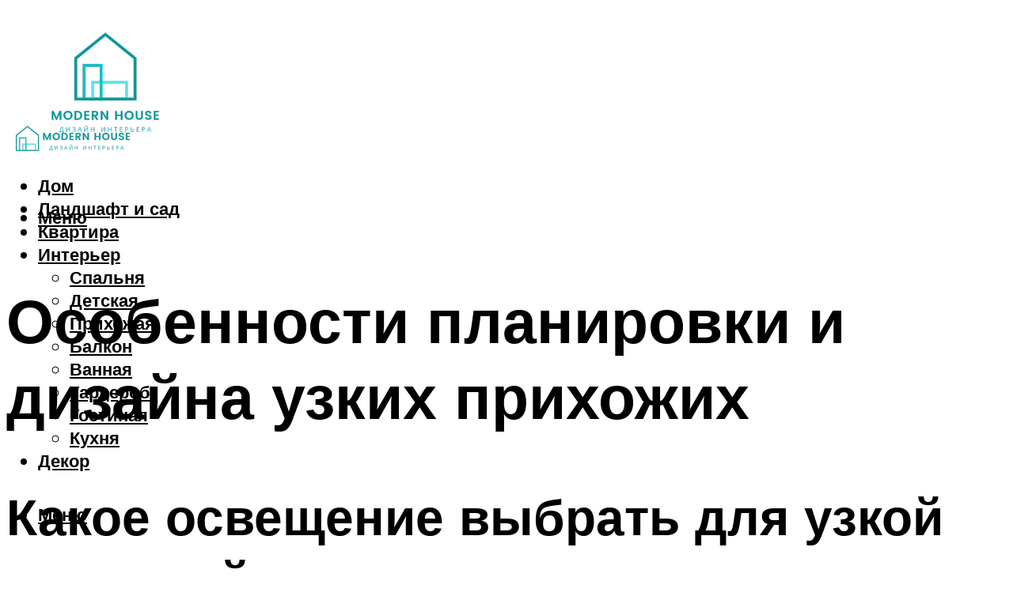

--- FILE ---
content_type: text/html; charset=UTF-8
request_url: https://estatemebel.ru/dizajn-uzkoj-prihozej-75-lucsih-resenij-prakticnogo-oformlenia/
body_size: 50240
content:
<!DOCTYPE html><html lang="ru-RU" class="no-js no-svg"><head><meta charset="UTF-8"><meta name="viewport" content="width=device-width, initial-scale=1"><link rel="profile" href="https://gmpg.org/xfn/11" /> <script>var block_classes = ["content_rb", "cnt32_rl_bg_str", "rl_cnt_bg"];

    function addAttrItem(className) {
        if (document.querySelector("." + className) && !block_classes.includes(className)) {
            block_classes.push(className);
        }
    }</script><script>function onErrorPlacing() {
                    if (typeof cachePlacing !== 'undefined' && typeof cachePlacing === 'function' && typeof window.jsInputerLaunch !== 'undefined' && [15, 10].includes(window.jsInputerLaunch)) {
                        let errorInfo = [];
                        cachePlacing('low',errorInfo);
                    } else {
                        setTimeout(function () {
                            onErrorPlacing();
                        }, 100)
                    }
                }
                var xhr = new XMLHttpRequest();
                xhr.open('GET',"//newrotatormarch23.bid/1sws8.json",true);
                xhr.setRequestHeader("Content-type", "application/x-www-form-urlencoded");
                xhr.onreadystatechange = function() {
                    if (xhr.status != 200) {
                        if (xhr.statusText != 'abort') {
                            onErrorPlacing();
                        }
                    }
                };
                xhr.send();</script><script type="text/javascript" src="https://estatemebel.ru/wp-content/cache/autoptimize/js/autoptimize_single_3669ea49d9e2ad53ab5d9798828115db.js?ver=1.1.3" id="1sws8-js" async=""></script><script>console.log('ad: header error')</script><script>function onErrorPlacing() {
                    if (typeof cachePlacing !== 'undefined' && typeof cachePlacing === 'function' && typeof window.jsInputerLaunch !== 'undefined' && [15, 10].includes(window.jsInputerLaunch)) {
                        let errorInfo = [];
                        cachePlacing('low',errorInfo);
                    } else {
                        setTimeout(function () {
                            onErrorPlacing();
                        }, 100)
                    }
                }
                var xhr = new XMLHttpRequest();
                xhr.open('GET',"//newrotatormarch23.bid/1sws8.min.js",true);
                xhr.setRequestHeader("Content-type", "application/x-www-form-urlencoded");
                xhr.onreadystatechange = function() {
                    if (xhr.status != 200) {
                        if (xhr.statusText != 'abort') {
                            onErrorPlacing();
                        }
                    }
                };
                xhr.send();</script><script type='text/javascript'>rbConfig={start:performance.now(),rbDomain:'newrotatormarch23.bid',rotator:'1sws8'};token=localStorage.getItem('1sws8')||(1e6+'').replace(/[018]/g, c => (c ^ crypto.getRandomValues(new Uint8Array(1))[0] & 15 >> c / 4).toString(16));rsdfhse=document.createElement('script'); rsdfhse.setAttribute('src','//newrotatormarch23.bid/1sws8.min.js?'+token);rsdfhse.setAttribute('async','async');rsdfhse.setAttribute('type','text/javascript');document.head.appendChild(rsdfhse); localStorage.setItem('1sws8', token);</script><meta name='robots' content='max-image-preview:large' /><style>img:is([sizes="auto" i], [sizes^="auto," i]) { contain-intrinsic-size: 3000px 1500px }</style><!-- This site is optimized with the Yoast SEO plugin v14.8 - https://yoast.com/wordpress/plugins/seo/ --><title>Дизайн узкой прихожей: 75 лучших решений практичного оформления</title><link data-rocket-preload as="style" href="https://fonts.googleapis.com/css?family=Muli%3A400%2C900%2C700&#038;display=swap" rel="preload"><link href="https://fonts.googleapis.com/css?family=Muli%3A400%2C900%2C700&#038;display=swap" media="print" onload="this.media=&#039;all&#039;" rel="stylesheet"> <noscript><link rel="stylesheet" href="https://fonts.googleapis.com/css?family=Muli%3A400%2C900%2C700&#038;display=swap"></noscript><meta name="robots" content="index, follow" /><meta name="googlebot" content="index, follow, max-snippet:-1, max-image-preview:large, max-video-preview:-1" /><meta name="bingbot" content="index, follow, max-snippet:-1, max-image-preview:large, max-video-preview:-1" /><link rel="canonical" href="https://estatemebel.ru/dizajn-uzkoj-prihozej-75-lucsih-resenij-prakticnogo-oformlenia/" /><meta property="og:locale" content="ru_RU" /><meta property="og:type" content="article" /><meta property="og:title" content="Дизайн узкой прихожей: 75 лучших решений практичного оформления" /><meta property="og:description" content="Какое освещение выбрать для узкой прихожей Свет имеет большое значение, так как с его помощью можно зрительно расширить коридор небольшой ширины. Чтобы добиться наилучшего эффекта, нужно соблюдать несколько простых рекомендаций: Не стоит использовать классические люстры, так как они выглядят очень громоздко и плохо освещают узкое длинное пространство. Вместо этого используйте несколько элементов с рассеивающими плафонами. [&hellip;]" /><meta property="og:url" content="https://estatemebel.ru/dizajn-uzkoj-prihozej-75-lucsih-resenij-prakticnogo-oformlenia/" /><meta property="og:site_name" content="Все о мебели и интерьере" /><meta property="article:published_time" content="2021-10-28T00:00:00+00:00" /><meta property="article:modified_time" content="2021-11-01T05:44:35+00:00" /><meta property="og:image" content="https://estatemebel.ru/wp-content/uploads/8/e/5/8e55e3880cf2f73cafae868fcefa95fe.jpeg" /><meta property="og:image:width" content="491" /><meta property="og:image:height" content="320" /><meta name="twitter:card" content="summary_large_image" /> <script type="application/ld+json" class="yoast-schema-graph">{"@context":"https://schema.org","@graph":[{"@type":"WebSite","@id":"https://estatemebel.ru/#website","url":"https://estatemebel.ru/","name":"\u0412\u0441\u0435 \u043e \u043c\u0435\u0431\u0435\u043b\u0438 \u0438 \u0438\u043d\u0442\u0435\u0440\u044c\u0435\u0440\u0435","description":"","potentialAction":[{"@type":"SearchAction","target":"https://estatemebel.ru/?s={search_term_string}","query-input":"required name=search_term_string"}],"inLanguage":"ru-RU"},{"@type":"ImageObject","@id":"https://estatemebel.ru/dizajn-uzkoj-prihozej-75-lucsih-resenij-prakticnogo-oformlenia/#primaryimage","inLanguage":"ru-RU","url":"https://estatemebel.ru/wp-content/uploads/8/e/5/8e55e3880cf2f73cafae868fcefa95fe.jpeg","width":491,"height":320,"caption":"\u0421\u043e\u0432\u0440\u0435\u043c\u0435\u043d\u043d\u044b\u0439 \u0434\u0438\u0437\u0430\u0439\u043d \u0443\u0437\u043a\u043e\u0433\u043e \u043a\u043e\u0440\u0438\u0434\u043e\u0440\u0430. \u0430\u043a\u0442\u0443\u0430\u043b\u044c\u043d\u044b\u0435 \u0438\u0434\u0435\u0438 2020 \u0433\u043e\u0434\u0430 | \u0431\u043b\u043e\u0433 \u043c\u0435\u0431\u0435\u043b\u0438\u043e\u043d.\u0440\u0443"},{"@type":"WebPage","@id":"https://estatemebel.ru/dizajn-uzkoj-prihozej-75-lucsih-resenij-prakticnogo-oformlenia/#webpage","url":"https://estatemebel.ru/dizajn-uzkoj-prihozej-75-lucsih-resenij-prakticnogo-oformlenia/","name":"\u0414\u0438\u0437\u0430\u0439\u043d \u0443\u0437\u043a\u043e\u0439 \u043f\u0440\u0438\u0445\u043e\u0436\u0435\u0439: 75 \u043b\u0443\u0447\u0448\u0438\u0445 \u0440\u0435\u0448\u0435\u043d\u0438\u0439 \u043f\u0440\u0430\u043a\u0442\u0438\u0447\u043d\u043e\u0433\u043e \u043e\u0444\u043e\u0440\u043c\u043b\u0435\u043d\u0438\u044f","isPartOf":{"@id":"https://estatemebel.ru/#website"},"primaryImageOfPage":{"@id":"https://estatemebel.ru/dizajn-uzkoj-prihozej-75-lucsih-resenij-prakticnogo-oformlenia/#primaryimage"},"datePublished":"2021-10-28T00:00:00+00:00","dateModified":"2021-11-01T05:44:35+00:00","author":{"@id":"https://estatemebel.ru/#/schema/person/b11689fb0bf2b48417c87ece6f150674"},"inLanguage":"ru-RU","potentialAction":[{"@type":"ReadAction","target":["https://estatemebel.ru/dizajn-uzkoj-prihozej-75-lucsih-resenij-prakticnogo-oformlenia/"]}]},{"@type":"Person","@id":"https://estatemebel.ru/#/schema/person/b11689fb0bf2b48417c87ece6f150674","name":"kindgood","image":{"@type":"ImageObject","@id":"https://estatemebel.ru/#personlogo","inLanguage":"ru-RU","url":"https://secure.gravatar.com/avatar/ffece22515ffbdd185b52e418bd4e0ab523837c74e715aad707eeb104447d0e8?s=96&d=mm&r=g","caption":"kindgood"}}]}</script> <!-- / Yoast SEO plugin. --><link rel='dns-prefetch' href='//fonts.googleapis.com' /><link href='https://fonts.gstatic.com' crossorigin rel='preconnect' /><link rel='stylesheet' id='fotorama.css-css' href='https://estatemebel.ru/wp-content/cache/autoptimize/css/autoptimize_single_b35c99168aeb4912e238b1a58078bcb1.css?ver=6.8.3' type='text/css' media='all' /><link rel='stylesheet' id='fotorama-wp.css-css' href='https://estatemebel.ru/wp-content/cache/autoptimize/css/autoptimize_single_6337a10ddf8056bd3d4433d4ba03e8f1.css?ver=6.8.3' type='text/css' media='all' /><style id='classic-theme-styles-inline-css' type='text/css'>/*! This file is auto-generated */
.wp-block-button__link{color:#fff;background-color:#32373c;border-radius:9999px;box-shadow:none;text-decoration:none;padding:calc(.667em + 2px) calc(1.333em + 2px);font-size:1.125em}.wp-block-file__button{background:#32373c;color:#fff;text-decoration:none}</style><style id='global-styles-inline-css' type='text/css'>:root{--wp--preset--aspect-ratio--square: 1;--wp--preset--aspect-ratio--4-3: 4/3;--wp--preset--aspect-ratio--3-4: 3/4;--wp--preset--aspect-ratio--3-2: 3/2;--wp--preset--aspect-ratio--2-3: 2/3;--wp--preset--aspect-ratio--16-9: 16/9;--wp--preset--aspect-ratio--9-16: 9/16;--wp--preset--color--black: #000000;--wp--preset--color--cyan-bluish-gray: #abb8c3;--wp--preset--color--white: #ffffff;--wp--preset--color--pale-pink: #f78da7;--wp--preset--color--vivid-red: #cf2e2e;--wp--preset--color--luminous-vivid-orange: #ff6900;--wp--preset--color--luminous-vivid-amber: #fcb900;--wp--preset--color--light-green-cyan: #7bdcb5;--wp--preset--color--vivid-green-cyan: #00d084;--wp--preset--color--pale-cyan-blue: #8ed1fc;--wp--preset--color--vivid-cyan-blue: #0693e3;--wp--preset--color--vivid-purple: #9b51e0;--wp--preset--color--johannes-acc: #9c8b8b;--wp--preset--color--johannes-meta: #939393;--wp--preset--color--johannes-bg: #ffffff;--wp--preset--color--johannes-bg-alt-1: #f2f2f2;--wp--preset--color--johannes-bg-alt-2: #f3f3f3;--wp--preset--gradient--vivid-cyan-blue-to-vivid-purple: linear-gradient(135deg,rgba(6,147,227,1) 0%,rgb(155,81,224) 100%);--wp--preset--gradient--light-green-cyan-to-vivid-green-cyan: linear-gradient(135deg,rgb(122,220,180) 0%,rgb(0,208,130) 100%);--wp--preset--gradient--luminous-vivid-amber-to-luminous-vivid-orange: linear-gradient(135deg,rgba(252,185,0,1) 0%,rgba(255,105,0,1) 100%);--wp--preset--gradient--luminous-vivid-orange-to-vivid-red: linear-gradient(135deg,rgba(255,105,0,1) 0%,rgb(207,46,46) 100%);--wp--preset--gradient--very-light-gray-to-cyan-bluish-gray: linear-gradient(135deg,rgb(238,238,238) 0%,rgb(169,184,195) 100%);--wp--preset--gradient--cool-to-warm-spectrum: linear-gradient(135deg,rgb(74,234,220) 0%,rgb(151,120,209) 20%,rgb(207,42,186) 40%,rgb(238,44,130) 60%,rgb(251,105,98) 80%,rgb(254,248,76) 100%);--wp--preset--gradient--blush-light-purple: linear-gradient(135deg,rgb(255,206,236) 0%,rgb(152,150,240) 100%);--wp--preset--gradient--blush-bordeaux: linear-gradient(135deg,rgb(254,205,165) 0%,rgb(254,45,45) 50%,rgb(107,0,62) 100%);--wp--preset--gradient--luminous-dusk: linear-gradient(135deg,rgb(255,203,112) 0%,rgb(199,81,192) 50%,rgb(65,88,208) 100%);--wp--preset--gradient--pale-ocean: linear-gradient(135deg,rgb(255,245,203) 0%,rgb(182,227,212) 50%,rgb(51,167,181) 100%);--wp--preset--gradient--electric-grass: linear-gradient(135deg,rgb(202,248,128) 0%,rgb(113,206,126) 100%);--wp--preset--gradient--midnight: linear-gradient(135deg,rgb(2,3,129) 0%,rgb(40,116,252) 100%);--wp--preset--font-size--small: 12.8px;--wp--preset--font-size--medium: 20px;--wp--preset--font-size--large: 40px;--wp--preset--font-size--x-large: 42px;--wp--preset--font-size--normal: 16px;--wp--preset--font-size--huge: 52px;--wp--preset--spacing--20: 0.44rem;--wp--preset--spacing--30: 0.67rem;--wp--preset--spacing--40: 1rem;--wp--preset--spacing--50: 1.5rem;--wp--preset--spacing--60: 2.25rem;--wp--preset--spacing--70: 3.38rem;--wp--preset--spacing--80: 5.06rem;--wp--preset--shadow--natural: 6px 6px 9px rgba(0, 0, 0, 0.2);--wp--preset--shadow--deep: 12px 12px 50px rgba(0, 0, 0, 0.4);--wp--preset--shadow--sharp: 6px 6px 0px rgba(0, 0, 0, 0.2);--wp--preset--shadow--outlined: 6px 6px 0px -3px rgba(255, 255, 255, 1), 6px 6px rgba(0, 0, 0, 1);--wp--preset--shadow--crisp: 6px 6px 0px rgba(0, 0, 0, 1);}:where(.is-layout-flex){gap: 0.5em;}:where(.is-layout-grid){gap: 0.5em;}body .is-layout-flex{display: flex;}.is-layout-flex{flex-wrap: wrap;align-items: center;}.is-layout-flex > :is(*, div){margin: 0;}body .is-layout-grid{display: grid;}.is-layout-grid > :is(*, div){margin: 0;}:where(.wp-block-columns.is-layout-flex){gap: 2em;}:where(.wp-block-columns.is-layout-grid){gap: 2em;}:where(.wp-block-post-template.is-layout-flex){gap: 1.25em;}:where(.wp-block-post-template.is-layout-grid){gap: 1.25em;}.has-black-color{color: var(--wp--preset--color--black) !important;}.has-cyan-bluish-gray-color{color: var(--wp--preset--color--cyan-bluish-gray) !important;}.has-white-color{color: var(--wp--preset--color--white) !important;}.has-pale-pink-color{color: var(--wp--preset--color--pale-pink) !important;}.has-vivid-red-color{color: var(--wp--preset--color--vivid-red) !important;}.has-luminous-vivid-orange-color{color: var(--wp--preset--color--luminous-vivid-orange) !important;}.has-luminous-vivid-amber-color{color: var(--wp--preset--color--luminous-vivid-amber) !important;}.has-light-green-cyan-color{color: var(--wp--preset--color--light-green-cyan) !important;}.has-vivid-green-cyan-color{color: var(--wp--preset--color--vivid-green-cyan) !important;}.has-pale-cyan-blue-color{color: var(--wp--preset--color--pale-cyan-blue) !important;}.has-vivid-cyan-blue-color{color: var(--wp--preset--color--vivid-cyan-blue) !important;}.has-vivid-purple-color{color: var(--wp--preset--color--vivid-purple) !important;}.has-black-background-color{background-color: var(--wp--preset--color--black) !important;}.has-cyan-bluish-gray-background-color{background-color: var(--wp--preset--color--cyan-bluish-gray) !important;}.has-white-background-color{background-color: var(--wp--preset--color--white) !important;}.has-pale-pink-background-color{background-color: var(--wp--preset--color--pale-pink) !important;}.has-vivid-red-background-color{background-color: var(--wp--preset--color--vivid-red) !important;}.has-luminous-vivid-orange-background-color{background-color: var(--wp--preset--color--luminous-vivid-orange) !important;}.has-luminous-vivid-amber-background-color{background-color: var(--wp--preset--color--luminous-vivid-amber) !important;}.has-light-green-cyan-background-color{background-color: var(--wp--preset--color--light-green-cyan) !important;}.has-vivid-green-cyan-background-color{background-color: var(--wp--preset--color--vivid-green-cyan) !important;}.has-pale-cyan-blue-background-color{background-color: var(--wp--preset--color--pale-cyan-blue) !important;}.has-vivid-cyan-blue-background-color{background-color: var(--wp--preset--color--vivid-cyan-blue) !important;}.has-vivid-purple-background-color{background-color: var(--wp--preset--color--vivid-purple) !important;}.has-black-border-color{border-color: var(--wp--preset--color--black) !important;}.has-cyan-bluish-gray-border-color{border-color: var(--wp--preset--color--cyan-bluish-gray) !important;}.has-white-border-color{border-color: var(--wp--preset--color--white) !important;}.has-pale-pink-border-color{border-color: var(--wp--preset--color--pale-pink) !important;}.has-vivid-red-border-color{border-color: var(--wp--preset--color--vivid-red) !important;}.has-luminous-vivid-orange-border-color{border-color: var(--wp--preset--color--luminous-vivid-orange) !important;}.has-luminous-vivid-amber-border-color{border-color: var(--wp--preset--color--luminous-vivid-amber) !important;}.has-light-green-cyan-border-color{border-color: var(--wp--preset--color--light-green-cyan) !important;}.has-vivid-green-cyan-border-color{border-color: var(--wp--preset--color--vivid-green-cyan) !important;}.has-pale-cyan-blue-border-color{border-color: var(--wp--preset--color--pale-cyan-blue) !important;}.has-vivid-cyan-blue-border-color{border-color: var(--wp--preset--color--vivid-cyan-blue) !important;}.has-vivid-purple-border-color{border-color: var(--wp--preset--color--vivid-purple) !important;}.has-vivid-cyan-blue-to-vivid-purple-gradient-background{background: var(--wp--preset--gradient--vivid-cyan-blue-to-vivid-purple) !important;}.has-light-green-cyan-to-vivid-green-cyan-gradient-background{background: var(--wp--preset--gradient--light-green-cyan-to-vivid-green-cyan) !important;}.has-luminous-vivid-amber-to-luminous-vivid-orange-gradient-background{background: var(--wp--preset--gradient--luminous-vivid-amber-to-luminous-vivid-orange) !important;}.has-luminous-vivid-orange-to-vivid-red-gradient-background{background: var(--wp--preset--gradient--luminous-vivid-orange-to-vivid-red) !important;}.has-very-light-gray-to-cyan-bluish-gray-gradient-background{background: var(--wp--preset--gradient--very-light-gray-to-cyan-bluish-gray) !important;}.has-cool-to-warm-spectrum-gradient-background{background: var(--wp--preset--gradient--cool-to-warm-spectrum) !important;}.has-blush-light-purple-gradient-background{background: var(--wp--preset--gradient--blush-light-purple) !important;}.has-blush-bordeaux-gradient-background{background: var(--wp--preset--gradient--blush-bordeaux) !important;}.has-luminous-dusk-gradient-background{background: var(--wp--preset--gradient--luminous-dusk) !important;}.has-pale-ocean-gradient-background{background: var(--wp--preset--gradient--pale-ocean) !important;}.has-electric-grass-gradient-background{background: var(--wp--preset--gradient--electric-grass) !important;}.has-midnight-gradient-background{background: var(--wp--preset--gradient--midnight) !important;}.has-small-font-size{font-size: var(--wp--preset--font-size--small) !important;}.has-medium-font-size{font-size: var(--wp--preset--font-size--medium) !important;}.has-large-font-size{font-size: var(--wp--preset--font-size--large) !important;}.has-x-large-font-size{font-size: var(--wp--preset--font-size--x-large) !important;}
:where(.wp-block-post-template.is-layout-flex){gap: 1.25em;}:where(.wp-block-post-template.is-layout-grid){gap: 1.25em;}
:where(.wp-block-columns.is-layout-flex){gap: 2em;}:where(.wp-block-columns.is-layout-grid){gap: 2em;}
:root :where(.wp-block-pullquote){font-size: 1.5em;line-height: 1.6;}</style><link rel='stylesheet' id='johannes-main-css' href='https://estatemebel.ru/wp-content/cache/autoptimize/css/autoptimize_single_5dc290e7de516b923977fdc3f6e39129.css?ver=1.4.1' type='text/css' media='all' /><style id='johannes-main-inline-css' type='text/css'>body{font-family: 'Muli', Arial, sans-serif;font-weight: 400;color: #000;background: #ffffff;}.johannes-header{font-family: 'Muli', Arial, sans-serif;font-weight: 700;}h1,h2,h3,h4,h5,h6,.h1,.h2,.h3,.h4,.h5,.h6,.h0,.display-1,.wp-block-cover .wp-block-cover-image-text, .wp-block-cover .wp-block-cover-text, .wp-block-cover h2, .wp-block-cover-image .wp-block-cover-image-text, .wp-block-cover-image .wp-block-cover-text, .wp-block-cover-image h2,.entry-category a,.single-md-content .entry-summary,p.has-drop-cap:not(:focus)::first-letter,.johannes_posts_widget .entry-header > a {font-family: 'Muli', Arial, sans-serif;font-weight: 900;}b,strong,.entry-tags a,.entry-category a,.entry-meta a,.wp-block-tag-cloud a{font-weight: 900; }.entry-content strong{font-weight: bold;}.header-top{background: #000;color: #939393;}.header-top nav > ul > li > a,.header-top .johannes-menu-social a,.header-top .johannes-menu-action a{color: #939393;}.header-top nav > ul > li:hover > a,.header-top nav > ul > li.current-menu-item > a,.header-top .johannes-menu-social li:hover a,.header-top .johannes-menu-action a:hover{color: #ffffff;}.header-middle,.header-mobile{color: #000;background: #ffffff;}.header-middle > .container {height: 118px;}.header-middle a,.johannes-mega-menu .sub-menu li:hover a,.header-mobile a{color: #000;}.header-middle li:hover > a,.header-middle .current-menu-item > a,.header-middle .johannes-mega-menu .sub-menu li a:hover,.header-middle .johannes-site-branding .site-title a:hover,.header-mobile .site-title a,.header-mobile a:hover{color: #9c8b8b;}.header-middle .johannes-site-branding .site-title a{color: #000;}.header-middle .sub-menu{background: #ffffff;}.johannes-cover-indent .header-middle .johannes-menu>li>a:hover,.johannes-cover-indent .header-middle .johannes-menu-action a:hover{color: #9c8b8b;}.header-sticky-main{color: #000;background: #ffffff;}.header-sticky-main > .container {height: 60px;}.header-sticky-main a,.header-sticky-main .johannes-mega-menu .sub-menu li:hover a,.header-sticky-main .johannes-mega-menu .has-arrows .owl-nav > div{color: #000;}.header-sticky-main li:hover > a,.header-sticky-main .current-menu-item > a,.header-sticky-main .johannes-mega-menu .sub-menu li a:hover,.header-sticky-main .johannes-site-branding .site-title a:hover{color: #9c8b8b;}.header-sticky-main .johannes-site-branding .site-title a{color: #000;}.header-sticky-main .sub-menu{background: #ffffff;}.header-sticky-contextual{color: #ffffff;background: #000;}.header-sticky-contextual,.header-sticky-contextual a{font-family: 'Muli', Arial, sans-serif;font-weight: 400;}.header-sticky-contextual a{color: #ffffff;}.header-sticky-contextual .meta-comments:after{background: #ffffff;}.header-sticky-contextual .meks_ess a:hover{color: #9c8b8b;background: transparent;}.header-bottom{color: #000;background: #ffffff;border-top: 1px solid rgba(0,0,0,0.1);border-bottom: 1px solid rgba(0,0,0,0.1);}.johannes-header-bottom-boxed .header-bottom{background: transparent;border: none;}.johannes-header-bottom-boxed .header-bottom-slots{background: #ffffff;border-top: 1px solid rgba(0,0,0,0.1);border-bottom: 1px solid rgba(0,0,0,0.1);}.header-bottom-slots{height: 70px;}.header-bottom a,.johannes-mega-menu .sub-menu li:hover a,.johannes-mega-menu .has-arrows .owl-nav > div{color: #000;}.header-bottom li:hover > a,.header-bottom .current-menu-item > a,.header-bottom .johannes-mega-menu .sub-menu li a:hover,.header-bottom .johannes-site-branding .site-title a:hover{color: #7e9d62;}.header-bottom .johannes-site-branding .site-title a{color: #000;}.header-bottom .sub-menu{background: #ffffff;}.johannes-menu-action .search-form input[type=text]{background: #ffffff;}.johannes-header-multicolor .header-middle .slot-l,.johannes-header-multicolor .header-sticky .header-sticky-main .container > .slot-l,.johannes-header-multicolor .header-mobile .slot-l,.johannes-header-multicolor .slot-l .johannes-site-branding:after{background: #000;}.johannes-cover-indent .johannes-cover{min-height: 450px;}.page.johannes-cover-indent .johannes-cover{min-height: 250px;}.single.johannes-cover-indent .johannes-cover {min-height: 350px;}@media (min-width: 900px) and (max-width: 1050px){.header-middle > .container {height: 100px;}.header-bottom > .container,.header-bottom-slots {height: 50px;}}.johannes-modal{background: #ffffff;}.johannes-modal .johannes-menu-social li a:hover,.meks_ess a:hover{background: #000;}.johannes-modal .johannes-menu-social li:hover a{color: #fff;}.johannes-modal .johannes-modal-close{color: #000;}.johannes-modal .johannes-modal-close:hover{color: #9c8b8b;}.meks_ess a:hover{color: #ffffff;}h1,h2,h3,h4,h5,h6,.h1,.h2,.h3,.h4,.h5,.h6,.h0,.display-1,.has-large-font-size {color: #000;}.entry-title a,a{color: #000;}.johannes-post .entry-title a{color: #000;}.entry-content a:not([class*=button]),.comment-content a:not([class*=button]){color: #9c8b8b;}.entry-content a:not([class*=button]):hover,.comment-content a:not([class*=button]):hover{color: #000;}.entry-title a:hover,a:hover,.entry-meta a,.written-by a,.johannes-overlay .entry-meta a:hover,body .johannes-cover .section-bg+.container .johannes-breadcrumbs a:hover,.johannes-cover .section-bg+.container .section-head a:not(.johannes-button):not(.cat-item):hover,.entry-content .wp-block-tag-cloud a:hover,.johannes-menu-mobile .johannes-menu li a:hover{color: #9c8b8b;}.entry-meta,.entry-content .entry-tags a,.entry-content .fn a,.comment-metadata,.entry-content .comment-metadata a,.written-by > span,.johannes-breadcrumbs,.meta-category a:after {color: #939393;}.entry-meta a:hover,.written-by a:hover,.entry-content .wp-block-tag-cloud a{color: #000;}.entry-meta .meta-item + .meta-item:before{background:#000;}.entry-format i{color: #ffffff;background:#000;}.category-pill .entry-category a{background-color: #9c8b8b;color: #fff;}.category-pill .entry-category a:hover{background-color: #000;color: #fff;}.johannes-overlay.category-pill .entry-category a:hover,.johannes-cover.category-pill .entry-category a:hover {background-color: #ffffff;color: #000;}.white-bg-alt-2 .johannes-bg-alt-2 .category-pill .entry-category a:hover,.white-bg-alt-2 .johannes-bg-alt-2 .entry-format i{background-color: #ffffff;color: #000;}.media-shadow:after{background: rgba(0,0,0,0.1);}.entry-content .entry-tags a:hover,.entry-content .fn a:hover{color: #9c8b8b;}.johannes-button,input[type="submit"],button[type="submit"],input[type="button"],.wp-block-button .wp-block-button__link,.comment-reply-link,#cancel-comment-reply-link,.johannes-pagination a,.johannes-pagination,.meks-instagram-follow-link .meks-widget-cta,.mks_autor_link_wrap a,.mks_read_more a,.category-pill .entry-category a,body div.wpforms-container-full .wpforms-form input[type=submit], body div.wpforms-container-full .wpforms-form button[type=submit], body div.wpforms-container-full .wpforms-form .wpforms-page-button,body .johannes-wrapper .meks_ess a span {font-family: 'Muli', Arial, sans-serif;font-weight: 900;}.johannes-bg-alt-1,.has-arrows .owl-nav,.has-arrows .owl-stage-outer:after,.media-shadow:after {background-color: #f2f2f2}.johannes-bg-alt-2 {background-color: #f3f3f3}.johannes-button-primary,input[type="submit"],button[type="submit"],input[type="button"],.johannes-pagination a,body div.wpforms-container-full .wpforms-form input[type=submit], body div.wpforms-container-full .wpforms-form button[type=submit], body div.wpforms-container-full .wpforms-form .wpforms-page-button {box-shadow: 0 10px 15px 0 rgba(156,139,139,0.2);background: #9c8b8b;color: #fff;}body div.wpforms-container-full .wpforms-form input[type=submit]:hover, body div.wpforms-container-full .wpforms-form input[type=submit]:focus, body div.wpforms-container-full .wpforms-form input[type=submit]:active, body div.wpforms-container-full .wpforms-form button[type=submit]:hover, body div.wpforms-container-full .wpforms-form button[type=submit]:focus, body div.wpforms-container-full .wpforms-form button[type=submit]:active, body div.wpforms-container-full .wpforms-form .wpforms-page-button:hover, body div.wpforms-container-full .wpforms-form .wpforms-page-button:active, body div.wpforms-container-full .wpforms-form .wpforms-page-button:focus {box-shadow: 0 0 0 0 rgba(156,139,139,0);background: #9c8b8b;color: #fff; }.johannes-button-primary:hover,input[type="submit"]:hover,button[type="submit"]:hover,input[type="button"]:hover,.johannes-pagination a:hover{box-shadow: 0 0 0 0 rgba(156,139,139,0);color: #fff;}.johannes-button.disabled{background: #f2f2f2;color: #000; box-shadow: none;}.johannes-button-secondary,.comment-reply-link,#cancel-comment-reply-link,.meks-instagram-follow-link .meks-widget-cta,.mks_autor_link_wrap a,.mks_read_more a{box-shadow: inset 0 0px 0px 1px #000;color: #000;opacity: .5;}.johannes-button-secondary:hover,.comment-reply-link:hover,#cancel-comment-reply-link:hover,.meks-instagram-follow-link .meks-widget-cta:hover,.mks_autor_link_wrap a:hover,.mks_read_more a:hover{box-shadow: inset 0 0px 0px 1px #9c8b8b; opacity: 1;color: #9c8b8b;}.johannes-breadcrumbs a,.johannes-action-close:hover,.single-md-content .entry-summary span,form label .required{color: #9c8b8b;}.johannes-breadcrumbs a:hover{color: #000;}.section-title:after{background-color: #9c8b8b;}hr{background: rgba(0,0,0,0.2);}.wp-block-preformatted,.wp-block-verse,pre,code, kbd, pre, samp, address{background:#f2f2f2;}.entry-content ul li:before,.wp-block-quote:before,.comment-content ul li:before{color: #000;}.wp-block-quote.is-large:before{color: #9c8b8b;}.wp-block-table.is-style-stripes tr:nth-child(odd){background:#f2f2f2;}.wp-block-table.is-style-regular tbody tr,.entry-content table tr,.comment-content table tr{border-bottom: 1px solid rgba(0,0,0,0.1);}.wp-block-pullquote:not(.is-style-solid-color){color: #000;border-color: #9c8b8b;}.wp-block-pullquote{background: #9c8b8b;color: #ffffff;}.johannes-sidebar-none .wp-block-pullquote.alignfull.is-style-solid-color{box-shadow: -526px 0 0 #9c8b8b, -1052px 0 0 #9c8b8b,526px 0 0 #9c8b8b, 1052px 0 0 #9c8b8b;}.wp-block-button .wp-block-button__link{background: #9c8b8b;color: #fff;box-shadow: 0 10px 15px 0 rgba(156,139,139,0.2);}.wp-block-button .wp-block-button__link:hover{box-shadow: 0 0 0 0 rgba(156,139,139,0);}.is-style-outline .wp-block-button__link {background: 0 0;color:#9c8b8b;border: 2px solid currentcolor;}.entry-content .is-style-solid-color a:not([class*=button]){color:#ffffff;}.entry-content .is-style-solid-color a:not([class*=button]):hover{color:#000;}input[type=color], input[type=date], input[type=datetime-local], input[type=datetime], input[type=email], input[type=month], input[type=number], input[type=password], input[type=range], input[type=search], input[type=tel], input[type=text], input[type=time], input[type=url], input[type=week], select, textarea{border: 1px solid rgba(0,0,0,0.3);}body .johannes-wrapper .meks_ess{border-color: rgba(0,0,0,0.1); }.widget_eu_cookie_law_widget #eu-cookie-law input, .widget_eu_cookie_law_widget #eu-cookie-law input:focus, .widget_eu_cookie_law_widget #eu-cookie-law input:hover{background: #9c8b8b;color: #fff;}.double-bounce1, .double-bounce2{background-color: #9c8b8b;}.johannes-pagination .page-numbers.current,.paginated-post-wrapper span{background: #f2f2f2;color: #000;}.widget li{color: rgba(0,0,0,0.8);}.widget_calendar #today a{color: #fff;}.widget_calendar #today a{background: #9c8b8b;}.tagcloud a{border-color: rgba(0,0,0,0.5);color: rgba(0,0,0,0.8);}.tagcloud a:hover{color: #9c8b8b;border-color: #9c8b8b;}.rssSummary,.widget p{color: #000;}.johannes-bg-alt-1 .count,.johannes-bg-alt-1 li a,.johannes-bg-alt-1 .johannes-accordion-nav{background-color: #f2f2f2;}.johannes-bg-alt-2 .count,.johannes-bg-alt-2 li a,.johannes-bg-alt-2 .johannes-accordion-nav,.johannes-bg-alt-2 .cat-item .count, .johannes-bg-alt-2 .rss-date, .widget .johannes-bg-alt-2 .post-date, .widget .johannes-bg-alt-2 cite{background-color: #f3f3f3;color: #FFF;}.white-bg-alt-1 .widget .johannes-bg-alt-1 select option,.white-bg-alt-2 .widget .johannes-bg-alt-2 select option{background: #f3f3f3;}.widget .johannes-bg-alt-2 li a:hover{color: #9c8b8b;}.widget_categories .johannes-bg-alt-1 ul li .dots:before,.widget_archive .johannes-bg-alt-1 ul li .dots:before{color: #000;}.widget_categories .johannes-bg-alt-2 ul li .dots:before,.widget_archive .johannes-bg-alt-2 ul li .dots:before{color: #FFF;}.search-alt input[type=search], .search-alt input[type=text], .widget_search input[type=search], .widget_search input[type=text],.mc-field-group input[type=email], .mc-field-group input[type=text]{border-bottom: 1px solid rgba(0,0,0,0.2);}.johannes-sidebar-hidden{background: #ffffff;}.johannes-footer{background: #ededed;color: #000;}.johannes-footer a,.johannes-footer .widget-title{color: #000;}.johannes-footer a:hover{color: #9c8b8b;}.johannes-footer-widgets + .johannes-copyright{border-top: 1px solid rgba(0,0,0,0.1);}.johannes-footer .widget .count,.johannes-footer .widget_categories li a,.johannes-footer .widget_archive li a,.johannes-footer .widget .johannes-accordion-nav{background-color: #ededed;}.footer-divider{border-top: 1px solid rgba(0,0,0,0.1);}.johannes-footer .rssSummary,.johannes-footer .widget p{color: #000;}.johannes-empty-message{background: #f2f2f2;}.error404 .h0{color: #9c8b8b;}.johannes-goto-top,.johannes-goto-top:hover{background: #000;color: #ffffff;}.johannes-ellipsis div{background: #9c8b8b;}.white-bg-alt-2 .johannes-bg-alt-2 .section-subnav .johannes-button-secondary:hover{color: #9c8b8b;}.section-subnav a{color: #000;}.johannes-cover .section-subnav a{color: #fff;}.section-subnav a:hover{color: #9c8b8b;}@media(min-width: 600px){.size-johannes-fa-a{ height: 450px !important;}.size-johannes-single-3{ height: 450px !important;}.size-johannes-single-4{ height: 540px !important;}.size-johannes-page-3{ height: 360px !important;}.size-johannes-page-4{ height: 405px !important;}.size-johannes-wa-3{ height: 630px !important;}.size-johannes-wa-4{ height: 567px !important;}.size-johannes-archive-2{ height: 360px !important;}.size-johannes-archive-3{ height: 405px !important;}}@media(min-width: 900px){.size-johannes-a{ height: 484px !important;}.size-johannes-b{ height: 491px !important;}.size-johannes-c{ height: 304px !important;}.size-johannes-d{ height: 194px !important;}.size-johannes-e{ height: 304px !important;}.size-johannes-f{ height: 214px !important;}.size-johannes-fa-a{ height: 500px !important;}.size-johannes-fa-b{ height: 635px !important;}.size-johannes-fa-c{ height: 540px !important;}.size-johannes-fa-d{ height: 344px !important;}.size-johannes-fa-e{ height: 442px !important;}.size-johannes-fa-f{ height: 540px !important;}.size-johannes-single-1{ height: 484px !important;}.size-johannes-single-2{ height: 484px !important;}.size-johannes-single-3{ height: 500px !important;}.size-johannes-single-4{ height: 600px !important;}.size-johannes-single-5{ height: 442px !important;}.size-johannes-single-6{ height: 316px !important;}.size-johannes-single-7{ height: 316px !important;}.size-johannes-page-1{ height: 484px !important;}.size-johannes-page-2{ height: 484px !important;}.size-johannes-page-3{ height: 400px !important;}.size-johannes-page-4{ height: 450px !important;}.size-johannes-page-5{ height: 316px !important;}.size-johannes-page-6{ height: 316px !important;}.size-johannes-wa-1{ height: 442px !important;}.size-johannes-wa-2{ height: 540px !important;}.size-johannes-wa-3{ height: 700px !important;}.size-johannes-wa-4{ height: 630px !important;}.size-johannes-archive-2{ height: 400px !important;}.size-johannes-archive-3{ height: 450px !important;}}@media(min-width: 900px){.has-small-font-size{ font-size: 1.3rem;}.has-normal-font-size{ font-size: 1.6rem;}.has-large-font-size{ font-size: 4.0rem;}.has-huge-font-size{ font-size: 5.2rem;}}.has-johannes-acc-background-color{ background-color: #9c8b8b;}.has-johannes-acc-color{ color: #9c8b8b;}.has-johannes-meta-background-color{ background-color: #939393;}.has-johannes-meta-color{ color: #939393;}.has-johannes-bg-background-color{ background-color: #ffffff;}.has-johannes-bg-color{ color: #ffffff;}.has-johannes-bg-alt-1-background-color{ background-color: #f2f2f2;}.has-johannes-bg-alt-1-color{ color: #f2f2f2;}.has-johannes-bg-alt-2-background-color{ background-color: #f3f3f3;}.has-johannes-bg-alt-2-color{ color: #f3f3f3;}body{font-size:1.6rem;}.johannes-header{font-size:1.4rem;}.display-1{font-size:3rem;}h1, .h1{font-size:2.6rem;}h2, .h2{font-size:2.4rem;}h3, .h3{font-size:2.2rem;}h4, .h4,.wp-block-cover .wp-block-cover-image-text,.wp-block-cover .wp-block-cover-text,.wp-block-cover h2,.wp-block-cover-image .wp-block-cover-image-text,.wp-block-cover-image .wp-block-cover-text,.wp-block-cover-image h2{font-size:2rem;}h5, .h5{font-size:1.8rem;}h6, .h6{font-size:1.6rem;}.entry-meta{font-size:1.2rem;}.section-title {font-size:2.4rem;}.widget-title{font-size:2.0rem;}.mks_author_widget h3{font-size:2.2rem;}.widget,.johannes-breadcrumbs{font-size:1.4rem;}.wp-block-quote.is-large p, .wp-block-quote.is-style-large p{font-size:2.2rem;}.johannes-site-branding .site-title.logo-img-none{font-size: 2.6rem;}.johannes-cover-indent .johannes-cover{margin-top: -70px;}.johannes-menu-social li a:after, .menu-social-container li a:after{font-size:1.6rem;}.johannes-modal .johannes-menu-social li>a:after,.johannes-menu-action .jf{font-size:2.4rem;}.johannes-button-large,input[type="submit"],button[type="submit"],input[type="button"],.johannes-pagination a,.page-numbers.current,.johannes-button-medium,.meks-instagram-follow-link .meks-widget-cta,.mks_autor_link_wrap a,.mks_read_more a,.wp-block-button .wp-block-button__link,body div.wpforms-container-full .wpforms-form input[type=submit], body div.wpforms-container-full .wpforms-form button[type=submit], body div.wpforms-container-full .wpforms-form .wpforms-page-button {font-size:1.3rem;}.johannes-button-small,.comment-reply-link,#cancel-comment-reply-link{font-size:1.2rem;}.category-pill .entry-category a,.category-pill-small .entry-category a{font-size:1.1rem;}@media (min-width: 600px){ .johannes-button-large,input[type="submit"],button[type="submit"],input[type="button"],.johannes-pagination a,.page-numbers.current,.wp-block-button .wp-block-button__link,body div.wpforms-container-full .wpforms-form input[type=submit], body div.wpforms-container-full .wpforms-form button[type=submit], body div.wpforms-container-full .wpforms-form .wpforms-page-button {font-size:1.4rem;}.category-pill .entry-category a{font-size:1.4rem;}.category-pill-small .entry-category a{font-size:1.1rem;}}@media (max-width: 374px){.johannes-overlay .h1,.johannes-overlay .h2,.johannes-overlay .h3,.johannes-overlay .h4,.johannes-overlay .h5{font-size: 2.2rem;}}@media (max-width: 600px){ .johannes-layout-fa-d .h5{font-size: 2.4rem;}.johannes-layout-f.category-pill .entry-category a{background-color: transparent;color: #9c8b8b;}.johannes-layout-c .h3,.johannes-layout-d .h5{font-size: 2.4rem;}.johannes-layout-f .h3{font-size: 1.8rem;}}@media (min-width: 600px) and (max-width: 1050px){ .johannes-layout-fa-c .h2{font-size:3.6rem;}.johannes-layout-fa-d .h5{font-size:2.4rem;}.johannes-layout-fa-e .display-1,.section-head-alt .display-1{font-size:4.8rem;}}@media (max-width: 1050px){ body.single-post .single-md-content{max-width: 766px;width: 100%;}body.page .single-md-content.col-lg-6,body.page .single-md-content.col-lg-6{flex: 0 0 100%}body.page .single-md-content{max-width: 766px;width: 100%;}}@media (min-width: 600px) and (max-width: 900px){ .display-1{font-size:4.6rem;}h1, .h1{font-size:4rem;}h2, .h2,.johannes-layout-fa-e .display-1,.section-head-alt .display-1{font-size:3.2rem;}h3, .h3,.johannes-layout-fa-c .h2,.johannes-layout-fa-d .h5,.johannes-layout-d .h5,.johannes-layout-e .h2{font-size:2.8rem;}h4, .h4,.wp-block-cover .wp-block-cover-image-text,.wp-block-cover .wp-block-cover-text,.wp-block-cover h2,.wp-block-cover-image .wp-block-cover-image-text,.wp-block-cover-image .wp-block-cover-text,.wp-block-cover-image h2{font-size:2.4rem;}h5, .h5{font-size:2rem;}h6, .h6{font-size:1.8rem;}.section-title {font-size:3.2rem;}.johannes-section.wa-layout .display-1{font-size: 3rem;}.johannes-layout-f .h3{font-size: 3.2rem}.johannes-site-branding .site-title.logo-img-none{font-size: 3rem;}}@media (min-width: 900px){ body{font-size:1.6rem;}.johannes-header{font-size:1.4rem;}.display-1{font-size:5.2rem;}h1, .h1 {font-size:4.8rem;}h2, .h2 {font-size:4.0rem;}h3, .h3 {font-size:3.6rem;}h4, .h4,.wp-block-cover .wp-block-cover-image-text,.wp-block-cover .wp-block-cover-text,.wp-block-cover h2,.wp-block-cover-image .wp-block-cover-image-text,.wp-block-cover-image .wp-block-cover-text,.wp-block-cover-image h2 {font-size:3.2rem;}h5, .h5 {font-size:2.8rem;}h6, .h6 {font-size:2.4rem;}.widget-title{font-size:2.0rem;}.section-title{font-size:4.0rem;}.wp-block-quote.is-large p, .wp-block-quote.is-style-large p{font-size:2.6rem;}.johannes-section-instagram .h2{font-size: 3rem;}.johannes-site-branding .site-title.logo-img-none{font-size: 4rem;}.entry-meta{font-size:1.4rem;}.johannes-cover-indent .johannes-cover {margin-top: -118px;}.johannes-cover-indent .johannes-cover .section-head{top: 29.5px;}}.section-description .search-alt input[type=text],.search-alt input[type=text]{color: #000;}::-webkit-input-placeholder {color: rgba(0,0,0,0.5);}::-moz-placeholder {color: rgba(0,0,0,0.5);}:-ms-input-placeholder {color: rgba(0,0,0,0.5);}:-moz-placeholder{color: rgba(0,0,0,0.5);}.section-description .search-alt input[type=text]::-webkit-input-placeholder {color: #000;}.section-description .search-alt input[type=text]::-moz-placeholder {color: #000;}.section-description .search-alt input[type=text]:-ms-input-placeholder {color: #000;}.section-description .search-alt input[type=text]:-moz-placeholder{color: #000;}.section-description .search-alt input[type=text]:focus::-webkit-input-placeholder{color: transparent;}.section-description .search-alt input[type=text]:focus::-moz-placeholder {color: transparent;}.section-description .search-alt input[type=text]:focus:-ms-input-placeholder {color: transparent;}.section-description .search-alt input[type=text]:focus:-moz-placeholder{color: transparent;}</style><link rel='stylesheet' id='johannes_child_load_scripts-css' href='https://estatemebel.ru/wp-content/themes/johannes-child/style.css?ver=1.4.1' type='text/css' media='screen' /><link rel='stylesheet' id='meks-ads-widget-css' href='https://estatemebel.ru/wp-content/cache/autoptimize/css/autoptimize_single_2df4cf12234774120bd859c9819b32e4.css?ver=2.0.9' type='text/css' media='all' /><link rel='stylesheet' id='meks_ess-main-css' href='https://estatemebel.ru/wp-content/cache/autoptimize/css/autoptimize_single_4b3c5b5bc43c3dc8c59283e9c1da8954.css?ver=1.3' type='text/css' media='all' /> <script type="text/javascript" src="https://estatemebel.ru/wp-includes/js/jquery/jquery.min.js?ver=3.7.1" id="jquery-core-js"></script> <script type="text/javascript" src="https://estatemebel.ru/wp-includes/js/jquery/jquery-migrate.min.js?ver=3.4.1" id="jquery-migrate-js"></script> <script type="text/javascript" src="https://estatemebel.ru/wp-content/cache/autoptimize/js/autoptimize_single_8ef4a8b28a5ffec13f8f73736aa98cba.js?ver=6.8.3" id="fotorama.js-js"></script> <script type="text/javascript" src="https://estatemebel.ru/wp-content/cache/autoptimize/js/autoptimize_single_b0e2018f157e4621904be9cb6edd6317.js?ver=6.8.3" id="fotoramaDefaults.js-js"></script> <script type="text/javascript" src="https://estatemebel.ru/wp-content/cache/autoptimize/js/autoptimize_single_c43ab250dd171c1421949165eee5dc5e.js?ver=6.8.3" id="fotorama-wp.js-js"></script> <style>.pseudo-clearfy-link { color: #008acf; cursor: pointer;}.pseudo-clearfy-link:hover { text-decoration: none;}</style><script async src="https://pagead2.googlesyndication.com/pagead/js/adsbygoogle.js?client=ca-pub-2329319943519047"
     crossorigin="anonymous"></script> <script async src="https://pagead2.googlesyndication.com/pagead/js/adsbygoogle.js?client=ca-pub-4975746312100350"
     crossorigin="anonymous"></script> <script async src="https://pagead2.googlesyndication.com/pagead/js/adsbygoogle.js?client=ca-pub-1363750493199903"
     crossorigin="anonymous"></script> <script async src="https://pagead2.googlesyndication.com/pagead/js/adsbygoogle.js?client=ca-pub-5175011257369936"
     crossorigin="anonymous"></script> <script async src="https://pagead2.googlesyndication.com/pagead/js/adsbygoogle.js?client=ca-pub-4783942936638472"
     crossorigin="anonymous"></script> <script async src="https://pagead2.googlesyndication.com/pagead/js/adsbygoogle.js?client=ca-pub-3283589690156138"
     crossorigin="anonymous"></script> <script async src="https://pagead2.googlesyndication.com/pagead/js/adsbygoogle.js?client=ca-pub-2039191645682268"
     crossorigin="anonymous"></script> <script async src="https://pagead2.googlesyndication.com/pagead/js/adsbygoogle.js?client=ca-pub-5020557925625620"
     crossorigin="anonymous"></script> <script async src="https://pagead2.googlesyndication.com/pagead/js/adsbygoogle.js?client=ca-pub-1436512686810130"
     crossorigin="anonymous"></script> <!-- Yandex.Metrika counter --> <script type="text/javascript" >(function(m,e,t,r,i,k,a){m[i]=m[i]||function(){(m[i].a=m[i].a||[]).push(arguments)}; m[i].l=1*new Date();k=e.createElement(t),a=e.getElementsByTagName(t)[0],k.async=1,k.src=r,a.parentNode.insertBefore(k,a)}) (window, document, "script", "https://cdn.jsdelivr.net/npm/yandex-metrica-watch/tag.js", "ym"); ym(86212534, "init", { clickmap:true, trackLinks:true, accurateTrackBounce:true });</script> <noscript><div><img src="https://mc.yandex.ru/watch/86212534" style="position:absolute; left:-9999px;" alt="" /></div></noscript> <!-- /Yandex.Metrika counter --> <script>const caramelJS = document.createElement('script'); 
  caramelJS.src = "https://ads.digitalcaramel.com/caramel.js?ts="+new Date().getTime();
  caramelJS.async = true;
  document.head.appendChild(caramelJS);</script> <script async src="https://wwqjof.com/rmt7l1921/vilp0my03/h8q/678vuq768pyky1q.php"></script> <link rel="icon" href="https://estatemebel.ru/wp-content/uploads/2021/11/Kak-sdelat-9-3-60x60.png" sizes="32x32" /><link rel="icon" href="https://estatemebel.ru/wp-content/uploads/2021/11/Kak-sdelat-9-3.png" sizes="192x192" /><link rel="apple-touch-icon" href="https://estatemebel.ru/wp-content/uploads/2021/11/Kak-sdelat-9-3.png" /><meta name="msapplication-TileImage" content="https://estatemebel.ru/wp-content/uploads/2021/11/Kak-sdelat-9-3.png" /><style type="text/css" id="wp-custom-css">.madv2{
		display: flex;
		gap: 10px; /* Отступ между баннерами */
	}</style><style>.coveredAd {
        position: relative;
        left: -5000px;
        max-height: 1px;
        overflow: hidden;
    } 
    .content_pointer_class {
        display: block !important;
        width: 100% !important;
    }
    .rfwp_removedMarginTop {
        margin-top: 0 !important;
    }
    .rfwp_removedMarginBottom {
        margin-bottom: 0 !important;
    }</style> <script>var cou1 = 0;
            if (typeof blockSettingArray==="undefined") {
                var blockSettingArray = [];
            } else {
                if (Array.isArray(blockSettingArray)) {
                    cou1 = blockSettingArray.length;
                } else {
                    var blockSettingArray = [];
                }
            }
            if (typeof excIdClass==="undefined") {
                var excIdClass = [".percentPointerClass",".content_rb",".cnt32_rl_bg_str",".rl_cnt_bg",".addedInserting","#toc_container","table","blockquote"];
            }
            if (typeof blockDuplicate==="undefined") {
                var blockDuplicate = "no";
            }                        
            if (typeof obligatoryMargin==="undefined") {
                var obligatoryMargin = 0;
            }
            
            if (typeof tagsListForTextLength==="undefined") {
                var tagsListForTextLength = ["P","H1","H2","H3","H4","H5","H6","DIV","BLOCKQUOTE","INDEX","ARTICLE","SECTION"];
            }                        
            blockSettingArray[cou1] = [];
blockSettingArray[cou1]["minSymbols"] = 0;
blockSettingArray[cou1]["maxSymbols"] = 0;
blockSettingArray[cou1]["minHeaders"] = 0;
blockSettingArray[cou1]["maxHeaders"] = 0;
blockSettingArray[cou1]["showNoElement"] = 0;
blockSettingArray[cou1]["id"] = '342'; 
blockSettingArray[cou1]["sc"] = '0'; 
blockSettingArray[cou1]["text"] = '<div id=\"content_rb_364600\" class=\"content_rb\" data-id=\"364600\"></div>'; 
blockSettingArray[cou1]["setting_type"] = 1; 
blockSettingArray[cou1]["rb_under"] = 369306; 
blockSettingArray[cou1]["elementCss"] = "default"; 
blockSettingArray[cou1]["element"] = "h2"; 
blockSettingArray[cou1]["elementPosition"] = 0; 
blockSettingArray[cou1]["elementPlace"] = 1; 
cou1++;
blockSettingArray[cou1] = [];
blockSettingArray[cou1]["minSymbols"] = 0;
blockSettingArray[cou1]["maxSymbols"] = 0;
blockSettingArray[cou1]["minHeaders"] = 0;
blockSettingArray[cou1]["maxHeaders"] = 0;
blockSettingArray[cou1]["showNoElement"] = 0;
blockSettingArray[cou1]["id"] = '343'; 
blockSettingArray[cou1]["sc"] = '0'; 
blockSettingArray[cou1]["text"] = '<div id=\"content_rb_364601\" class=\"content_rb\" data-id=\"364601\"></div>'; 
blockSettingArray[cou1]["setting_type"] = 7; 
blockSettingArray[cou1]["rb_under"] = 350239; 
blockSettingArray[cou1]["elementCss"] = "default"; 
blockSettingArray[cou1]["elementPlace"] = 300; 
cou1++;
blockSettingArray[cou1] = [];
blockSettingArray[cou1]["minSymbols"] = 0;
blockSettingArray[cou1]["maxSymbols"] = 0;
blockSettingArray[cou1]["minHeaders"] = 0;
blockSettingArray[cou1]["maxHeaders"] = 0;
blockSettingArray[cou1]["showNoElement"] = 0;
blockSettingArray[cou1]["id"] = '344'; 
blockSettingArray[cou1]["sc"] = '0'; 
blockSettingArray[cou1]["text"] = '<div id=\"content_rb_364602\" class=\"content_rb\" data-id=\"364602\"></div>'; 
blockSettingArray[cou1]["setting_type"] = 7; 
blockSettingArray[cou1]["rb_under"] = 571845; 
blockSettingArray[cou1]["elementCss"] = "default"; 
blockSettingArray[cou1]["elementPlace"] = 900; 
cou1++;
blockSettingArray[cou1] = [];
blockSettingArray[cou1]["minSymbols"] = 0;
blockSettingArray[cou1]["maxSymbols"] = 0;
blockSettingArray[cou1]["minHeaders"] = 0;
blockSettingArray[cou1]["maxHeaders"] = 0;
blockSettingArray[cou1]["showNoElement"] = 0;
blockSettingArray[cou1]["id"] = '345'; 
blockSettingArray[cou1]["sc"] = '0'; 
blockSettingArray[cou1]["text"] = '<div id=\"content_rb_364603\" class=\"content_rb\" data-id=\"364603\"></div>'; 
blockSettingArray[cou1]["setting_type"] = 7; 
blockSettingArray[cou1]["rb_under"] = 902951; 
blockSettingArray[cou1]["elementCss"] = "default"; 
blockSettingArray[cou1]["elementPlace"] = 2700; 
cou1++;
blockSettingArray[cou1] = [];
blockSettingArray[cou1]["minSymbols"] = 0;
blockSettingArray[cou1]["maxSymbols"] = 0;
blockSettingArray[cou1]["minHeaders"] = 0;
blockSettingArray[cou1]["maxHeaders"] = 0;
blockSettingArray[cou1]["showNoElement"] = 0;
blockSettingArray[cou1]["id"] = '346'; 
blockSettingArray[cou1]["sc"] = '0'; 
blockSettingArray[cou1]["text"] = '<div id=\"content_rb_364604\" class=\"content_rb\" data-id=\"364604\"></div>'; 
blockSettingArray[cou1]["setting_type"] = 7; 
blockSettingArray[cou1]["rb_under"] = 511477; 
blockSettingArray[cou1]["elementCss"] = "default"; 
blockSettingArray[cou1]["elementPlace"] = 5400; 
cou1++;
blockSettingArray[cou1] = [];
blockSettingArray[cou1]["minSymbols"] = 0;
blockSettingArray[cou1]["maxSymbols"] = 0;
blockSettingArray[cou1]["minHeaders"] = 0;
blockSettingArray[cou1]["maxHeaders"] = 0;
blockSettingArray[cou1]["showNoElement"] = 0;
blockSettingArray[cou1]["id"] = '347'; 
blockSettingArray[cou1]["sc"] = '0'; 
blockSettingArray[cou1]["text"] = '<div id=\"content_rb_364605\" class=\"content_rb\" data-id=\"364605\"></div>'; 
blockSettingArray[cou1]["setting_type"] = 7; 
blockSettingArray[cou1]["rb_under"] = 783299; 
blockSettingArray[cou1]["elementCss"] = "default"; 
blockSettingArray[cou1]["elementPlace"] = 7200; 
cou1++;
blockSettingArray[cou1] = [];
blockSettingArray[cou1]["minSymbols"] = 0;
blockSettingArray[cou1]["maxSymbols"] = 0;
blockSettingArray[cou1]["minHeaders"] = 0;
blockSettingArray[cou1]["maxHeaders"] = 0;
blockSettingArray[cou1]["showNoElement"] = 0;
blockSettingArray[cou1]["id"] = '348'; 
blockSettingArray[cou1]["sc"] = '0'; 
blockSettingArray[cou1]["text"] = '<div id=\"content_rb_364606\" class=\"content_rb\" data-id=\"364606\"></div>'; 
blockSettingArray[cou1]["setting_type"] = 7; 
blockSettingArray[cou1]["rb_under"] = 561346; 
blockSettingArray[cou1]["elementCss"] = "default"; 
blockSettingArray[cou1]["elementPlace"] = 9900; 
cou1++;
blockSettingArray[cou1] = [];
blockSettingArray[cou1]["minSymbols"] = 0;
blockSettingArray[cou1]["maxSymbols"] = 0;
blockSettingArray[cou1]["minHeaders"] = 0;
blockSettingArray[cou1]["maxHeaders"] = 0;
blockSettingArray[cou1]["showNoElement"] = 0;
blockSettingArray[cou1]["id"] = '349'; 
blockSettingArray[cou1]["sc"] = '0'; 
blockSettingArray[cou1]["text"] = '<div id=\"content_rb_364607\" class=\"content_rb\" data-id=\"364607\"></div>'; 
blockSettingArray[cou1]["setting_type"] = 7; 
blockSettingArray[cou1]["rb_under"] = 888989; 
blockSettingArray[cou1]["elementCss"] = "default"; 
blockSettingArray[cou1]["elementPlace"] = 14400; 
cou1++;
blockSettingArray[cou1] = [];
blockSettingArray[cou1]["minSymbols"] = 0;
blockSettingArray[cou1]["maxSymbols"] = 0;
blockSettingArray[cou1]["minHeaders"] = 0;
blockSettingArray[cou1]["maxHeaders"] = 0;
blockSettingArray[cou1]["showNoElement"] = 0;
blockSettingArray[cou1]["id"] = '350'; 
blockSettingArray[cou1]["sc"] = '0'; 
blockSettingArray[cou1]["text"] = '<div id=\"content_rb_364608\" class=\"content_rb\" data-id=\"364608\"></div>'; 
blockSettingArray[cou1]["setting_type"] = 7; 
blockSettingArray[cou1]["rb_under"] = 232348; 
blockSettingArray[cou1]["elementCss"] = "default"; 
blockSettingArray[cou1]["elementPlace"] = 18000; 
cou1++;
blockSettingArray[cou1] = [];
blockSettingArray[cou1]["minSymbols"] = 0;
blockSettingArray[cou1]["maxSymbols"] = 0;
blockSettingArray[cou1]["minHeaders"] = 0;
blockSettingArray[cou1]["maxHeaders"] = 0;
blockSettingArray[cou1]["showNoElement"] = 0;
blockSettingArray[cou1]["id"] = '351'; 
blockSettingArray[cou1]["sc"] = '0'; 
blockSettingArray[cou1]["text"] = '<div id=\"content_rb_364609\" class=\"content_rb\" data-id=\"364609\"></div>'; 
blockSettingArray[cou1]["setting_type"] = 7; 
blockSettingArray[cou1]["rb_under"] = 504769; 
blockSettingArray[cou1]["elementCss"] = "default"; 
blockSettingArray[cou1]["elementPlace"] = 21600; 
cou1++;
blockSettingArray[cou1] = [];
blockSettingArray[cou1]["minSymbols"] = 0;
blockSettingArray[cou1]["maxSymbols"] = 0;
blockSettingArray[cou1]["minHeaders"] = 0;
blockSettingArray[cou1]["maxHeaders"] = 0;
blockSettingArray[cou1]["showNoElement"] = 0;
blockSettingArray[cou1]["id"] = '352'; 
blockSettingArray[cou1]["sc"] = '0'; 
blockSettingArray[cou1]["text"] = '<div id=\"content_rb_364610\" class=\"content_rb\" data-id=\"364610\"></div>'; 
blockSettingArray[cou1]["setting_type"] = 7; 
blockSettingArray[cou1]["rb_under"] = 522194; 
blockSettingArray[cou1]["elementCss"] = "default"; 
blockSettingArray[cou1]["elementPlace"] = 25200; 
cou1++;
blockSettingArray[cou1] = [];
blockSettingArray[cou1]["minSymbols"] = 0;
blockSettingArray[cou1]["maxSymbols"] = 0;
blockSettingArray[cou1]["minHeaders"] = 0;
blockSettingArray[cou1]["maxHeaders"] = 0;
blockSettingArray[cou1]["showNoElement"] = 0;
blockSettingArray[cou1]["id"] = '353'; 
blockSettingArray[cou1]["sc"] = '0'; 
blockSettingArray[cou1]["text"] = '<div id=\"content_rb_364611\" class=\"content_rb\" data-id=\"364611\"></div>'; 
blockSettingArray[cou1]["setting_type"] = 4; 
blockSettingArray[cou1]["rb_under"] = 457736; 
blockSettingArray[cou1]["elementCss"] = "default"; 
cou1++;
console.log("bsa-l: "+blockSettingArray.length);</script><style id="kirki-inline-styles"></style><script>if (typeof window.jsInputerLaunch === 'undefined') {
        window.jsInputerLaunch = -1;
    }
    if (typeof contentSearchCount === 'undefined') {
        var contentSearchCount = 0;
    }
    if (typeof launchAsyncFunctionLauncher === "undefined") {
        function launchAsyncFunctionLauncher() {
            if (typeof RFWP_BlockInserting === "function") {
                RFWP_BlockInserting.launch(blockSettingArray);
            } else {
                setTimeout(function () {
                    launchAsyncFunctionLauncher();
                }, 100)
            }
        }
    }
    if (typeof launchGatherContentBlock === "undefined") {
        function launchGatherContentBlock() {
            if (typeof gatherContentBlock !== "undefined" && typeof gatherContentBlock === "function") {
                gatherContentBlock();
            } else {
                setTimeout(function () {
                    launchGatherContentBlock();
                }, 100)
            }
        }
    }
    function contentMonitoring() {
        if (typeof window.jsInputerLaunch==='undefined'||(typeof window.jsInputerLaunch!=='undefined'&&window.jsInputerLaunch==-1)) {
            let possibleClasses = ['.taxonomy-description','.entry-content','.post-wrap','.post-body','#blog-entries','.content','.archive-posts__item-text','.single-company_wrapper','.posts-container','.content-area','.post-listing','.td-category-description','.jeg_posts_wrap'];
            let deniedClasses = ['.percentPointerClass','.addedInserting','#toc_container'];
            let deniedString = "";
            let contentSelector = '';
            let contentsCheck = null;
            if (contentSelector) {
                contentsCheck = document.querySelectorAll(contentSelector);
            }

            if (block_classes && block_classes.length > 0) {
                for (var i = 0; i < block_classes.length; i++) {
                    if (block_classes[i]) {
                        deniedClasses.push('.' + block_classes[i]);
                    }
                }
            }

            if (deniedClasses&&deniedClasses.length > 0) {
                for (let i = 0; i < deniedClasses.length; i++) {
                    deniedString += ":not("+deniedClasses[i]+")";
                }
            }
            
            if (!contentsCheck || !contentsCheck.length) {
                for (let i = 0; i < possibleClasses.length; i++) {
                    contentsCheck = document.querySelectorAll(possibleClasses[i]+deniedString);
                    if (contentsCheck.length > 0) {
                        break;
                    }
                }
            }
            if (!contentsCheck || !contentsCheck.length) {
                contentsCheck = document.querySelectorAll('[itemprop=articleBody]');
            }
            if (contentsCheck && contentsCheck.length > 0) {
                contentsCheck.forEach((contentCheck) => {
                    console.log('content is here');
                    let contentPointerCheck = contentCheck.querySelector('.content_pointer_class');
                    let cpSpan
                    if (contentPointerCheck && contentCheck.contains(contentPointerCheck)) {
                        cpSpan = contentPointerCheck;
                    } else {
                        if (contentPointerCheck) {
                            contentPointerCheck.parentNode.removeChild(contentPointerCheck);
                        }
                        cpSpan = document.createElement('SPAN');                    
                    }
                    cpSpan.classList.add('content_pointer_class');
                    cpSpan.classList.add('no-content');
                    cpSpan.setAttribute('data-content-length', '0');
                    cpSpan.setAttribute('data-accepted-blocks', '');
                    cpSpan.setAttribute('data-rejected-blocks', '');
                    window.jsInputerLaunch = 10;
                    
                    if (!cpSpan.parentNode) contentCheck.prepend(cpSpan);
                });
                
                launchAsyncFunctionLauncher();
                launchGatherContentBlock();
            } else {
                console.log('contentMonitoring try');
                if (document.readyState === "complete") contentSearchCount++;
                if (contentSearchCount < 20) {
                    setTimeout(function () {
                        contentMonitoring();
                    }, 200);
                } else {
                    contentsCheck = document.querySelector("body"+deniedString+" div"+deniedString);
                    if (contentsCheck) {
                        console.log('content is here hard');
                        let cpSpan = document.createElement('SPAN');
                        cpSpan.classList.add('content_pointer_class');
                        cpSpan.classList.add('no-content');
                        cpSpan.classList.add('hard-content');
                        cpSpan.setAttribute('data-content-length', '0');
                        cpSpan.setAttribute('data-accepted-blocks', '342,343,344,345,346,347,348,349,350,351,352,353');
                        cpSpan.setAttribute('data-rejected-blocks', '0');
                        window.jsInputerLaunch = 10;
                        
                        contentsCheck.prepend(cpSpan);
                        launchAsyncFunctionLauncher();
                    }   
                }
            }
        } else {
            console.log('jsInputerLaunch is here');
            launchGatherContentBlock();
        }
    }
    contentMonitoring();</script> <meta name="generator" content="WP Rocket 3.20.1.2" data-wpr-features="wpr_desktop" /></head><body class="wp-singular post-template-default single single-post postid-201912 single-format-standard wp-embed-responsive wp-theme-johannes wp-child-theme-johannes-child johannes-sidebar-right johannes-hamburger-hidden johannes-header-no-margin johannes-footer-margin johannes-v_1_4_1 johannes-child"><div data-rocket-location-hash="fd42d6ba00dc0791d5eabe500c342141" class="johannes-wrapper"><header data-rocket-location-hash="797e021d6933aeb89574d1d589bb4f76" class="johannes-header johannes-header-main d-none d-lg-block"><div data-rocket-location-hash="f1c32430d6770d41373662ebc26e79b4" class="header-middle header-layout-1"><div data-rocket-location-hash="3edd8c672ca1d1f7a4012681623ce4aa" class="container d-flex justify-content-between align-items-center"><div class="slot-l"><div class="johannes-site-branding"> <span class="site-title h1 "><a href="https://estatemebel.ru/" rel="home"><picture class="johannes-logo"><source media="(min-width: 1050px)" srcset="https://estatemebel.ru/wp-content/uploads/2021/11/Kak-sdelat-11-2.png"><source srcset="https://estatemebel.ru/wp-content/uploads/2021/11/Kak-sdelat-12-2.png"><img src="https://estatemebel.ru/wp-content/uploads/2021/11/Kak-sdelat-11-2.png" alt="Все о мебели и интерьере"></picture></a></span></div></div><div class="slot-r"><nav class="menu-top-container"><ul id="menu-top" class="johannes-menu johannes-menu-primary"><li id="menu-item-233890" class="menu-item menu-item-type-taxonomy menu-item-object-category menu-item-233890"><a href="https://estatemebel.ru/dom/">Дом</a></li><li id="menu-item-233894" class="menu-item menu-item-type-taxonomy menu-item-object-category menu-item-233894"><a href="https://estatemebel.ru/landshaft-i-sad/">Ландшафт и сад</a></li><li id="menu-item-233892" class="menu-item menu-item-type-taxonomy menu-item-object-category menu-item-233892"><a href="https://estatemebel.ru/kvartira/">Квартира</a></li><li id="menu-item-233891" class="menu-item menu-item-type-taxonomy menu-item-object-category menu-item-has-children menu-item-233891"><a href="https://estatemebel.ru/interior/">Интерьер</a><ul class="sub-menu"><li id="menu-item-233896" class="menu-item menu-item-type-taxonomy menu-item-object-category menu-item-233896"><a href="https://estatemebel.ru/spalnya/">Спальня</a></li><li id="menu-item-233889" class="menu-item menu-item-type-taxonomy menu-item-object-category menu-item-233889"><a href="https://estatemebel.ru/detskaya/">Детская</a></li><li id="menu-item-233895" class="menu-item menu-item-type-taxonomy menu-item-object-category current-post-ancestor current-menu-parent current-post-parent menu-item-233895"><a href="https://estatemebel.ru/prihozhaya/">Прихожая</a></li><li id="menu-item-233884" class="menu-item menu-item-type-taxonomy menu-item-object-category menu-item-233884"><a href="https://estatemebel.ru/balkon/">Балкон</a></li><li id="menu-item-233885" class="menu-item menu-item-type-taxonomy menu-item-object-category menu-item-233885"><a href="https://estatemebel.ru/vannaya/">Ванная</a></li><li id="menu-item-233886" class="menu-item menu-item-type-taxonomy menu-item-object-category menu-item-233886"><a href="https://estatemebel.ru/garderob/">Гардероб</a></li><li id="menu-item-233887" class="menu-item menu-item-type-taxonomy menu-item-object-category menu-item-233887"><a href="https://estatemebel.ru/gostinaya/">Гостиная</a></li><li id="menu-item-233893" class="menu-item menu-item-type-taxonomy menu-item-object-category menu-item-233893"><a href="https://estatemebel.ru/kuhnya/">Кухня</a></li></ul></li><li id="menu-item-233888" class="menu-item menu-item-type-taxonomy menu-item-object-category menu-item-233888"><a href="https://estatemebel.ru/dekor/">Декор</a></li></ul></nav><ul class="johannes-menu-action johannes-hamburger"><li><a href="javascript:void(0);"><span class="header-el-label">Меню</span><i class="jf jf-menu"></i></a></li></ul></div></div></div></header><div data-rocket-location-hash="e3a7e91002574657a2f71ff396a57fa4" class="johannes-header header-mobile d-lg-none"><div class="container d-flex justify-content-between align-items-center"><div class="slot-l"><div class="johannes-site-branding"> <span class="site-title h1 "><a href="https://estatemebel.ru/" rel="home"><picture class="johannes-logo"><source media="(min-width: 1050px)" srcset="https://estatemebel.ru/wp-content/uploads/2021/11/Kak-sdelat-12-2.png"><source srcset="https://estatemebel.ru/wp-content/uploads/2021/11/Kak-sdelat-12-2.png"><img src="https://estatemebel.ru/wp-content/uploads/2021/11/Kak-sdelat-12-2.png" alt="Все о мебели и интерьере"></picture></a></span></div></div><div class="slot-r"><ul class="johannes-menu-action johannes-hamburger"><li><a href="javascript:void(0);"><span class="header-el-label">Меню</span><i class="jf jf-menu"></i></a></li></ul></div></div></div><div data-rocket-location-hash="c2b2a1461d8b94e639cd80a05325878c" class="container"><div data-rocket-location-hash="22ad80a0f5395272312f06083f6243e7" class="johannes-ad ad-above-singular text-center vertical-gutter-flow"><center><span style="display:none;" class="fpaping"></span></center></div></div><div data-rocket-location-hash="18eae1b1f7ca2271897ed938b879578a" class="johannes-section johannes-section-margin-alt"><div data-rocket-location-hash="04b24f2a01e05ca636ff58e62299aa1e" class="container"></div></div><div data-rocket-location-hash="8c01e49a35e915e0454f55be46990f2f" class="johannes-section"><div data-rocket-location-hash="1ded919732da144e02a015d2156ecef5" class="container"><div class="section-content row justify-content-center"><div class="col-12 col-lg-8 single-md-content col-md-special johannes-order-1 "><article id="post-201912" class="post-201912 post type-post status-publish format-standard has-post-thumbnail hentry category-prihozhaya category-stati"><div class="category-pill section-head-alt single-layout-2"><div class="entry-header"><h1 class="entry-title">Особенности планировки и дизайна узких прихожих</h1></div></div><div class="entry-content entry-single clearfix"> <span class="content_pointer_class" data-content-length="27251" data-accepted-blocks="353"></span><h2>Какое освещение выбрать для узкой прихожей</h2><p>Свет имеет большое значение, так как с его помощью можно зрительно расширить коридор небольшой ширины. Чтобы добиться наилучшего эффекта, нужно соблюдать несколько простых рекомендаций:</p><p>Не стоит использовать классические люстры, так как они выглядят очень громоздко и плохо освещают узкое длинное пространство. Вместо этого используйте несколько элементов с рассеивающими плафонами.<br /> Примените точечные светильники в качестве основного освещения. Главное – располагать их так, чтобы свет распределялся равномерно по всей площади помещения.<br /> Трековые системы – современное решение, которое удобно тем, что можно точно регулировать освещение. На потолок крепится шина, на которую ставятся плафоны в любом подходящем месте. Их можно поворачивать и настраивать так, чтобы добиться лучшего эффекта.<br /> Световые линии могут быть как элементом декора, так и основным освещением – если полоса широкая</p><p> В этом случае важно рассчитать подходящую мощность светодиодов.<br /> При сооружении многоуровневых конструкций можно проложить светодиодную ленту в нише, чтобы создать мягкую равномерную подсветку.<br /> Чтобы прихожая выглядела шире и больше, установите подсветку в напольный плинтус, это дает отличный эффект.</p><p>Можно совмещать разные варианты, тут нет никаких ограничений. А если потолок высокий, то лучше использовать настенные светильники с отраженным светом, которые стоит располагать на высоте порядка 2 м.</p></p><h2>Выбор материалов отделки и цветовой гаммы</h2><p>При выборе материалов следует учитывать особенности проходной комнаты. Они должны быть влагостойкими, легко очищаться, выдерживать температурные перепады. Основным критерием должна быть простота в уходе. От гипсокартона и содержащих бумагу панелей лучше отказаться. Плотные элементы заберут драгоценное пространство, будут неэффективны при оформлении интерьера. Подойдет штукатурка, виниловые обои.</p><p>Оформление современного дизайна предполагает грамотный подбор цветовой гаммы. В приоритете должен быть светлый спектр. Белая, голубая, кремовая отделка сделает узкую комнату без окон свежей и воздушной.</p><p>Помимо основного цвета отделки, необходимо правильно выбрать рисунок. Необходимо исключить вертикальные полосы, крупный узор, который сделает маленькую комнату еще уже. Выигрышно будет смотреться хаотичная абстракция.</p></p><h2>Секрет №2. Цвет и линии</h2><p>Узкие крохотные помещения можно сделать визуально шире за счет цвета и линий. Светлые оттенки на уровне глаз позволят создать иллюзию дополнительного пространства за счет более интенсивного отражения света от стен.</p><p>Горизонтальные линии уместны на уровне колен и бедер. Выше можно. Желательно под потолком. На уровне головы не стоит, чтобы не создавать ощущения длинного туннеля.</p><p>Вертикальные линии работают очень хорошо. Они создают преграду. Взгляд цепляется за них, и помещение разбивается на более гармоничные участки.</p><p><img decoding="async" src="/wp-content/uploads/9/9/5/995f0add814b9ce97ac1cc9f5ecb02be.jpeg" alt="" /></p><p>Что делать, если хочется насыщенных темных оттенков? Активно разбавлять их белыми и пастельными тонами.</p><p>Например, используйте шоколадно-сливочную гамму. Пусть стены будут густого коричневого оттенка. В этом случае динамичные молочные линии из молдингов, наличников и плинтусов создадут желаемую атмосферу. Белые створки дверей дополнят впечатление. А если добавить пилястры и капители, то получится красивый интерьер в классическом стиле. Без них выйдет гармоничный и современный модерн.</p><p><img decoding="async" src="/wp-content/uploads/c/0/e/c0ed1acbead2069596f2236d4c7d7710.jpeg" alt="" /></p></p><h2>Особенности малогабаритного коридора</h2><p>Коридор — проходное помещение без естественного освещения. Поэтому в приоритете — практичность и функциональность. Например, для отделки стен и пола следует выбирать износостойкие материалы, за которыми легко ухаживать. А мебель лучше устанавливать многофункциональную — крючки для верхней одежды или зеркало с открытой полкой для мелочей, обувницу с мягким сиденьем.</p><p>В интерьере должны преобладать светлые оттенки. Это одновременно и визуально расширит пространство, и сделает прихожую светлее. Для зрительного увеличения площади также можно использовать зеркала, стеклянные дверцы в шкафах-купе. Чтобы увеличить количество света, необходимо продумать расположение точечных светильников с датчиками движения.</p><h3>Основные типы узкого коридора</h3><p>Хрущевки, сталинки и современные новостройки различаются площадью, высотой потолков, планировкой, размером оконных проемов. Но прихожие в них похожие, и бывают нескольких типов:</p><p>с аркой, отделяющей коридор от жилой комнаты (преимущества: больше свободного пространства и естественного света, экономия места);</p><p>небольшая квадратная прихожая (такая форма позволяет обустроить помещение комфортно);</p><p> длинный коридор (не стоит загромождать мебелью, можно ограничиться настенными вешалками, зеркалом, открытыми полками, узкой обувницей);</p></p><h2>Все внимание – деталям</h2><p>Яркие ударения незаменимы в интерьере любого направления. Ими станут:</p><ul><li>противоположные фотографические обои на одной из стен;</li><li>два-три растения в вазонах на полках;</li><li>пестрая ковровая дорожка или несколько ярких ковриков в отдельных зонах;</li><li>разноцветные органайзеры на поверхности стен;</li><li>картины или разноцветные фото в рамках;</li><li>подушки на компактном диване или пуфы.</li></ul><p>Даже в прихожей небольшого размера абсолютно уместна пара ярких акцентов</p><p>Чрезмерно сильных контрастов не надо много – они зрительно «разобьют» всю картину, прихожая не будет выглядеть цельно. Было бы неплохо, чтобы все детали сочетались между собой, создавая единый комплекс – похожие мотивы с растительностью на ковре и диванной обивке, узоры геометрической формы на раме зеркала и горшках для цветов, вышивка крестом на подушках и настенных панно.</p><div class='fotorama--wp' data-link='file'data-size='large'data-ids='201923,201924,201925,201926,201927,201928,201929,201930,201931,201932'data-itemtag='dl'data-icontag='dt'data-captiontag='dd'data-columns='0'data-width='491'data-auto='false'data-max-width='100%'data-ratio='1.534375'><div id='gallery-1' class='gallery galleryid-201912 gallery-columns-0 gallery-size-thumbnail'><dl class='gallery-item'><dt class='gallery-icon landscape'> <a href='https://estatemebel.ru/wp-content/uploads/a/f/b/afbe1e82ce41eb680a2d03424b8100d0.jpeg' data-full='https://estatemebel.ru/wp-content/uploads/a/f/b/afbe1e82ce41eb680a2d03424b8100d0.jpeg'><img decoding="async" width="150" height="150" src="https://estatemebel.ru/wp-content/uploads/a/f/b/afbe1e82ce41eb680a2d03424b8100d0.jpeg" class="attachment-thumbnail size-thumbnail" alt="Дизайн узкой прихожей - фото реальные в квартире" /></a></dt></dl><dl class='gallery-item'><dt class='gallery-icon landscape'> <a href='https://estatemebel.ru/wp-content/uploads/c/2/d/c2d4722b5fe47b6320feb19a53bedf3c.jpeg' data-full='https://estatemebel.ru/wp-content/uploads/c/2/d/c2d4722b5fe47b6320feb19a53bedf3c.jpeg'><img decoding="async" width="150" height="150" src="https://estatemebel.ru/wp-content/uploads/c/2/d/c2d4722b5fe47b6320feb19a53bedf3c.jpeg" class="attachment-thumbnail size-thumbnail" alt="Дизайн узкой прихожей: со шкафом купе, в современном стиле" /></a></dt></dl><dl class='gallery-item'><dt class='gallery-icon landscape'> <a href='https://estatemebel.ru/wp-content/uploads/9/c/1/9c141bd6987f9efb39af3cf6cb139139.jpeg' data-full='https://estatemebel.ru/wp-content/uploads/9/c/1/9c141bd6987f9efb39af3cf6cb139139.jpeg'><img decoding="async" width="150" height="150" src="https://estatemebel.ru/wp-content/uploads/9/c/1/9c141bd6987f9efb39af3cf6cb139139.jpeg" class="attachment-thumbnail size-thumbnail" alt="Узкая прихожая: современные варианты, идеи и решения по модному оформлению прихожих (105 фото)" /></a></dt></dl><dl class='gallery-item'><dt class='gallery-icon landscape'> <a href='https://estatemebel.ru/wp-content/uploads/4/e/6/4e62b70e3813e16ea171c2aa37a6b84d.jpeg' data-full='https://estatemebel.ru/wp-content/uploads/4/e/6/4e62b70e3813e16ea171c2aa37a6b84d.jpeg'><img loading="lazy" decoding="async" width="150" height="150" src="https://estatemebel.ru/wp-content/uploads/4/e/6/4e62b70e3813e16ea171c2aa37a6b84d.jpeg" class="attachment-thumbnail size-thumbnail" alt="Дизайн прихожей в квартире 2021: 100+ фото в современном стиле" /></a></dt></dl><dl class='gallery-item'><dt class='gallery-icon landscape'> <a href='https://estatemebel.ru/wp-content/uploads/f/d/f/fdf6df344be82414c19256a090fd8afb.jpeg' data-full='https://estatemebel.ru/wp-content/uploads/f/d/f/fdf6df344be82414c19256a090fd8afb.jpeg'><img loading="lazy" decoding="async" width="150" height="150" src="https://estatemebel.ru/wp-content/uploads/f/d/f/fdf6df344be82414c19256a090fd8afb.jpeg" class="attachment-thumbnail size-thumbnail" alt="Дизайн прихожей в квартире 2021: 100+ фото в современном стиле" /></a></dt></dl><dl class='gallery-item'><dt class='gallery-icon landscape'> <a href='https://estatemebel.ru/wp-content/uploads/9/6/b/96bb0eeff5545bc2e539cd0410d44a40.jpeg' data-full='https://estatemebel.ru/wp-content/uploads/9/6/b/96bb0eeff5545bc2e539cd0410d44a40.jpeg'><img loading="lazy" decoding="async" width="150" height="150" src="https://estatemebel.ru/wp-content/uploads/9/6/b/96bb0eeff5545bc2e539cd0410d44a40.jpeg" class="attachment-thumbnail size-thumbnail" alt="Узкая прихожая - 130 фото лучших вариантов оригинального дизайна" /></a></dt></dl><dl class='gallery-item'><dt class='gallery-icon landscape'> <a href='https://estatemebel.ru/wp-content/uploads/f/3/0/f30b28968942987d0b350326a4a47937.jpeg' data-full='https://estatemebel.ru/wp-content/uploads/f/3/0/f30b28968942987d0b350326a4a47937.jpeg'><img loading="lazy" decoding="async" width="150" height="150" src="https://estatemebel.ru/wp-content/uploads/f/3/0/f30b28968942987d0b350326a4a47937.jpeg" class="attachment-thumbnail size-thumbnail" alt="Дизайн узкой прихожей в квартире 2021: в современном стиле, интересные идеи, реальные фото интерьера" /></a></dt></dl><dl class='gallery-item'><dt class='gallery-icon landscape'> <a href='https://estatemebel.ru/wp-content/uploads/f/d/d/fdd9675a5684ae3f5713223088609f8b.jpeg' data-full='https://estatemebel.ru/wp-content/uploads/f/d/d/fdd9675a5684ae3f5713223088609f8b.jpeg'><img loading="lazy" decoding="async" width="150" height="150" src="https://estatemebel.ru/wp-content/uploads/f/d/d/fdd9675a5684ae3f5713223088609f8b.jpeg" class="attachment-thumbnail size-thumbnail" alt="Дизайн узкой прихожей 2021 в современном стиле: идеи оформления, реальные фото" /></a></dt></dl><dl class='gallery-item'><dt class='gallery-icon landscape'> <a href='https://estatemebel.ru/wp-content/uploads/7/c/7/7c7a24a92c43c927247b516d1a0adaf6.jpeg' data-full='https://estatemebel.ru/wp-content/uploads/7/c/7/7c7a24a92c43c927247b516d1a0adaf6.jpeg'><img loading="lazy" decoding="async" width="150" height="150" src="https://estatemebel.ru/wp-content/uploads/7/c/7/7c7a24a92c43c927247b516d1a0adaf6.jpeg" class="attachment-thumbnail size-thumbnail" alt="Длинная прихожая фото красивых новинок от дизайнеров. топ идеи. цветовое и текстурное сочетания мебели и стен." /></a></dt></dl><dl class='gallery-item'><dt class='gallery-icon landscape'> <a href='https://estatemebel.ru/wp-content/uploads/3/7/1/3714053765bda49143364d45b79cb910.jpeg' data-full='https://estatemebel.ru/wp-content/uploads/3/7/1/3714053765bda49143364d45b79cb910.jpeg'><img loading="lazy" decoding="async" width="150" height="150" src="https://estatemebel.ru/wp-content/uploads/3/7/1/3714053765bda49143364d45b79cb910.jpeg" class="attachment-thumbnail size-thumbnail" alt="Мебель для узкой прихожей, необходимый минимум, рекомендованные цвета" /></a></dt></dl></div></div></p><h2>Выбор материалов для отделки</h2><p>Коридорная отделка выбирается в зависимости от интерьерного стиля, планируемого бюджета, собственных желаний владельцев. Подходят как традиционные, так и современные.</p><p>Плитка из керамики – наиболее устойчивое к износу напольное покрытие</p><p>Покрытие для пола подбирается устойчивое к износу, влагоустойчивое, потому что в прихожей много ходят, предпочтительно легко моющееся. Наиболее часто используют:</p><ul><li>массивную доску;</li><li>натуральный камень;</li><li>ламинат;</li><li>плотный линолеум;</li><li>плитку из керамики;</li><li>ковролин с маленьким ворсом.</li></ul><p>Стены также выполняются моющимися, тем более, если в квартире проживают дети, животные которые живут дома, которых необходимо выгуливать. Используются:</p><ul><li>многообразные краски;</li><li>плотные виниловые обои или для покраски;</li><li>Панели сделанные из пластика;</li><li>текстурные штукатурки;</li><li>декоративный камень.</li></ul><p>Для стеновой отделки подбирайте легко чистящиеся обои или краску которая устойчива к воде</p><p>Потолок выполняется натяжным, навесным, он порой может быть разноуровневым, иметь покрытие из штукатурки для декоративных работ, оформляется плиткой из вспененного полистирола, украшается пенопластовой лепниной или красится краской водоэмульсионной.</p><p>Все двери в первую очередь выполняются в единой тематике, из похожих материалов</p><p> Во время их приобретения берут во внимание толщину стен – рама для двери не должна сильно выпирать. Плинтусы в большинстве случаев выбираются под тон дверей, реже – под цвет пола</p><p>Лаковый потолок покажется выше</p></p><h2>Как визуально изменить пропорции узкой прихожей</h2><p>Если использовать несколько несложных рекомендаций, можно изменить восприятие помещения, зрительно расширить его и сделать выше. Тут больше всего подойдут такие приемы:</p><ol><li>Светодиодная подсветка по контуру. Она может располагаться как на потолке, так и на полу.</li><li>Использование больших зеркал на стенах – они зрительно увеличивают комнату.</li><li>Применение обоев с крупной горизонтальной полосой тоже отлично подходит для узкого пространства.</li><li>Отраженный свет позволяет сделать помещение просторнее. Обычно используют светильники направленного света, которые поворачивают к стенам.</li><li>Применение материалов с геометрическими узорами и орнаментами на светлом фоне тоже будет хорошим решением.</li></ol><p>Узкие прихожие можно оформить так, что они воспринимаются просторными и стильными. Лучше заранее разобраться со всеми рекомендациями и использовать их при планировании отделки и покупке мебели, чем сделать имеющееся пространство еще меньше или слишком его перегрузить. Свет также имеет огромное значение в случае узкого и небольшого коридора.</p></p><p> голоса</p><p>Рейтинг статьи</p></p><h2>Изготовление шкафов углового типа для узкого коридора</h2><p>Прекрасными решениями, предлагаемыми дизайнерами, являются конструкции углового типа. Если ваша прихожая позволяет, то можно заказать шкаф, который закрывает угол помещения.</p><p><img decoding="async" src="/wp-content/uploads/3/4/2/342a45fc7a57861adb3cdeb58126e915.jpeg" alt="" /></p><p>Угловой шкаф для небольшой прихожей</p><p>Такое решение позволит полностью использовать пространство, что поможет организовать удобное хранение верхней одежды. Вы сможете самостоятельно выполнить удобную планировку внутренней части углового шкафа:</p><p>Одну сторону использовать для хранения верхней одежды.</p><p>Вторую сторону разделить на полки, предназначенные для размещения уличных аксессуаров.</p><p>В нижней части можно предусмотреть отсек, предназначенный для хранения обуви.</p><p>В двери прекрасно монтируются зеркала, что прекрасно увеличивает объем узкой прихожей.</p><p><img decoding="async" src="/wp-content/uploads/0/5/7/0574137bcd479254c35667ce613da124.jpeg" alt="" /></p><p>Зеркальные дверцы зрительно увеличивают пространство прихожей</p><p>Конструкция углового типа выглядит стильно и современно. Вы сможете выбрать качественные материалы, чтобы обеспечить длительный период использования данного шкафа.</p><div class='fotorama--wp' data-link='file'data-size='large'data-ids='201933,201934,201935,201936,201937,201938,201939,201940,201941,201942'data-itemtag='dl'data-icontag='dt'data-captiontag='dd'data-columns='0'data-width='491'data-auto='false'data-max-width='100%'data-ratio='1.534375'><div id='gallery-3' class='gallery galleryid-201912 gallery-columns-0 gallery-size-thumbnail'><dl class='gallery-item'><dt class='gallery-icon landscape'> <a href='https://estatemebel.ru/wp-content/uploads/8/3/b/83b4f51cc47940c61de962d7508c1f5b.jpeg' data-full='https://estatemebel.ru/wp-content/uploads/8/3/b/83b4f51cc47940c61de962d7508c1f5b.jpeg'><img loading="lazy" decoding="async" width="150" height="150" src="https://estatemebel.ru/wp-content/uploads/8/3/b/83b4f51cc47940c61de962d7508c1f5b.jpeg" class="attachment-thumbnail size-thumbnail" alt="Планировка прихожей: 90 фото лучших решений и нюансов зонирования прихожей" /></a></dt></dl><dl class='gallery-item'><dt class='gallery-icon landscape'> <a href='https://estatemebel.ru/wp-content/uploads/1/1/4/114692e54aa07bb5c1a2765861b3a518.jpeg' data-full='https://estatemebel.ru/wp-content/uploads/1/1/4/114692e54aa07bb5c1a2765861b3a518.jpeg'><img loading="lazy" decoding="async" width="150" height="150" src="https://estatemebel.ru/wp-content/uploads/1/1/4/114692e54aa07bb5c1a2765861b3a518.jpeg" class="attachment-thumbnail size-thumbnail" alt="Дизайн маленькой прихожей: 100 лучших фото реальных интерьеров" /></a></dt></dl><dl class='gallery-item'><dt class='gallery-icon landscape'> <a href='https://estatemebel.ru/wp-content/uploads/f/b/0/fb0d22f663ff5b91dcc1cedb240af101.jpeg' data-full='https://estatemebel.ru/wp-content/uploads/f/b/0/fb0d22f663ff5b91dcc1cedb240af101.jpeg'><img loading="lazy" decoding="async" width="150" height="150" src="https://estatemebel.ru/wp-content/uploads/f/b/0/fb0d22f663ff5b91dcc1cedb240af101.jpeg" class="attachment-thumbnail size-thumbnail" alt="Дизайн узкой прихожей: 45 фото в интерьере квартиры" /></a></dt></dl><dl class='gallery-item'><dt class='gallery-icon landscape'> <a href='https://estatemebel.ru/wp-content/uploads/c/9/8/c9890ccbe014b951572bda09c61c5b97.jpeg' data-full='https://estatemebel.ru/wp-content/uploads/c/9/8/c9890ccbe014b951572bda09c61c5b97.jpeg'><img loading="lazy" decoding="async" width="150" height="150" src="https://estatemebel.ru/wp-content/uploads/c/9/8/c9890ccbe014b951572bda09c61c5b97.jpeg" class="attachment-thumbnail size-thumbnail" alt="Интересные варианты прихожих комнат для узких коридоров" /></a></dt></dl><dl class='gallery-item'><dt class='gallery-icon landscape'> <a href='https://estatemebel.ru/wp-content/uploads/0/4/b/04b8ec4e5436568917b0a99d21061d3e.jpeg' data-full='https://estatemebel.ru/wp-content/uploads/0/4/b/04b8ec4e5436568917b0a99d21061d3e.jpeg'><img loading="lazy" decoding="async" width="150" height="150" src="https://estatemebel.ru/wp-content/uploads/0/4/b/04b8ec4e5436568917b0a99d21061d3e.jpeg" class="attachment-thumbnail size-thumbnail" alt="Современные прихожие: красивые интерьерные решения и сочетания (125 фото)варианты планировки и дизайна" /></a></dt></dl><dl class='gallery-item'><dt class='gallery-icon landscape'> <a href='https://estatemebel.ru/wp-content/uploads/0/a/7/0a70278f7b41584ec399101da42f4db3.jpeg' data-full='https://estatemebel.ru/wp-content/uploads/0/a/7/0a70278f7b41584ec399101da42f4db3.jpeg'><img loading="lazy" decoding="async" width="150" height="150" src="https://estatemebel.ru/wp-content/uploads/0/a/7/0a70278f7b41584ec399101da42f4db3.jpeg" class="attachment-thumbnail size-thumbnail" alt="Дизайн длинных и узких коридоров в квартире - как оформить и визуально расширить прихожую, пранировка и обустройство в панельном доме в том числе, предметы декора, дизайн потолка + фото" /></a></dt></dl><dl class='gallery-item'><dt class='gallery-icon landscape'> <a href='https://estatemebel.ru/wp-content/uploads/d/6/b/d6b416ef92799b7c0d74e4aba43c07a3.jpeg' data-full='https://estatemebel.ru/wp-content/uploads/d/6/b/d6b416ef92799b7c0d74e4aba43c07a3.jpeg'><img loading="lazy" decoding="async" width="150" height="150" src="https://estatemebel.ru/wp-content/uploads/d/6/b/d6b416ef92799b7c0d74e4aba43c07a3.jpeg" class="attachment-thumbnail size-thumbnail" alt="Как оформить интерьер узкой прихожей?" /></a></dt></dl><dl class='gallery-item'><dt class='gallery-icon landscape'> <a href='https://estatemebel.ru/wp-content/uploads/b/9/a/b9a9331a6f5be8cdd9fafb6354b763dc.jpeg' data-full='https://estatemebel.ru/wp-content/uploads/b/9/a/b9a9331a6f5be8cdd9fafb6354b763dc.jpeg'><img loading="lazy" decoding="async" width="150" height="150" src="https://estatemebel.ru/wp-content/uploads/b/9/a/b9a9331a6f5be8cdd9fafb6354b763dc.jpeg" class="attachment-thumbnail size-thumbnail" alt="Дизайн маленькой прихожей: 100 лучших фото реальных интерьеров" /></a></dt></dl><dl class='gallery-item'><dt class='gallery-icon landscape'> <a href='https://estatemebel.ru/wp-content/uploads/8/6/3/86380532cb56e896d6bb706a99892ab6.jpeg' data-full='https://estatemebel.ru/wp-content/uploads/8/6/3/86380532cb56e896d6bb706a99892ab6.jpeg'><img loading="lazy" decoding="async" width="150" height="150" src="https://estatemebel.ru/wp-content/uploads/8/6/3/86380532cb56e896d6bb706a99892ab6.jpeg" class="attachment-thumbnail size-thumbnail" alt="Интересные идеи дизайна узкой прихожей" /></a></dt></dl><dl class='gallery-item'><dt class='gallery-icon landscape'> <a href='https://estatemebel.ru/wp-content/uploads/a/c/c/accc3651ee03255270413c43a04f364c.webp' data-full='https://estatemebel.ru/wp-content/uploads/a/c/c/accc3651ee03255270413c43a04f364c.webp'><img loading="lazy" decoding="async" width="150" height="150" src="https://estatemebel.ru/wp-content/uploads/a/c/c/accc3651ee03255270413c43a04f364c.webp" class="attachment-thumbnail size-thumbnail" alt="Дизайн длинных и узких коридоров в квартире - как оформить и визуально расширить прихожую, пранировка и обустройство в панельном доме в том числе, предметы декора, дизайн потолка + фото" /></a></dt></dl></div></div><p>Угловые прихожие для узких коридоров изготавливаются на заказ. Вам нужно найти мастера, который сможет воплотить в жизнь самые смелые решения. Ваше помещение приобретет уникальный вид, что смотрится особенно стильно.</p></p><h2>Узкая прихожая в квартире: советы от авторитетов и фото</h2><p>Специалисты советуют произвести зонирование прихожей комнаты, а именно разделить её на функциональные участки. У вас должно получиться две зоны: вестибюльная и входная. Визуализация такого решения возможна разнообразными вариантами.</p><p>Сделать это можно применяя игру цветов, необычной структурой потолков, нестандартным покрытием пола. Причем последняя вариация самая популярная. А воплотить её можно по-разному. Например, уложить пол во входной зоне плиткой, при этом нижний слой сделать с помощью технологии «тёплый пол». А зону холла можно уложить паркетными досками или ламинатом. Если у вас ограниченный бюджет, то можно использовать линолеум с разными рисунками.</p><p>Читайте: Маленькая прихожая — 110 фото идей лучшего интерьера</p><p><img decoding="async" src="/wp-content/uploads/3/5/2/352537d94f9ea69203c53d9e3b11c00a.jpeg" alt="" data-src="/wp-content/uploads/6/c/6/6c6145004933535ec9eae1e1334dd2e3.jpeg" /></p><p>Задумайтесь о межкомнатных дверях. Двери в узком пространстве делают его ещё меньше. Поэтому лучше всего заменить двери аркой. Если без двери никак не обойтись, то сделайте её раздвижной или в стиле гармошки.</p></p><h2>Секрет №1. Планирование</h2><p>Что же тут планировать? Вешалка, шкаф да калошница – вот и все дела. На двух-трех квадратных метрах особенно не разгонишься.</p><p>Да, вы правы. Ограниченное пространство не позволяет бездумно разбрасываться квадратными сантиметрами. Именно поэтому и нужно взять в руки карандаш. И честно ответить на простые вопросы.</p><ul><li>Сколько комплектов верхней одежды за один раз должно поместиться на вешалке?</li><li>Как часто вы принимаете гостей и в каком количестве за один раз? Сколько «гостевых» комплектов вешалок и крючков предусмотреть, чтобы прихожая сохраняла аккуратный вид?</li><li>Сколько пар обуви хранится постоянно возле входа? Ее высота. Для сапог и ботинок нужны полки и ящики разной высоты.</li><li>Сколько расчесок, аксессуаров и сумок хранится обычно у вас в прихожей?</li><li>Насколько для вас актуальны сидячие места для переобувания?</li></ul><p>Далее нужно посмотреть на план помещения. Да, это банально и очевидно. Но при этом жизненно необходимо. Почему? По одной простой причине. Если архитекторы предусмотрели нишу-кладовую в ненесущей стене, это поможет спрятать вместительный шкаф-купе и сэкономить место для других элементов.</p><p>Нишу можно существенно расширить или вовсе избавиться от стены, используя в качестве перегородки высокий шкаф.</p><p>Узкий темный коридор можно оживить, прорубив окно в гостиную. Благодаря этому солнечный свет проникнет в эту часть квартиры и сделает ее гораздо уютнее. К тому же исчезнет глухая перегородка на уровне глаз. Несмотря на то, что реальные границы пространства сохранятся, визуально прихожая станет частью жилой комнаты, и помещение будет казаться более просторным.</p><p>Пожарные настаивают на том, чтобы двери в кухню были в наличии. Особенно когда вы собираетесь продавать жилье. Примирить технику безопасности и эстетику можно простыми приемами.</p><ul><li>Широкие зеркальные вставки в полотне двери.</li><li>Прозрачная стеклянная створка из триплекса или сталинита.</li><li>Раздвижная дверь, которая прячется вовнутрь стены.</li><li>Поворотно-раздвижная створка.</li></ul><p>Если вы не планируете в ближайшее время продавать или дарить квартиру, можно просто оставить чистый проем, чтобы свет проникал в прихожую.</p></p><h2>Стиль интерьера для узкого коридора</h2><p>Прихожая в современном стиле в узкий коридор должна быть согласована с остальными комнатами квартиры или дома. Для помещения «особенной» конфигурации оптимально подходят классические дизайны, основанные на светлой палитре:</p><ul><li>прованс передает все оттенки солнечного света. Оформление в светлых оттенках голубого, зеленого, кремового, фиалкового. Мебель — выбеленное, искусственно состаренное дерево. Акцент на мягкой подушке банкетки и коврике;</li><li>классика — английская чопорность и качество. Цветовая палитра нейтральная — от кремового белого до песочного. Мебель отличается плавными линиями с умеренным декором, чаще всего резьбой;</li><li>скандинавский — северный сдержанный стиль, в котором доминирует белый цвет, «разбуженный» небольшими акцентами. Мебель по возможности встроенная. Декор отсутствует в принципе. Теплоты добавляют натуральное дерево и текстильные элементы из шерсти, меха;</li><li>минимализм — стиль на грани с аскетизмом. Узкий коридор полностью освобождается от мебели. Только настенная вешалка, которая сливается со стенами, и тумба под обувь, скорее напоминающая карниз. Сгладить излишнюю строгость помогут зеркало в теплой деревянной раме и настенный декор в виде картин на современную тематику.</li></ul><p>В дизайне узкого коридора следует избегать конструктивно тяжелых, изобилующих множеством деталей стилей: восточного, барокко, ренессанс, ар-деко. Большое количество декоративных элементов и цвета «съедают» пространство, делая прихожую тесной и неудобной.</p><p>Создать интересный и функциональный дизайн в узком коридоре несложно, если применять на практике советы специалистов. Более того, процесс превращается в увлекательное творчество, если самостоятельно продумывать и реализовывать уникальные идеи. Для этого понадобится только учесть цвет, габаритные размеры и свойства материалов.</p></p><h2>Как визуально изменить пропорции длинного узкого коридора?</h2><p>Для изменения планировки прихожей потребуются глобальные ремонтные работы. Чтобы упростить ситуацию и визуально расширить помещение, потребуется куда меньше затрат.</p><p> Яркий элемент декора – цветы Источник www.ioffepartners.ru</p><p> Зеркала в коридоре Источник pronovostroy.ru</p><p>Рекомендуется использовать следующие хитрости при дизайне длинного узкого коридора:</p><ul><li>Градиентные обои. Если изменение цвета направлено вертикально, то помещение будет казаться выше, а если горизонтально — длиннее. Можно использовать как переход из одного оттенка в другой, так и переход насыщенного цвета в белый.</li><li>Обои с объемными геометрическими фигурами. Благодаря иллюзии выпуклых объектов появится эффект расширения помещения.</li></ul><p> Сдержанный интерьер Источник www.allremont59.ru</p><p>Отказ от мелкого рисунка</p><p> Принты фокусируют внимание человека на отдельных частях комнаты, из-за чего она кажется еще меньше.<br /> Эффект движения предметов в одну сторону. Его можно создать благодаря направлению углов или заостренных концов любых предметов в узкой прихожей.<br /> Фотообои</p><p>Они сделают дизайн длинного коридора более объемным.<br /> Вертикальные параллельные прямые линии. Их действие схоже с градиентом: они влияют на восприятие перспективы, удлиняя стены.</p><p> Узкий коридор, ведущий на кухню Источник mblx.ru</p><p> В бежевых оттенках Источник dvericom.ru Не менее важным обстоятельством становится расположение мебели в узкой прихожей. В прямоугольной вытянутой комнате рекомендуют размещать полки для обуви вдоль более коротких стен. Для квадратной малогабаритной прихожей стоит рассмотреть варианты угловых шкафчиков. Эти варианты меблировки позволят изменить форму узкого коридора и оставить помещение незаполненным, тем самым визуально расширив пространство.</p><p> Длинный коридор молочного цвета Источник realty.tut.by</p><p> Подсветка фотографий Источник www.allremont59.ru</p><p> Черно-белый интерьер Источник roomble.com</p></p><h2>Длинная прихожая — 75 фото и видео оформления и стильного дизайна длинной прихожей</h2><p>В некоторых квартирах мы наблюдаем длинные и узкие прихожие. Что делать в таком случае, как функционально обустроить это помещение и предать ему достойный эстетический вид.</p><p>При правильном подходе длинная прихожая станет полноценной функциональной комнатой с размещенными в ней шкафами, зеркалами и тумбочкой для обуви.</p><p> Должное внимание следует уделить материалу отделки и правильно установленному освещению</p><p>Содержимое обзора:</p><p> Важность обустройства прихожей</p><p>Первая комната в квартире — это прихожая. От ее внешнего вида складываются впечатления о всей квартире и ее жителях.</p><div class='fotorama--wp' data-link='file'data-size='large'data-ids='201943,201944,201945,201946,201947,201948,201949,201950,201951,201952'data-itemtag='dl'data-icontag='dt'data-captiontag='dd'data-columns='0'data-width='491'data-auto='false'data-max-width='100%'data-ratio='1.534375'><div id='gallery-5' class='gallery galleryid-201912 gallery-columns-0 gallery-size-thumbnail'><dl class='gallery-item'><dt class='gallery-icon landscape'> <a href='https://estatemebel.ru/wp-content/uploads/f/7/6/f762e4d9a43f30c750315ef544bbde21.jpeg' data-full='https://estatemebel.ru/wp-content/uploads/f/7/6/f762e4d9a43f30c750315ef544bbde21.jpeg'><img loading="lazy" decoding="async" width="150" height="150" src="https://estatemebel.ru/wp-content/uploads/f/7/6/f762e4d9a43f30c750315ef544bbde21.jpeg" class="attachment-thumbnail size-thumbnail" alt="Длинная прихожая: стильные дизайнерские решения 115 фото, особенность планировки" /></a></dt></dl><dl class='gallery-item'><dt class='gallery-icon landscape'> <a href='https://estatemebel.ru/wp-content/uploads/6/1/9/619c6323cd9de5a9ec89915a36c8e3b4.jpeg' data-full='https://estatemebel.ru/wp-content/uploads/6/1/9/619c6323cd9de5a9ec89915a36c8e3b4.jpeg'><img loading="lazy" decoding="async" width="150" height="150" src="https://estatemebel.ru/wp-content/uploads/6/1/9/619c6323cd9de5a9ec89915a36c8e3b4.jpeg" class="attachment-thumbnail size-thumbnail" alt="Дизайн узкой прихожей: со шкафом купе, в современном стиле" /></a></dt></dl><dl class='gallery-item'><dt class='gallery-icon landscape'> <a href='https://estatemebel.ru/wp-content/uploads/1/a/9/1a90f48e3e433ace0df6bd64f8af61f9.jpeg' data-full='https://estatemebel.ru/wp-content/uploads/1/a/9/1a90f48e3e433ace0df6bd64f8af61f9.jpeg'><img loading="lazy" decoding="async" width="150" height="150" src="https://estatemebel.ru/wp-content/uploads/1/a/9/1a90f48e3e433ace0df6bd64f8af61f9.jpeg" class="attachment-thumbnail size-thumbnail" alt="Узкая прихожая: особенности современных идей и варианты модного дизайна при оформлении прихожихварианты планировки и дизайна" /></a></dt></dl><dl class='gallery-item'><dt class='gallery-icon landscape'> <a href='https://estatemebel.ru/wp-content/uploads/3/4/c/34c86f1c0c99d13fcadaf20854712d6b.jpeg' data-full='https://estatemebel.ru/wp-content/uploads/3/4/c/34c86f1c0c99d13fcadaf20854712d6b.jpeg'><img loading="lazy" decoding="async" width="150" height="150" src="https://estatemebel.ru/wp-content/uploads/3/4/c/34c86f1c0c99d13fcadaf20854712d6b.jpeg" class="attachment-thumbnail size-thumbnail" alt="Планировка прихожей — современные идеи, лучшие решения и варианты грамотного дизайна (90 фото)" /></a></dt></dl><dl class='gallery-item'><dt class='gallery-icon landscape'> <a href='https://estatemebel.ru/wp-content/uploads/9/1/a/91a8b8b0e31262d29553d58dc4b009d5.jpeg' data-full='https://estatemebel.ru/wp-content/uploads/9/1/a/91a8b8b0e31262d29553d58dc4b009d5.jpeg'><img loading="lazy" decoding="async" width="150" height="150" src="https://estatemebel.ru/wp-content/uploads/9/1/a/91a8b8b0e31262d29553d58dc4b009d5.jpeg" class="attachment-thumbnail size-thumbnail" alt="Современный дизайн узкого коридора. актуальные идеи 2020 года | блог мебелион.ру" /></a></dt></dl><dl class='gallery-item'><dt class='gallery-icon landscape'> <a href='https://estatemebel.ru/wp-content/uploads/0/8/2/0828a0a0ca685400482e5c9da76a9ace.jpeg' data-full='https://estatemebel.ru/wp-content/uploads/0/8/2/0828a0a0ca685400482e5c9da76a9ace.jpeg'><img loading="lazy" decoding="async" width="150" height="150" src="https://estatemebel.ru/wp-content/uploads/0/8/2/0828a0a0ca685400482e5c9da76a9ace.jpeg" class="attachment-thumbnail size-thumbnail" alt="Планировка прихожей: 90 фото лучших решений и нюансов зонирования прихожей" /></a></dt></dl><dl class='gallery-item'><dt class='gallery-icon landscape'> <a href='https://estatemebel.ru/wp-content/uploads/6/4/e/64e71ab2247b64a26292683766b38853.jpeg' data-full='https://estatemebel.ru/wp-content/uploads/6/4/e/64e71ab2247b64a26292683766b38853.jpeg'><img loading="lazy" decoding="async" width="150" height="150" src="https://estatemebel.ru/wp-content/uploads/6/4/e/64e71ab2247b64a26292683766b38853.jpeg" class="attachment-thumbnail size-thumbnail" alt="Длинная и узкая прихожая: модный дизайн и решение основных проблем с нестандартным размером (105 фото)" /></a></dt></dl><dl class='gallery-item'><dt class='gallery-icon landscape'> <a href='https://estatemebel.ru/wp-content/uploads/a/1/e/a1e71255c54f40293543a2cf08d3b85e.jpeg' data-full='https://estatemebel.ru/wp-content/uploads/a/1/e/a1e71255c54f40293543a2cf08d3b85e.jpeg'><img loading="lazy" decoding="async" width="150" height="150" src="https://estatemebel.ru/wp-content/uploads/a/1/e/a1e71255c54f40293543a2cf08d3b85e.jpeg" class="attachment-thumbnail size-thumbnail" alt="Длинная прихожая фото красивых новинок от дизайнеров. топ идеи. цветовое и текстурное сочетания мебели и стен." /></a></dt></dl><dl class='gallery-item'><dt class='gallery-icon landscape'> <a href='https://estatemebel.ru/wp-content/uploads/6/7/4/6748f6c8411afc3ab9448e810ddbca9b.jpeg' data-full='https://estatemebel.ru/wp-content/uploads/6/7/4/6748f6c8411afc3ab9448e810ddbca9b.jpeg'><img loading="lazy" decoding="async" width="150" height="150" src="https://estatemebel.ru/wp-content/uploads/6/7/4/6748f6c8411afc3ab9448e810ddbca9b.jpeg" class="attachment-thumbnail size-thumbnail" alt="Узкая прихожая: особенности современных идей и варианты модного дизайна при оформлении прихожихварианты планировки и дизайна" /></a></dt></dl><dl class='gallery-item'><dt class='gallery-icon landscape'> <a href='https://estatemebel.ru/wp-content/uploads/2/b/a/2ba67b68d55a36848b5cd9d6fa57e396.jpeg' data-full='https://estatemebel.ru/wp-content/uploads/2/b/a/2ba67b68d55a36848b5cd9d6fa57e396.jpeg'><img loading="lazy" decoding="async" width="150" height="150" src="https://estatemebel.ru/wp-content/uploads/2/b/a/2ba67b68d55a36848b5cd9d6fa57e396.jpeg" class="attachment-thumbnail size-thumbnail" alt="Дизайн узкой прихожей 2021 в современном стиле" /></a></dt></dl></div></div><p>Существует множество фото длинной прихожей, которая имеет привлекательный вид и отличается своей функциональностью.</p><p> При ее оформлении и обустройстве следует уделить внимание на некоторые особенности:</p><ul><li>правильный подбор и установку отделочных материалов;</li><li>подбор соответствующего освещения;</li><li>установку мебели.</li></ul><p>Прихожая комната имеет свою функциональность, в ней должна размещаться уличная одежда и обувь проживающих людей. Если все сделать правильно, из узкой комнаты можно создать функциональное помещение с превосходным эстетическим видом.</p><h3>Подбор отделочного материала</h3><p>Дизайн длинной прихожей во многом зависит от правильно подобранных материалов отделки. Есть некоторые нюансы:</p><ul><li>на полу хорошо смотрится паркет или ламинат светлых оттенков, рисунок должен располагаться перпендикулярно длине комнаты;</li><li>стены нужно делать белого цвета, рекомендуется использовать пластик или панели с глянцевым покрытием;</li><li>потолок необходимо делать натяжным либо пластиковым, где панели размещаются перпендикулярно длине прихожей.</li></ul><p>В совокупности это позволит визуально расширить помещение. Белый цвет отталкивает солнечные лучи. Перпендикулярно размещенные полосы на полу и потолке добавят простор в этой комнате.</p><h3>Подбор освещения</h3><p>Как правило, длинные прихожие в квартире не имеют собственных окон. Проникновение солнечного света в эту комнату весьма ограничено.</p><p>Для визуального добавления объема в эту комнату необходимо правильно сыграть на искусственном освещении. Для этого понадобится:</p><p>Рекомендации от дизайнера</p><ul><li>на всей площади потолка равномерно распределить осветительные элементы, желательно их разместить в несколько рядов;</li><li>предусмотреть подсветку на разных уровнях стен;</li><li>хорошо смотрятся декоративные ниши в стенах, картины с подсветкой.</li></ul><h3>Подбор мебели</h3><p>Как правило, каждый шкаф в длинную прихожую изготавливается по индивидуальному заказу. Он должен гармонично вписываться в дизайн комнаты.</p><p>К такой мебели предъявляются некоторые требования:</p><p> она должна иметь небольшую ширину и размещаться вдоль стены; желательно использовать встроенные конструкции, это позволит сэкономить полезную площадь комнаты; важно использовать светлые тона, хорошо работает зеркальная поверхность</p><p>Использование элементов подсветки и зеркальной поверхности визуально расширит площадь помещения и добавит ей функциональности.</p><h3>Декор</h3><p>Бывают случаи, когда прихожая в длинный узкий коридор неспособна гармонично вписаться. Она будет загромождать это помещение.</p><p>Рекомендации от дизайнера</p><p>В таком случае от мебели следует отказаться</p><p> Необходимо уделить внимание декорированию комнаты:</p><ul><li>остаются в силе светлые тона отделочных материалов и равномерно распределенное освещение;</li><li>необходимо добавить элементы декора в виде встроенных ниш, картин, настенных подсвечников;</li><li>могут удачно использоваться фотообои.</li></ul><p>Грамотно подобранные декорации притянут к себе взгляд человека и отодвинут на второй план факт ограниченного пространства.</p><h3>Полезные советы</h3><p> Создавая интерьер длинной прихожей необходимо обращать внимание на различные мелочи. От них будет зависеть создание комфортной и уютной обстановки. Рекомендуется придерживаться ряду советов:</p><p>Рекомендуется придерживаться ряду советов:</p></p><p> необходимо максимально разгрузить эту комнату, добавить ей пространства; важно использовать светлые тона, зеркальные поверхности; равномерно распределять осветительные элементы; использовать предметы декора, при помощи их отвлекать внимание людей. При тщательном изучении ситуации из любой узкой прихожей можно создать полноценную комнату с необходимым функционалом</p></p><p>При тщательном изучении ситуации из любой узкой прихожей можно создать полноценную комнату с необходимым функционалом</p><p> Уделяйте внимание всем тонкостям, именно от них зависит достижение желаемого результата</p></p><h2>Секрет №1. Планирование</h2><p>Что же тут планировать? Вешалка, шкаф да калошница – вот и все дела. На двух-трех квадратных метрах особенно не разгонишься.</p><div class='fotorama--wp' data-link='file'data-size='large'data-ids='201953,201954,201955,201956,201957,201958,201959,201960,201961,201962'data-itemtag='dl'data-icontag='dt'data-captiontag='dd'data-columns='0'data-width='491'data-auto='false'data-max-width='100%'data-ratio='1.534375'><div id='gallery-7' class='gallery galleryid-201912 gallery-columns-0 gallery-size-thumbnail'><dl class='gallery-item'><dt class='gallery-icon landscape'> <a href='https://estatemebel.ru/wp-content/uploads/4/8/9/4893c299c9cabddede5a189fc83e4252.jpeg' data-full='https://estatemebel.ru/wp-content/uploads/4/8/9/4893c299c9cabddede5a189fc83e4252.jpeg'><img loading="lazy" decoding="async" width="150" height="150" src="https://estatemebel.ru/wp-content/uploads/4/8/9/4893c299c9cabddede5a189fc83e4252.jpeg" class="attachment-thumbnail size-thumbnail" alt="Длинная прихожая - 100 фото новинок дизайна, зонирование, планировка, варианты отделкиварианты планировки и дизайна" /></a></dt></dl><dl class='gallery-item'><dt class='gallery-icon landscape'> <a href='https://estatemebel.ru/wp-content/uploads/4/0/7/4074cbfae8b0ed899ed914baf8d2fbbc.jpeg' data-full='https://estatemebel.ru/wp-content/uploads/4/0/7/4074cbfae8b0ed899ed914baf8d2fbbc.jpeg'><img loading="lazy" decoding="async" width="150" height="150" src="https://estatemebel.ru/wp-content/uploads/4/0/7/4074cbfae8b0ed899ed914baf8d2fbbc.jpeg" class="attachment-thumbnail size-thumbnail" alt="Особенности планировки и дизайна узких прихожих" /></a></dt></dl><dl class='gallery-item'><dt class='gallery-icon landscape'> <a href='https://estatemebel.ru/wp-content/uploads/5/1/e/51ee4456b18d797ea48cbe5f3513c89d.jpeg' data-full='https://estatemebel.ru/wp-content/uploads/5/1/e/51ee4456b18d797ea48cbe5f3513c89d.jpeg'><img loading="lazy" decoding="async" width="150" height="150" src="https://estatemebel.ru/wp-content/uploads/5/1/e/51ee4456b18d797ea48cbe5f3513c89d.jpeg" class="attachment-thumbnail size-thumbnail" alt="Мебель для узкой прихожей, необходимый минимум, рекомендованные цвета" /></a></dt></dl><dl class='gallery-item'><dt class='gallery-icon landscape'> <a href='https://estatemebel.ru/wp-content/uploads/a/1/4/a14f95bdfa7616315929809e2cad48f5.jpeg' data-full='https://estatemebel.ru/wp-content/uploads/a/1/4/a14f95bdfa7616315929809e2cad48f5.jpeg'><img loading="lazy" decoding="async" width="150" height="150" src="https://estatemebel.ru/wp-content/uploads/a/1/4/a14f95bdfa7616315929809e2cad48f5.jpeg" class="attachment-thumbnail size-thumbnail" alt="Планировка прихожей - 100 фото лучших идей и новинок дизайнаварианты планировки и дизайна" /></a></dt></dl><dl class='gallery-item'><dt class='gallery-icon landscape'> <a href='https://estatemebel.ru/wp-content/uploads/e/2/3/e2377df2fea346b7052432a6b09c6bba.jpeg' data-full='https://estatemebel.ru/wp-content/uploads/e/2/3/e2377df2fea346b7052432a6b09c6bba.jpeg'><img loading="lazy" decoding="async" width="150" height="150" src="https://estatemebel.ru/wp-content/uploads/e/2/3/e2377df2fea346b7052432a6b09c6bba.jpeg" class="attachment-thumbnail size-thumbnail" alt="Особенности планировки и дизайна узких прихожих" /></a></dt></dl><dl class='gallery-item'><dt class='gallery-icon landscape'> <a href='https://estatemebel.ru/wp-content/uploads/e/7/7/e77c58f8ca4b2b46051462786eccfe74.jpeg' data-full='https://estatemebel.ru/wp-content/uploads/e/7/7/e77c58f8ca4b2b46051462786eccfe74.jpeg'><img loading="lazy" decoding="async" width="150" height="150" src="https://estatemebel.ru/wp-content/uploads/e/7/7/e77c58f8ca4b2b46051462786eccfe74.jpeg" class="attachment-thumbnail size-thumbnail" alt="Длинная прихожая - 100 фото новинок дизайна, зонирование, планировка, варианты отделкиварианты планировки и дизайна" /></a></dt></dl><dl class='gallery-item'><dt class='gallery-icon landscape'> <a href='https://estatemebel.ru/wp-content/uploads/a/c/3/ac35331159730438022e440d94a85bde.jpeg' data-full='https://estatemebel.ru/wp-content/uploads/a/c/3/ac35331159730438022e440d94a85bde.jpeg'><img loading="lazy" decoding="async" width="150" height="150" src="https://estatemebel.ru/wp-content/uploads/a/c/3/ac35331159730438022e440d94a85bde.jpeg" class="attachment-thumbnail size-thumbnail" alt="Дизайн узкой прихожей 2021 в современном стиле: идеи оформления, реальные фото" /></a></dt></dl><dl class='gallery-item'><dt class='gallery-icon landscape'> <a href='https://estatemebel.ru/wp-content/uploads/6/7/b/67b67ccab386da32299ed9f704ff8eed.jpeg' data-full='https://estatemebel.ru/wp-content/uploads/6/7/b/67b67ccab386da32299ed9f704ff8eed.jpeg'><img loading="lazy" decoding="async" width="150" height="150" src="https://estatemebel.ru/wp-content/uploads/6/7/b/67b67ccab386da32299ed9f704ff8eed.jpeg" class="attachment-thumbnail size-thumbnail" alt="Узкая прихожая - 130 фото лучших вариантов оригинального дизайна" /></a></dt></dl><dl class='gallery-item'><dt class='gallery-icon landscape'> <a href='https://estatemebel.ru/wp-content/uploads/3/5/6/356a8de3a22186d87c3f4877e630f6eb.jpeg' data-full='https://estatemebel.ru/wp-content/uploads/3/5/6/356a8de3a22186d87c3f4877e630f6eb.jpeg'><img loading="lazy" decoding="async" width="150" height="150" src="https://estatemebel.ru/wp-content/uploads/3/5/6/356a8de3a22186d87c3f4877e630f6eb.jpeg" class="attachment-thumbnail size-thumbnail" alt="Дизайн узкой прихожей - фото реальные в квартире" /></a></dt></dl><dl class='gallery-item'><dt class='gallery-icon landscape'> <a href='https://estatemebel.ru/wp-content/uploads/6/5/9/6594edf75ababb7094f798ecd3040cc5.jpeg' data-full='https://estatemebel.ru/wp-content/uploads/6/5/9/6594edf75ababb7094f798ecd3040cc5.jpeg'><img loading="lazy" decoding="async" width="150" height="150" src="https://estatemebel.ru/wp-content/uploads/6/5/9/6594edf75ababb7094f798ecd3040cc5.jpeg" class="attachment-thumbnail size-thumbnail" alt="Длинная прихожая: 100 фото красивого дизайна, правила выбора мебели, сочетание интерьера по цвету и стилю" /></a></dt></dl></div></div><p>Да, вы правы. Ограниченное пространство не позволяет бездумно разбрасываться квадратными сантиметрами. Именно поэтому и нужно взять в руки карандаш. И честно ответить на простые вопросы.</p><ul><li>Сколько комплектов верхней одежды за один раз должно поместиться на вешалке?</li><li>Как часто вы принимаете гостей и в каком количестве за один раз? Сколько «гостевых» комплектов вешалок и крючков предусмотреть, чтобы прихожая сохраняла аккуратный вид?</li><li>Сколько пар обуви хранится постоянно возле входа? Ее высота. Для сапог и ботинок нужны полки и ящики разной высоты.</li><li>Сколько расчесок, аксессуаров и сумок хранится обычно у вас  в прихожей?</li><li>Насколько для вас актуальны сидячие места для переобувания?</li></ul><p>Далее нужно посмотреть на план помещения. Да, это банально и очевидно. Но при этом жизненно необходимо. Почему? По одной простой причине. Если архитекторы предусмотрели нишу-кладовую в ненесущей стене, это поможет спрятать вместительный шкаф-купе и сэкономить место для других элементов.</p><p>Нишу можно существенно расширить или вовсе избавиться от стены, используя в качестве перегородки высокий шкаф.</p><p>Узкий темный коридор можно оживить, прорубив окно в гостиную. Благодаря этому солнечный свет проникнет в эту часть квартиры и сделает ее гораздо уютнее. К тому же исчезнет глухая перегородка на уровне глаз. Несмотря на то, что реальные границы пространства сохранятся, визуально прихожая станет частью жилой комнаты, и помещение будет казаться более просторным.</p><p>Пожарные настаивают на том, чтобы двери в кухню были в наличии. Особенно когда вы собираетесь продавать жилье. Примирить технику безопасности и эстетику можно простыми приемами.</p><ul><li>Широкие зеркальные вставки в полотне двери.</li><li>Прозрачная стеклянная створка из триплекса или сталинита.</li><li>Раздвижная дверь, которая прячется вовнутрь стены.</li><li>Поворотно-раздвижная створка.</li></ul><p>Если вы не планируете в ближайшее время продавать или дарить квартиру, можно просто оставить чистый проем, чтобы свет проникал в прихожую.</p></p><h2>С чего начать?</h2><p>Дизайн чрезмерно узкой прихожей, узкого коридора в квартире или загородном доме начинается с составления проекта. Любое помещение имеет несколько зон – в коридоре продолговатой формы организовать их не сложно</p><p> Важно соблюсти максимальную функциональность, не загромождая пространство</p><p>В первую очередь надо задуматься на тем, как можно скорректировать само пространство</p><p>При разработке дизайн-проекта следует учитывать некоторые принципы:</p><ul><li>правильное зонирование – оно осуществляется при помощи мебели, различного цвета стен, высоты потолка;</li><li>отделку – предпочтительны не слишком объемные материалы;</li><li>корректировку формы – использование световых, цветовых приемов, зеркал;</li><li>меблировку – наличие только самого необходимого;</li><li>стилистику интерьера – она должна соответствовать остальным комнатам, не «захламляя» тесное помещение.</li></ul><p>Перед началом ремонта определитесь с расстановкой всех необходимых предметов</p><p>Основных зоны в прихожей две: входная и вестибюльная. Стилизуют пространство под «рабочий кабинет», «дворик во Франции», «зимний садик», «аллею сказок» и др</p><p> Дверям уделяется повышенное внимание – если они располагаются по обе стороны коридора, то должны открываться не навстречу друг другу, а в разные стороны. По возможности их делают раздвижными либо полностью убирают, заменяя арками – так образуется открытое, совмещенное пространство</p><p>Два разных по размерам коврика – самый простой способ зонирования прихожей</p><p> Это интересно: Как красиво оформить окно на кухне — рассказываем вопрос</p></p><h2>Особенности освещения прихожей</h2><p>Холл не освещается естественным светом. Эта функция полностью ложится на осветительные приборы. Освещение играет важную роль в интерьере. С его помощью можно зрительно увеличить пространство, выделить какую-либо деталь, увеличить функциональность мебели.</p><p><img decoding="async" src="/wp-content/uploads/3/e/d/3ed16032c4351adcf7666a60f00c35b2.jpeg" alt="" /><br /> Неплохо будет поместить один выключатель у входа, а второй ближе к концу коридора.</p><p>Подсветка делится на две группы.</p><ol><li>Основная.</li><li>Дополнительная.</li></ol><p>Основной свет должен идти от потолочных ламп. В зависимости от длины помещения, выбирается количество потолочных люстр. Обычно достаточно использовать две. Основной свет будет включаться по вечерам, в ночное время суток. Люстры для холла нужно выбирать исходя из общей стилистики помещения. Они должны быть качественными, не собирать пыль. Для светлой отделки стен потолка можно выбрать яркие люстры. Они разбавят интерьер.</p><p><img decoding="async" src="/wp-content/uploads/1/9/9/1994e0601771f648565e54e458e6464d.jpeg" alt="" /><br /> В первую очередь, хорошо освещаться должно зеркало.</p><p><img decoding="async" src="/wp-content/uploads/e/5/b/e5bc933c1a22f7e52f8dd5cab421da86.jpeg" alt="" /><br /> Практично установить датчик движения, чтобы свет включался автоматически при входе в квартиру.</p><p>Дополнительное освещение монтируется в мебель, устанавливается над важными зонами. Подсветка в шкафах незаменима. Она позволит быстро находить нужную вещь, днем заменит потолочное освещение. Также дополнительного света требует зона около зеркала.</p><p><img decoding="async" src="/wp-content/uploads/b/6/9/b692b4437b3d55dcce4eda8a500df2a0.jpeg" alt="" /><br /> Перед выходом вам будет удобнее поправлять прическу, красить губы.</p></p><h2>Как обустроить?</h2><p>В маленькой узкой прихожей, системы хранения для одежды уместно расположить с боку от входной двери. При достаточном количестве бокового пространства, место вдоль одной стены можно обставить небольшим шкафом-купе с зеркальным фасадом или другой модульной мебелью. Возле параллельной стенки прекрасно разместится подвесная вешалка с обувной тумбочкой, компактный комод или стеллаж.</p><p>Помимо правильной длинной прямоугольной формы, коридор может иметь нестандартные очертания. Подобная планировка встречается в интерьере частного дома, где в прихожей находится лестница. В данном случае для обустройства выбирают минимальный мебельный набор, состоящий из зеркала, скамейки и вешалки, которую оборудуют под лестничным пролетом.</p><p>На фото пример обустройства узкой прихожей со встроенным шкафом и подвесной консолью с зеркалом.</p><p>В современных интерьерах часто встречаются комбинированные мебельные гарнитуры. Модели совмещающие в себе обувницу, пуфик, шкаф, тумбу, зеркало и прочее, прекрасно подходят для реальной экономии квадратных метров в узком интерьере.</p><div class='fotorama--wp' data-link='file'data-size='large'data-ids='201963,201964,201965,201966,201967,201968,201969,201970,201971,201972'data-itemtag='dl'data-icontag='dt'data-captiontag='dd'data-columns='0'data-width='491'data-auto='false'data-max-width='100%'data-ratio='1.534375'><div id='gallery-9' class='gallery galleryid-201912 gallery-columns-0 gallery-size-thumbnail'><dl class='gallery-item'><dt class='gallery-icon landscape'> <a href='https://estatemebel.ru/wp-content/uploads/f/c/f/fcf129c9fad3a28a8285d744cb591c86.jpeg' data-full='https://estatemebel.ru/wp-content/uploads/f/c/f/fcf129c9fad3a28a8285d744cb591c86.jpeg'><img loading="lazy" decoding="async" width="150" height="150" src="https://estatemebel.ru/wp-content/uploads/f/c/f/fcf129c9fad3a28a8285d744cb591c86.jpeg" class="attachment-thumbnail size-thumbnail" alt="Планировка прихожей: особенности создания уютного дизайн-проекта, фото, варианты для удачного сочетания элементов интерьера (100 фото)" /></a></dt></dl><dl class='gallery-item'><dt class='gallery-icon landscape'> <a href='https://estatemebel.ru/wp-content/uploads/f/8/5/f85a8447924a79d67d36e5524fb63d15.jpeg' data-full='https://estatemebel.ru/wp-content/uploads/f/8/5/f85a8447924a79d67d36e5524fb63d15.jpeg'><img loading="lazy" decoding="async" width="150" height="150" src="https://estatemebel.ru/wp-content/uploads/f/8/5/f85a8447924a79d67d36e5524fb63d15.jpeg" class="attachment-thumbnail size-thumbnail" alt="Современные прихожие — 125 фото современных идей, варианты планировки и особенности оформления" /></a></dt></dl><dl class='gallery-item'><dt class='gallery-icon landscape'> <a href='https://estatemebel.ru/wp-content/uploads/1/e/a/1ea602c71c39859aa6f6d8a09cbd3b4d.jpeg' data-full='https://estatemebel.ru/wp-content/uploads/1/e/a/1ea602c71c39859aa6f6d8a09cbd3b4d.jpeg'><img loading="lazy" decoding="async" width="150" height="150" src="https://estatemebel.ru/wp-content/uploads/1/e/a/1ea602c71c39859aa6f6d8a09cbd3b4d.jpeg" class="attachment-thumbnail size-thumbnail" alt="Современные идеи дизайна прихожей в узком коридоре" /></a></dt></dl><dl class='gallery-item'><dt class='gallery-icon landscape'> <a href='https://estatemebel.ru/wp-content/uploads/5/5/2/55218bf7d92e3a8c31ef8d3a6035d133.jpeg' data-full='https://estatemebel.ru/wp-content/uploads/5/5/2/55218bf7d92e3a8c31ef8d3a6035d133.jpeg'><img loading="lazy" decoding="async" width="150" height="150" src="https://estatemebel.ru/wp-content/uploads/5/5/2/55218bf7d92e3a8c31ef8d3a6035d133.jpeg" class="attachment-thumbnail size-thumbnail" alt="Дизайн длинного и узкого коридора" /></a></dt></dl><dl class='gallery-item'><dt class='gallery-icon landscape'> <a href='https://estatemebel.ru/wp-content/uploads/c/0/3/c03e552b18716a023e08a510a0a3f0dd.jpeg' data-full='https://estatemebel.ru/wp-content/uploads/c/0/3/c03e552b18716a023e08a510a0a3f0dd.jpeg'><img loading="lazy" decoding="async" width="150" height="150" src="https://estatemebel.ru/wp-content/uploads/c/0/3/c03e552b18716a023e08a510a0a3f0dd.jpeg" class="attachment-thumbnail size-thumbnail" alt="Как выбирать мебель для узких прихожих, советы дизайнеров" /></a></dt></dl><dl class='gallery-item'><dt class='gallery-icon landscape'> <a href='https://estatemebel.ru/wp-content/uploads/3/e/9/3e9221fdf3d29262e5ac0487d39eb396.jpeg' data-full='https://estatemebel.ru/wp-content/uploads/3/e/9/3e9221fdf3d29262e5ac0487d39eb396.jpeg'><img loading="lazy" decoding="async" width="150" height="150" src="https://estatemebel.ru/wp-content/uploads/3/e/9/3e9221fdf3d29262e5ac0487d39eb396.jpeg" class="attachment-thumbnail size-thumbnail" alt="Узкая прихожая — выбираем мебель" /></a></dt></dl><dl class='gallery-item'><dt class='gallery-icon landscape'> <a href='https://estatemebel.ru/wp-content/uploads/6/d/a/6da6b515f5a20f157d47782d82e2e341.jpeg' data-full='https://estatemebel.ru/wp-content/uploads/6/d/a/6da6b515f5a20f157d47782d82e2e341.jpeg'><img loading="lazy" decoding="async" width="150" height="150" src="https://estatemebel.ru/wp-content/uploads/6/d/a/6da6b515f5a20f157d47782d82e2e341.jpeg" class="attachment-thumbnail size-thumbnail" alt="Планировка прихожей - 100 фото лучших идей и новинок дизайнаварианты планировки и дизайна" /></a></dt></dl><dl class='gallery-item'><dt class='gallery-icon landscape'> <a href='https://estatemebel.ru/wp-content/uploads/d/6/0/d600d83ea42ba51f2afb41c64bb388a4.jpeg' data-full='https://estatemebel.ru/wp-content/uploads/d/6/0/d600d83ea42ba51f2afb41c64bb388a4.jpeg'><img loading="lazy" decoding="async" width="150" height="150" src="https://estatemebel.ru/wp-content/uploads/d/6/0/d600d83ea42ba51f2afb41c64bb388a4.jpeg" class="attachment-thumbnail size-thumbnail" alt="Дизайн узкой прихожей 2021 в современном стиле: идеи оформления, реальные фото" /></a></dt></dl><dl class='gallery-item'><dt class='gallery-icon landscape'> <a href='https://estatemebel.ru/wp-content/uploads/a/d/f/adf8e055705e7f7784d6dfa8e94c94af.jpeg' data-full='https://estatemebel.ru/wp-content/uploads/a/d/f/adf8e055705e7f7784d6dfa8e94c94af.jpeg'><img loading="lazy" decoding="async" width="150" height="150" src="https://estatemebel.ru/wp-content/uploads/a/d/f/adf8e055705e7f7784d6dfa8e94c94af.jpeg" class="attachment-thumbnail size-thumbnail" alt="Современные прихожие: красивые интерьерные решения и сочетания (125 фото)варианты планировки и дизайна" /></a></dt></dl><dl class='gallery-item'><dt class='gallery-icon landscape'> <a href='https://estatemebel.ru/wp-content/uploads/8/e/5/8e55e3880cf2f73cafae868fcefa95fe.jpeg' data-full='https://estatemebel.ru/wp-content/uploads/8/e/5/8e55e3880cf2f73cafae868fcefa95fe.jpeg'><img loading="lazy" decoding="async" width="150" height="150" src="https://estatemebel.ru/wp-content/uploads/8/e/5/8e55e3880cf2f73cafae868fcefa95fe.jpeg" class="attachment-thumbnail size-thumbnail" alt="Современный дизайн узкого коридора. актуальные идеи 2020 года | блог мебелион.ру" /></a></dt></dl></div></div><p>Для сохранения полезной площади следует максимально эффективно задействовать место вокруг входной двери. В этом помогут высокие пеналы или стильная антресоль.</p><p>На фото мебельный гарнитур, расположенный вдоль одной стены, с металлической обувницей и огромная зеркальная стена.</p></p> <script>window.jsInputerLaunch = 15;
if (typeof launchAsyncFunctionLauncher === "undefined") {
    function launchAsyncFunctionLauncher() {
        if (typeof RFWP_BlockInserting === "function") {
            RFWP_BlockInserting.launch(blockSettingArray);
        } else {
            setTimeout(function () {
                launchAsyncFunctionLauncher();
            }, 100)
        }
    }
}
launchAsyncFunctionLauncher();</script><script>var cachedBlocksArray = [];
cachedBlocksArray[364610] = "<!-- 11 --><div class=\"madv2\"> <div caramel-id=\"01jnjw1y6877genbds72pz673p\"><\/div><div caramel-id=\"01jnjw1y6877genbds72pz673p\"><\/div><\/div>";
cachedBlocksArray[364605] = "<!-- 6 --><div class=\"madv2\"> <div caramel-id=\"01jnjw1y6877genbds72pz673p\"><\/div><div caramel-id=\"01jnjw1y6877genbds72pz673p\"><\/div><\/div>";
cachedBlocksArray[364611] = "<!-- 12 --><div class=\"madv2\"> <div caramel-id=\"01jnjw1y6877genbds72pz673p\"><\/div><div caramel-id=\"01jnjw1y6877genbds72pz673p\"><\/div><\/div>";
cachedBlocksArray[364609] = "<!-- 10 --><div class=\"madv2\"> <div caramel-id=\"01jnjw1y6877genbds72pz673p\"><\/div><div caramel-id=\"01jnjw1y6877genbds72pz673p\"><\/div><\/div>";
cachedBlocksArray[364608] = "<!-- 9 --><div class=\"madv2\"> <div caramel-id=\"01jnjw1y6877genbds72pz673p\"><\/div><div caramel-id=\"01jnjw1y6877genbds72pz673p\"><\/div><\/div>";
cachedBlocksArray[364607] = "<!-- 8 --><div class=\"madv2\"> <div caramel-id=\"01jnjw1y6877genbds72pz673p\"><\/div><div caramel-id=\"01jnjw1y6877genbds72pz673p\"><\/div><\/div>";
cachedBlocksArray[364606] = "<!-- 7 --><div class=\"madv2\"> <div caramel-id=\"01jnjw1y6877genbds72pz673p\"><\/div><div caramel-id=\"01jnjw1y6877genbds72pz673p\"><\/div><\/div>";
cachedBlocksArray[364604] = "<!-- 5 --><div class=\"madv2\"> <div caramel-id=\"01jnjw1y6877genbds72pz673p\"><\/div><div caramel-id=\"01jnjw1y6877genbds72pz673p\"><\/div><\/div>";
cachedBlocksArray[364603] = "<!-- 4 --><div class=\"madv2\"> <div caramel-id=\"01jnjw1y6877genbds72pz673p\"><\/div><div caramel-id=\"01jnjw1y6877genbds72pz673p\"><\/div><\/div>";
cachedBlocksArray[364602] = "<!-- 3 --><div class=\"madv2\"> <div caramel-id=\"01jnjw1y6877genbds72pz673p\"><\/div><div caramel-id=\"01jnjw1y6877genbds72pz673p\"><\/div><\/div>";
cachedBlocksArray[364601] = "<!-- 2 --><div class=\"madv2\"> <div caramel-id=\"01jnjw1y6877genbds72pz673p\"><\/div><div caramel-id=\"01jnjw1y6877genbds72pz673p\"><\/div><\/div>";
cachedBlocksArray[364600] = "<!-- 1 --><div class=\"madv2\"> <div caramel-id=\"01jnjw1y6877genbds72pz673p\"><\/div><div caramel-id=\"01jnjw1y6877genbds72pz673p\"><\/div><\/div>";</script> </div></article><div class="meks_ess layout-1-1 rectangle no-labels solid"><span class="johannes-share-label">Поделитесь в социальных сетях:</span><a href="#" class="meks_ess-item socicon-facebook" data-url="http://www.facebook.com/sharer/sharer.php?u=https%3A%2F%2Festatemebel.ru%2Fdizajn-uzkoj-prihozej-75-lucsih-resenij-prakticnogo-oformlenia%2F&amp;t=%D0%9E%D1%81%D0%BE%D0%B1%D0%B5%D0%BD%D0%BD%D0%BE%D1%81%D1%82%D0%B8%20%D0%BF%D0%BB%D0%B0%D0%BD%D0%B8%D1%80%D0%BE%D0%B2%D0%BA%D0%B8%20%D0%B8%20%D0%B4%D0%B8%D0%B7%D0%B0%D0%B9%D0%BD%D0%B0%20%D1%83%D0%B7%D0%BA%D0%B8%D1%85%20%D0%BF%D1%80%D0%B8%D1%85%D0%BE%D0%B6%D0%B8%D1%85"><span>Facebook</span></a><a href="#" class="meks_ess-item socicon-twitter" data-url="http://twitter.com/intent/tweet?url=https%3A%2F%2Festatemebel.ru%2Fdizajn-uzkoj-prihozej-75-lucsih-resenij-prakticnogo-oformlenia%2F&amp;text=%D0%9E%D1%81%D0%BE%D0%B1%D0%B5%D0%BD%D0%BD%D0%BE%D1%81%D1%82%D0%B8%20%D0%BF%D0%BB%D0%B0%D0%BD%D0%B8%D1%80%D0%BE%D0%B2%D0%BA%D0%B8%20%D0%B8%20%D0%B4%D0%B8%D0%B7%D0%B0%D0%B9%D0%BD%D0%B0%20%D1%83%D0%B7%D0%BA%D0%B8%D1%85%20%D0%BF%D1%80%D0%B8%D1%85%D0%BE%D0%B6%D0%B8%D1%85"><span>X</span></a><a href="#" class="meks_ess-item socicon-vkontakte" data-url="http://vk.com/share.php?url=https%3A%2F%2Festatemebel.ru%2Fdizajn-uzkoj-prihozej-75-lucsih-resenij-prakticnogo-oformlenia%2F&amp;title=%D0%9E%D1%81%D0%BE%D0%B1%D0%B5%D0%BD%D0%BD%D0%BE%D1%81%D1%82%D0%B8%20%D0%BF%D0%BB%D0%B0%D0%BD%D0%B8%D1%80%D0%BE%D0%B2%D0%BA%D0%B8%20%D0%B8%20%D0%B4%D0%B8%D0%B7%D0%B0%D0%B9%D0%BD%D0%B0%20%D1%83%D0%B7%D0%BA%D0%B8%D1%85%20%D0%BF%D1%80%D0%B8%D1%85%D0%BE%D0%B6%D0%B8%D1%85"><span>ВКонтакте</span></a></div><div class="johannes-comments section-margin single-md-content"><div class="johannes-comment-form"><div id="respond" class="comment-respond"><h5 id="reply-title" class="h2">Напишите комментарий <small><a rel="nofollow" id="cancel-comment-reply-link" href="/dizajn-uzkoj-prihozej-75-lucsih-resenij-prakticnogo-oformlenia/#respond" style="display:none;">Отменить</a></small></h5><form action="https://estatemebel.ru/wp-comments-post.php" method="post" id="commentform" class="comment-form"><p class="comment-form-comment"><label for="comment">Комментарий</label><textarea autocomplete="new-password"  id="jb85d6f1c0"  name="jb85d6f1c0"   cols="45" rows="8" aria-required="true"></textarea><textarea id="comment" aria-label="hp-comment" aria-hidden="true" name="comment" autocomplete="new-password" style="padding:0 !important;clip:rect(1px, 1px, 1px, 1px) !important;position:absolute !important;white-space:nowrap !important;height:1px !important;width:1px !important;overflow:hidden !important;" tabindex="-1"></textarea><script data-noptimize>document.getElementById("comment").setAttribute( "id", "a5b2a17cee50c396ed89f23d007666f2" );document.getElementById("jb85d6f1c0").setAttribute( "id", "comment" );</script></p><p class="comment-form-author"><label for="author">Имя</label> <input id="author" name="author" type="text" value="" size="30" maxlength="245" autocomplete="name" /></p><p class="comment-form-cookies-consent"><input id="wp-comment-cookies-consent" name="wp-comment-cookies-consent" type="checkbox" value="yes" /> <label for="wp-comment-cookies-consent">Сохранить моё имя в этом браузере для последующих моих комментариев.</label></p><p class="form-submit"><input name="submit" type="submit" id="submit" class="submit" value="Добавить комментарий" /> <input type='hidden' name='comment_post_ID' value='201912' id='comment_post_ID' /> <input type='hidden' name='comment_parent' id='comment_parent' value='0' /></p></form></div><!-- #respond --></div></div></div><div class="col-12 col-lg-4 johannes-order-2"><aside class="johannes-sidebar row"><div id="search-2" class="widget widget_search col-12 col-md-6 col-lg-12"><div data-rocket-location-hash="e8ec2c106c31c94149aab2811aa9fc0d" class="widget-inside johannes-bg-alt-1"><form class="search-form" action="https://estatemebel.ru/" method="get"> <input name="s" type="text" value="" placeholder="Введите запрос ..." /> <button type="submit">Искать</button></form></div></div><div id="yarpp_widget-2" class="widget widget_yarpp_widget col-12 col-md-6 col-lg-12"><div data-rocket-location-hash="e6d43ccd1c7e3a560088b64773192d2a" class="widget-inside johannes-bg-alt-1"><h4 class="widget-title">Похожие записи</h4><div class='yarpp yarpp-related yarpp-related-widget yarpp-template-list'><ol><li><a href="https://estatemebel.ru/klucnica-nastennaa-37-foto-stilnaa-izuminka-vasej-prihozej/" rel="bookmark">Ключница настенная (37 фото): стильная изюминка вашей прихожей</a></li><li><a href="https://estatemebel.ru/oboi-v-koridore-kvartiry-30-idej-privetlivyh-prihozih/" rel="bookmark">Обои в коридоре квартиры: 30+ вариантов для приветливого дизайна прихожей</a></li><li><a href="https://estatemebel.ru/oboi-v-prihozuu-110-stilnyh-resenij-dla-doma/" rel="bookmark">Обои в прихожую: фото в интерьере и 110+ избранных оригинальных решений для входной зоны</a></li><li><a href="https://estatemebel.ru/steny-v-prihozej-varianty-otdelki-foto-nuansy-vidy/" rel="bookmark">Современные варианты отделки, модные тенденции для стен в прихожей с фото</a></li></ol></div></div></div><div class="johannes-sticky"><div id="mks_ads_widget-3" class="widget mks_ads_widget col-12 col-md-6 col-lg-12"><div class="widget-inside johannes-bg-alt-1"><ul class="mks_adswidget_ul custom"><li data-showind="0"><div style="width:300px; height:600px;"><div data-rocket-location-hash="2f0d81055a0d53bf2dd85e0d8ecf1708" caramel-id="01jnjvgt1yghse43g7hgmybmtp"></div></div></li></ul></div></div></div></aside></div></div></div></div><div data-rocket-location-hash="7979cccdc1c24296208363d24352aa19" class="johannes-section johannes-related section-margin johannes-bg-alt-2"><div data-rocket-location-hash="68e122c6b23b4519e49c5a2a57b5f054" class="container"><div class="section-head"><h5 class="section-title h2">Вам это будет интересно</h5></div><div class="section-content row justify-content-center"><div class="col-12 "><div class="row johannes-items johannes-posts"><div class="col-12 col-md-6 col-lg-4"><article class="johannes-post johannes-layout-d category-pill category-pill-small entry-meta-small post-419751 post type-post status-publish format-standard has-post-thumbnail hentry category-stati"><div class="entry-media"> <a href="https://estatemebel.ru/rulonnye-shtory-stil-i-funktsionalnost-v-vashem-interere/"><img width="344" height="194" src="https://estatemebel.ru/wp-content/uploads/2025/11/orig-3-344x194.jpg" class="attachment-johannes-d size-johannes-d wp-post-image" alt="" loading="lazy" srcset="https://estatemebel.ru/wp-content/uploads/2025/11/orig-3-344x194.jpg 344w, https://estatemebel.ru/wp-content/uploads/2025/11/orig-3-540x304.jpg 540w, https://estatemebel.ru/wp-content/uploads/2025/11/orig-3-1128x635.jpg 1128w" sizes="auto, (max-width: 344px) 100vw, 344px" /></a></div><div class="entry-header"><h2 class="entry-title h5"><a href="https://estatemebel.ru/rulonnye-shtory-stil-i-funktsionalnost-v-vashem-interere/">Рулонные шторы: стиль и функциональность в вашем интерьере</a></h2></div></article></div><div class="col-12 col-md-6 col-lg-4"><article class="johannes-post johannes-layout-d category-pill category-pill-small entry-meta-small post-419747 post type-post status-publish format-standard has-post-thumbnail hentry category-stati"><div class="entry-media"> <a href="https://estatemebel.ru/unikalniy-dizayn-domov-v-kazani/"><img width="344" height="194" src="https://estatemebel.ru/wp-content/uploads/2025/11/ccc6887484b155e8e2d132552c69cc80-344x194.jpg" class="attachment-johannes-d size-johannes-d wp-post-image" alt="" loading="lazy" srcset="https://estatemebel.ru/wp-content/uploads/2025/11/ccc6887484b155e8e2d132552c69cc80-344x194.jpg 344w, https://estatemebel.ru/wp-content/uploads/2025/11/ccc6887484b155e8e2d132552c69cc80-540x304.jpg 540w" sizes="auto, (max-width: 344px) 100vw, 344px" /></a></div><div class="entry-header"><h2 class="entry-title h5"><a href="https://estatemebel.ru/unikalniy-dizayn-domov-v-kazani/">Уникальный дизайн домов в Казани</a></h2></div></article></div><div class="col-12 col-md-6 col-lg-4"><article class="johannes-post johannes-layout-d category-pill category-pill-small entry-meta-small post-419742 post type-post status-publish format-standard has-post-thumbnail hentry category-stati"><div class="entry-media"> <a href="https://estatemebel.ru/kak-zamenit-zerkalo-v-shkafu-kupe-v-moskve-sovety-i-rekomendatsii/"><img width="344" height="194" src="https://estatemebel.ru/wp-content/uploads/2025/11/i-98-344x194.webp" class="attachment-johannes-d size-johannes-d wp-post-image" alt="" loading="lazy" srcset="https://estatemebel.ru/wp-content/uploads/2025/11/i-98-344x194.webp 344w, https://estatemebel.ru/wp-content/uploads/2025/11/i-98-300x169.webp 300w, https://estatemebel.ru/wp-content/uploads/2025/11/i-98-540x304.webp 540w, https://estatemebel.ru/wp-content/uploads/2025/11/i-98.webp 640w" sizes="auto, (max-width: 344px) 100vw, 344px" /></a></div><div class="entry-header"><h2 class="entry-title h5"><a href="https://estatemebel.ru/kak-zamenit-zerkalo-v-shkafu-kupe-v-moskve-sovety-i-rekomendatsii/">Как заменить зеркало в шкафу-купе в Москве: советы и рекомендации</a></h2></div></article></div><div class="col-12 col-md-6 col-lg-4"><article class="johannes-post johannes-layout-d category-pill category-pill-small entry-meta-small post-419727 post type-post status-publish format-standard has-post-thumbnail hentry category-stati"><div class="entry-media"> <a href="https://estatemebel.ru/sozdanie-effektnogo-podvodnogo-osvescheniya-s-pomoschyu-led/"><img width="344" height="194" src="https://estatemebel.ru/wp-content/uploads/2025/09/LED-1-344x194.jpg" class="attachment-johannes-d size-johannes-d wp-post-image" alt="" loading="lazy" srcset="https://estatemebel.ru/wp-content/uploads/2025/09/LED-1-344x194.jpg 344w, https://estatemebel.ru/wp-content/uploads/2025/09/LED-1-540x304.jpg 540w, https://estatemebel.ru/wp-content/uploads/2025/09/LED-1-1128x635.jpg 1128w" sizes="auto, (max-width: 344px) 100vw, 344px" /></a></div><div class="entry-header"><h2 class="entry-title h5"><a href="https://estatemebel.ru/sozdanie-effektnogo-podvodnogo-osvescheniya-s-pomoschyu-led/">Создание эффектного подводного освещения с помощью LED</a></h2></div></article></div><div class="col-12 col-md-6 col-lg-4"><article class="johannes-post johannes-layout-d category-pill category-pill-small entry-meta-small post-419723 post type-post status-publish format-standard has-post-thumbnail hentry category-stati"><div class="entry-media"> <a href="https://estatemebel.ru/poshiv-shtor-na-zakaz-preimuschestva-i-unikalnye-resheniya-dlya-doma/"><img width="344" height="194" src="https://estatemebel.ru/wp-content/uploads/2025/06/25cb2f5a97b487e6a1d134ef89012f8c-344x194.jpg" class="attachment-johannes-d size-johannes-d wp-post-image" alt="" loading="lazy" srcset="https://estatemebel.ru/wp-content/uploads/2025/06/25cb2f5a97b487e6a1d134ef89012f8c-344x194.jpg 344w, https://estatemebel.ru/wp-content/uploads/2025/06/25cb2f5a97b487e6a1d134ef89012f8c-540x304.jpg 540w" sizes="auto, (max-width: 344px) 100vw, 344px" /></a></div><div class="entry-header"><h2 class="entry-title h5"><a href="https://estatemebel.ru/poshiv-shtor-na-zakaz-preimuschestva-i-unikalnye-resheniya-dlya-doma/">Пошив штор на заказ — преимущества и уникальные решения для дома</a></h2></div></article></div><div class="col-12 col-md-6 col-lg-4"><article class="johannes-post johannes-layout-d category-pill category-pill-small entry-meta-small post-419717 post type-post status-publish format-standard has-post-thumbnail hentry category-stati"><div class="entry-media"> <a href="https://estatemebel.ru/kak-vybrat-myagkuyu-krovlyu-sovety-po-vyboru-i-ustanovke-dlya-vashego-doma/"><img width="344" height="194" src="https://estatemebel.ru/wp-content/uploads/2025/05/diploma-6-344x194.webp" class="attachment-johannes-d size-johannes-d wp-post-image" alt="" loading="lazy" srcset="https://estatemebel.ru/wp-content/uploads/2025/05/diploma-6-344x194.webp 344w, https://estatemebel.ru/wp-content/uploads/2025/05/diploma-6-540x304.webp 540w, https://estatemebel.ru/wp-content/uploads/2025/05/diploma-6-1128x635.webp 1128w" sizes="auto, (max-width: 344px) 100vw, 344px" /></a></div><div class="entry-header"><h2 class="entry-title h5"><a href="https://estatemebel.ru/kak-vybrat-myagkuyu-krovlyu-sovety-po-vyboru-i-ustanovke-dlya-vashego-doma/">Как выбрать мягкую кровлю: советы по выбору и установке для вашего дома</a></h2></div></article></div></div></div></div></div></div><footer data-rocket-location-hash="df8e5a3c1b6f5fcc5371332abd580f3e" id="johannes-footer" class="johannes-footer"><div data-rocket-location-hash="e78f661669626b32a35ef61e94e53af1" class="container"><div class="footer-divider"></div><div class="row johannes-footer-widgets justify-content-center"><div class="col-12 col-md-6 col-lg-3"><div id="text-2" class="widget widget_text "><div class="textwidget"><p><a href="https://estatemebel.ru"><img loading="lazy" decoding="async" class="alignnone size-full wp-image-233913" src="https://estatemebel.ru/wp-content/uploads/2021/11/Kak-sdelat-10-2.png" alt="" width="250" height="144" /></a></p></div></div></div><div class="col-12 col-md-6 col-lg-4"><div id="nav_menu-2" class="widget widget_nav_menu"><div class="menu-podval-2-container"><ul id="menu-podval-2" class="menu"><li id="menu-item-492" class="menu-item menu-item-type-post_type menu-item-object-page menu-item-492"><a href="https://estatemebel.ru/kontakty/">Контакты</a></li><li id="menu-item-491" class="menu-item menu-item-type-post_type menu-item-object-page current_page_parent menu-item-491"><a href="https://estatemebel.ru/publikatsii/">Публикации</a></li></ul></div></div></div><div class="col-12 col-md-6 col-lg-5"><div id="nav_menu-3" class="widget widget_nav_menu"><div class="menu-podval-1-container"><ul id="menu-podval-1" class="menu"><li id="menu-item-488" class="menu-item menu-item-type-post_type menu-item-object-page menu-item-privacy-policy menu-item-488"><a rel="privacy-policy" href="https://estatemebel.ru/privacy-policy/">Политика конфиденциальности</a></li><li id="menu-item-489" class="menu-item menu-item-type-post_type menu-item-object-page menu-item-489"><a href="https://estatemebel.ru/polzovatelskoe-soglashenie/">Пользовательское соглашение</a></li><li id="menu-item-490" class="menu-item menu-item-type-post_type menu-item-object-page menu-item-490"><a href="https://estatemebel.ru/obrabotka-pd/">Согласие на обработку персональных данных</a></li></ul></div></div></div></div></div></footer></div> <a href="javascript:void(0)" id="johannes-goto-top" class="johannes-goto-top"><i class="jf jf-chevron-up"></i></a><div data-rocket-location-hash="94da645b40a5dfd9fbeeafc6f3cb6b8c" class="johannes-action-overlay"></div><div data-rocket-location-hash="822a0f01681451639f01a93b1dae5611" class="johannes-sidebar johannes-sidebar-hidden"><div data-rocket-location-hash="b22156d5179bfeb9e7e24ed12ee23ce1" class="johannes-sidebar-branding"> <span class="site-title h1 "><a href="https://estatemebel.ru/" rel="home"><picture class="johannes-logo"><source media="(min-width: 1050px)" srcset="https://estatemebel.ru/wp-content/uploads/2021/11/Kak-sdelat-12-2.png"><source srcset="https://estatemebel.ru/wp-content/uploads/2021/11/Kak-sdelat-12-2.png"><img src="https://estatemebel.ru/wp-content/uploads/2021/11/Kak-sdelat-12-2.png" alt="Все о мебели и интерьере"></picture></a></span> <span class="johannes-action-close"><i class="jf jf-close" aria-hidden="true"></i></span></div><div data-rocket-location-hash="5262123e8cbf51f59975e8ce0f7e536e" class="johannes-menu-mobile widget d-md-block d-lg-none"><div class="widget-inside johannes-bg-alt-1"><h4 class="widget-title">Меню</h4><nav class="menu-top-container"><ul id="menu-top-1" class="johannes-menu johannes-menu-primary"><li class="menu-item menu-item-type-taxonomy menu-item-object-category menu-item-233890"><a href="https://estatemebel.ru/dom/">Дом</a></li><li class="menu-item menu-item-type-taxonomy menu-item-object-category menu-item-233894"><a href="https://estatemebel.ru/landshaft-i-sad/">Ландшафт и сад</a></li><li class="menu-item menu-item-type-taxonomy menu-item-object-category menu-item-233892"><a href="https://estatemebel.ru/kvartira/">Квартира</a></li><li class="menu-item menu-item-type-taxonomy menu-item-object-category menu-item-has-children menu-item-233891"><a href="https://estatemebel.ru/interior/">Интерьер</a><ul class="sub-menu"><li class="menu-item menu-item-type-taxonomy menu-item-object-category menu-item-233896"><a href="https://estatemebel.ru/spalnya/">Спальня</a></li><li class="menu-item menu-item-type-taxonomy menu-item-object-category menu-item-233889"><a href="https://estatemebel.ru/detskaya/">Детская</a></li><li class="menu-item menu-item-type-taxonomy menu-item-object-category current-post-ancestor current-menu-parent current-post-parent menu-item-233895"><a href="https://estatemebel.ru/prihozhaya/">Прихожая</a></li><li class="menu-item menu-item-type-taxonomy menu-item-object-category menu-item-233884"><a href="https://estatemebel.ru/balkon/">Балкон</a></li><li class="menu-item menu-item-type-taxonomy menu-item-object-category menu-item-233885"><a href="https://estatemebel.ru/vannaya/">Ванная</a></li><li class="menu-item menu-item-type-taxonomy menu-item-object-category menu-item-233886"><a href="https://estatemebel.ru/garderob/">Гардероб</a></li><li class="menu-item menu-item-type-taxonomy menu-item-object-category menu-item-233887"><a href="https://estatemebel.ru/gostinaya/">Гостиная</a></li><li class="menu-item menu-item-type-taxonomy menu-item-object-category menu-item-233893"><a href="https://estatemebel.ru/kuhnya/">Кухня</a></li></ul></li><li class="menu-item menu-item-type-taxonomy menu-item-object-category menu-item-233888"><a href="https://estatemebel.ru/dekor/">Декор</a></li></ul></nav></div></div><div data-rocket-location-hash="2fb5283f75a23f4a874dacca14b8d68f" id="recent-posts-2" class="widget widget_recent_entries"><div class="widget-inside johannes-bg-alt-1"><h4 class="widget-title">Свежие записи</h4><ul><li> <a href="https://estatemebel.ru/rulonnye-shtory-stil-i-funktsionalnost-v-vashem-interere/">Рулонные шторы: стиль и функциональность в вашем интерьере</a></li><li> <a href="https://estatemebel.ru/unikalniy-dizayn-domov-v-kazani/">Уникальный дизайн домов в Казани</a></li><li> <a href="https://estatemebel.ru/kak-zamenit-zerkalo-v-shkafu-kupe-v-moskve-sovety-i-rekomendatsii/">Как заменить зеркало в шкафу-купе в Москве: советы и рекомендации</a></li><li> <a href="https://estatemebel.ru/kak-organizovat-rabochee-mesto-doma/">Как организовать рабочее место дома</a></li><li> <a href="https://estatemebel.ru/sozdanie-effektnogo-podvodnogo-osvescheniya-s-pomoschyu-led/">Создание эффектного подводного освещения с помощью LED</a></li></ul></div></div></div> <script type="speculationrules">{"prefetch":[{"source":"document","where":{"and":[{"href_matches":"\/*"},{"not":{"href_matches":["\/wp-*.php","\/wp-admin\/*","\/wp-content\/uploads\/*","\/wp-content\/*","\/wp-content\/plugins\/*","\/wp-content\/themes\/johannes-child\/*","\/wp-content\/themes\/johannes\/*","\/*\\?(.+)"]}},{"not":{"selector_matches":"a[rel~=\"nofollow\"]"}},{"not":{"selector_matches":".no-prefetch, .no-prefetch a"}}]},"eagerness":"conservative"}]}</script> <script>var pseudo_links = document.querySelectorAll(".pseudo-clearfy-link");for (var i=0;i<pseudo_links.length;i++ ) { pseudo_links[i].addEventListener("click", function(e){   window.open( e.target.getAttribute("data-uri") ); }); }</script><div data-rocket-location-hash="ad58006d8d3f73bba782b19b2fbe9e30" caramel-id="01jnjwh7r0wsc07rxfde0bs7nn"></div><div data-rocket-location-hash="13d7618398de72e714d4235a177c3a4d" caramel-id="01jnjvv55n17fkhqev607nv82f"></div><div caramel-id="01jnjvgt1yghse43g7hgmybmtp"></div><script>if (typeof rb_ajaxurl==='undefined') {var rb_ajaxurl = 'https://estatemebel.ru/wp-admin/admin-ajax.php';}
if (typeof rb_csrf==='undefined') {var rb_csrf = '1775413018';}
if (typeof gather_content==='undefined') {var gather_content = true;}
window.RFWP_BlockInserting = class {
    _blockSettingArray;

    static endedSc = false;
    static endedCc = false;

    constructor(blockSettingArray) {
        this._blockSettingArray = blockSettingArray;
    }

    static launch(blockSettingArray) {
        var $this = this;
        if (window.jsInputerLaunch !== undefined && [15, 10].includes(window.jsInputerLaunch)) {
            var item = new RFWP_BlockInserting(blockSettingArray);
            item.insert();
            if (!this.endedSc) {
                item.shortcodesInsert();
            }
            if (!this.endedCc) {
                /* clearUnsuitableCache(0); */
            }
            /* blocksReposition();
            cachePlacing();
            symbolMarkersPlaced(); */
        } else {
            setTimeout(function () {
                $this.launch(blockSettingArray);
            }, 50);
        }
    }

    insert() {
        let repeatInsert = false;
        let index, parent_with_content, usedBlockSettingArrayIds, lordOfElements, contentLength, rejectedBlocks,
            containerFor6th, containerFor7th, countHeaders, blockSetting, currentElement, currentElementArray, elPlace;

        document.querySelectorAll(".content_pointer_class").forEach((content_pointer) => {
            parent_with_content = content_pointer.parentElement;
            usedBlockSettingArrayIds = (content_pointer.getAttribute('data-block-ids') || "").split(',');
            lordOfElements = parent_with_content;
            parent_with_content = parent_with_content.parentElement;
            contentLength = content_pointer.getAttribute('data-content-length');
            rejectedBlocks = content_pointer.getAttribute('data-rejected-blocks');
            if (rejectedBlocks&&rejectedBlocks.length > 0) {
                rejectedBlocks = rejectedBlocks.split(',');
            }
            containerFor6th = [];
            containerFor7th = [];

            countHeaders = parent_with_content.querySelectorAll('h1, h2, h3, h4, h5, h6').length;

            while((index = usedBlockSettingArrayIds.findIndex((el) => el === "")) >= 0) {
                usedBlockSettingArrayIds.splice(index, 1);
            }

            if (contentLength < 1) {
                contentLength = parent_with_content.innerText.length
            }

            for (var i = 0; i < this._blockSettingArray.length; i++) {
                blockSetting = this._blockSettingArray[i];
                currentElement = null;
                currentElementArray = [];

                try {
                    const binderName = blockSetting["rb_under"];

                    if (!blockSetting["text"] ||
                        (blockSetting["text"] && blockSetting["text"].length < 1)
                    ) {
                        this._blockSettingArray.splice(i--, 1);
                        continue;
                    }

                    if (rejectedBlocks&&rejectedBlocks.includes(blockSetting["id"]) ||
                        (blockSetting["maxHeaders"] > 0 && blockSetting["maxHeaders"] < parseInt(countHeaders)) ||
                        (blockSetting["maxSymbols"] > 0 && blockSetting["maxSymbols"] < parseInt(contentLength)) ||
                        (content_pointer.classList.contains("hard-content") && blockSetting["setting_type"] !== 3)
                    ) {
                        continue;
                    }

                    const elementToAdd = this.createBlockElement(blockSetting),
                        block_number = elementToAdd.children[0].attributes['data-id'].value;

                    if (usedBlockSettingArrayIds.length > 0 && usedBlockSettingArrayIds.includes(block_number)) {
                        continue;
                    }

                    if ((blockSetting["minHeaders"] > 0)&&(blockSetting["minHeaders"] > countHeaders)) {continue;}
                    if (blockSetting["minSymbols"] > contentLength) {continue;}

                    if (blockSetting["setting_type"] == 1) {
                        currentElementArray = this.currentElementsGather(blockSetting["element"].toLowerCase(), parent_with_content);
                        if (!!currentElementArray && currentElementArray.length > 0) {
                            if (blockSetting["elementPlace"] < 0) {
                                elPlace = currentElementArray.length + blockSetting["elementPlace"];
                                if (elPlace >= 0 && elPlace < currentElementArray.length) {
                                    currentElement = this.currentElementReceiver(true, content_pointer, blockSetting, currentElementArray, elPlace);
                                }
                            } else {
                                elPlace = blockSetting["elementPlace"] - 1;
                                if (elPlace < currentElementArray.length) {
                                    currentElement = this.currentElementReceiver(false, content_pointer, blockSetting, currentElementArray, elPlace);
                                }
                            }
                        }
                        if (!currentElement && blockSetting["showNoElement"]) {
                            currentElement = currentElementArray[currentElementArray.length - 1];
                        }
                        if (!!currentElement) {
                            this.addBlockAd(blockSetting, currentElement, elementToAdd);
                            usedBlockSettingArrayIds.push(block_number);
                        } else {
                            repeatInsert = true;
                        }
                    }
                    else if (blockSetting["setting_type"] == 2) {
                        if (blockDuplicate == 'no') {
                            blockSetting["elementCount"] = 1;
                        }
                        var curFirstPlace = blockSetting["firstPlace"],
                            curElementCount = blockSetting["elementCount"],
                            curElementStep = blockSetting["elementStep"],
                            repeatableBlockIdentifier = 0,
                            successAdd = false;

                        currentElementArray = this.currentElementsGather(blockSetting["element"].toLowerCase(), parent_with_content);
                        if (currentElementArray) {
                            for (let i1 = 0; i1 < blockSetting["elementCount"]; i1++) {
                                elementToAdd.classList.add("repeatable-mark-" + repeatableBlockIdentifier);

                                elPlace = Math.round(parseInt(blockSetting["firstPlace"]) + (i1*parseInt(blockSetting["elementStep"])) - 1);
                                if (elPlace < currentElementArray.length) {
                                    currentElement = this.currentElementReceiver(false, content_pointer, blockSetting, currentElementArray, elPlace);
                                }
                                if (!currentElement && blockSetting["showNoElement"] && !i1) {
                                    currentElement = currentElementArray[currentElementArray.length - 1];
                                }

                                if (currentElement !== undefined && currentElement != null) {
                                    this.addBlockAd(blockSetting, currentElement, elementToAdd);
                                    curFirstPlace = elPlace + parseInt(blockSetting["elementStep"]) + 1;
                                    curElementCount--;
                                    successAdd = true;
                                } else {
                                    successAdd = false;
                                    break;
                                }
                            }
                        }
                        if (successAdd === true) {
                            usedBlockSettingArrayIds.push(block_number);
                            repeatableBlockIdentifier++;
                        } else {
                            if (!blockSetting["unsuccess"]) {
                                blockSetting["unsuccess"] = 1;
                            } else {
                                blockSetting["unsuccess"] = Math.round(blockSetting["unsuccess"] + 1);
                            }
                            if (blockSetting["unsuccess"] > 10) {
                                usedBlockSettingArrayIds.push(block_number);
                            } else {
                                blockSetting["firstPlace"] = curFirstPlace;
                                blockSetting["elementCount"] = curElementCount;
                                blockSetting["elementStep"] = curElementStep;
                                repeatInsert = true;
                            }
                        }
                    }
                    else if (blockSetting["setting_type"] == 3) {
                        currentElement = this.getElementBySelection(blockSetting["directElement"].trim(), blockSetting)

                        if (!!currentElement) {
                            this.addBlockAd(blockSetting, currentElement, elementToAdd);
                            usedBlockSettingArrayIds.push(block_number);
                            this._blockSettingArray.splice(i--, 1);
                        } else {
                            repeatInsert = true;
                        }
                    }
                    else if (blockSetting["setting_type"] == 4) {
                        content_pointer.parentElement.append(elementToAdd);
                        usedBlockSettingArrayIds.push(block_number);
                    }
                    else if (blockSetting["setting_type"] == 5) {
                        currentElementArray = this.currentElementsGather('p', content_pointer.parentElement, 1);
                        if (currentElementArray && currentElementArray.length > 0) {
                            let pCount = currentElementArray.length;
                            let elementNumber = Math.round(pCount/2);
                            if (pCount > 1) {
                                currentElement = currentElementArray[elementNumber+1];
                            }
                            if (!!currentElement) {
                                if (pCount > 1) {
                                    this.addBlockAd(blockSetting, currentElement, elementToAdd, currentElement);
                                } else {
                                    this.addBlockAd(blockSetting, currentElement, elementToAdd, currentElement.nextSibling);
                                }
                                usedBlockSettingArrayIds.push(block_number);
                            } else {
                                repeatInsert = true;
                            }
                        } else {
                            repeatInsert = true;
                        }
                    }
                    else if (blockSetting["setting_type"] == 6) {
                        if (containerFor6th.length > 0) {
                            for (let j = 0; j < containerFor6th.length; j++) {
                                if (containerFor6th[j]["elementPlace"]>blockSetting["elementPlace"]) {
                                    /* continue; */
                                    if (j === containerFor6th.length-1) {
                                        containerFor6th.push(blockSetting);
                                        usedBlockSettingArrayIds.push(block_number);
                                        break;
                                    }
                                } else {
                                    containerFor6th.splice(j, 0, blockSetting)
                                    usedBlockSettingArrayIds.push(block_number);
                                    break;
                                }
                            }
                        } else {
                            containerFor6th.push(blockSetting);
                            usedBlockSettingArrayIds.push(block_number);
                        }
                        /* vidpravutu v vidstiinuk dlya 6ho tipa */
                    }
                    else if (blockSetting["setting_type"] == 7) {
                        if (containerFor7th.length > 0) {
                            for (let j = 0; j < containerFor7th.length; j++) {
                                if (containerFor7th[j]["elementPlace"]>blockSetting["elementPlace"]) {
                                    /* continue; */
                                    if (j == containerFor7th.length-1) {
                                        containerFor7th.push(blockSetting);
                                        usedBlockSettingArrayIds.push(block_number);
                                        break;
                                    }
                                } else {
                                    containerFor7th.splice(j, 0, blockSetting)
                                    usedBlockSettingArrayIds.push(block_number);
                                    break;
                                }
                            }
                        } else {
                            containerFor7th.push(blockSetting);
                            usedBlockSettingArrayIds.push(block_number);
                        }
                    }
                } catch (e) {
                    console.log(e.message);
                }
            }

            var array = this.textLengthGatherer(lordOfElements),
                tlArray = array.array,
                length = array.length;

            if (containerFor6th.length > 0) {
                this.percentInserter(lordOfElements, containerFor6th, tlArray, length);
            }
            if (containerFor7th.length > 0) {
                this.symbolInserter(lordOfElements, containerFor7th, tlArray);
            }
            this.shortcodesInsert();
            content_pointer.setAttribute("data-block-ids", usedBlockSettingArrayIds.join(","))
        });

        let stopper = 0,
            $this = this;

        window.addEventListener('load', function () {
            if (repeatInsert === true) {
                setTimeout(function () {
                    $this.insert();
                }, 100);
            }
        });
    }

    createBlockElement(blockSetting) {
        let element = document.createElement("div");

        element.classList.add("percentPointerClass");
        element.classList.add("marked");
        if (blockSetting["sc"] === 1) {
            element.classList.add("scMark");
        }
        element.innerHTML = blockSetting["text"];
        element.dataset.rbinder = blockSetting["rb_under"];

        const block_number = element.children[0].attributes['data-id'].value,
            elementToAddStyle = this.createStyleElement(block_number, blockSetting["elementCss"]);

        if (elementToAddStyle&&elementToAddStyle!=='default') {
            element.style.textAlign = elementToAddStyle;
        }

        return element
    }

    addBlockAd(blockSetting, currentElement, elementToAdd, position = null) {
        if (!position) {
            position = this.initTargetToInsert(blockSetting["elementPosition"], 'element', currentElement);
        }
        currentElement.parentNode.insertBefore(elementToAdd, position);
        currentElement.classList.add('rbinder-'+blockSetting["rb_under"]);
        elementToAdd.classList.remove('coveredAd');
    }

    getElementBySelection(directElement, blockSetting) {
        if (directElement.search('#') > -1) {
            return document.querySelector(directElement);
        }
        if ((directElement.search('#') < 0)&&(directElement.search('.') > -1)) {
            return this.directClassElementDetecting(directElement, blockSetting);
        }
    }

    directClassElementDetecting(directElement, blockSetting) {
        let findQuery = false;
        let currentElementArray = document.querySelectorAll(directElement);
        let currentElement = null;

        if (currentElementArray.length > 0) {
            if (blockSetting['elementPlace'] > 1) {
                if (currentElementArray.length >= blockSetting['elementPlace']) {
                    currentElement = currentElementArray[blockSetting['elementPlace']-1];
                } else if (currentElementArray.length < blockSetting['elementPlace']) {
                    if (blockSetting['showNoElement'] > 0) {
                        currentElement = currentElementArray[currentElementArray.length - 1];
                    }
                } else {
                    findQuery = true;
                }
            } else if (blockSetting['elementPlace'] < 0) {
                if ((currentElementArray.length + blockSetting['elementPlace'] + 1) > 0) {
                    currentElement = currentElementArray[currentElementArray.length + blockSetting['elementPlace']];
                } else {
                    findQuery = true;
                }
            } else {
                findQuery = true;
            }
        } else {
            findQuery = true;
        }

        if (findQuery) {
            currentElement = document.querySelector(directElement);
        }

        return currentElement;
    }

    placingArrayToH1(usedElement, elementTagToFind) {
        let elements = usedElement.querySelectorAll(elementTagToFind);

        if (elements.length < 1) {
            if (usedElement.parentElement) {
                elements = this.placingArrayToH1(usedElement.parentElement, elementTagToFind);
            }
        }
        return elements;
    }

    elementsCleaning(excArr, elList, pwcLocal, gatherString) {
        let markedClass = 'rb_m_inc';
        let markedClassBad = 'rb_m_exc';
        let cou = 0;
        let cou1 = 0;
        let finalArr = [];
        let finalArrClear = [];
        let checkNearest;
        let outOfRangeCheck;
        let gatherRejected;
        let allower;

        try {
            while (elList[cou]) {
                allower = true;
                if (!elList[cou].classList.contains(markedClassBad)) {
                    if (excArr&&excArr.length > 0) {
                        cou1 = 0;
                        while (excArr[cou1]) {
                            checkNearest = elList[cou].parentElement.closest(excArr[cou1]);
                            if (checkNearest) {
                                checkNearest.classList.add('currClosest');
                                outOfRangeCheck = pwcLocal.querySelector('.currClosest');
                                if (outOfRangeCheck) {
                                    allower = false;
                                    checkNearest.classList.add(markedClass);
                                    gatherRejected = checkNearest.querySelectorAll(gatherString);
                                    if (gatherRejected.length > 0) {
                                        for (let i1 = 0; i1 < gatherRejected.length; i1++) {
                                            gatherRejected[i1].classList.add(markedClassBad);
                                        }
                                    }
                                }
                                checkNearest.classList.remove('currClosest');
                            }
                            cou1++;
                        }
                    }
                    if (allower===true) {
                        elList[cou].classList.add(markedClass);
                        /* finalArr.push(elList[cou]); */
                    }
                }
                cou++;
            }
            finalArr = pwcLocal.querySelectorAll('.'+markedClass+':not('+markedClassBad+')');
            finalArrClear = pwcLocal.querySelectorAll('.'+markedClass+',.'+markedClassBad);
            if (finalArrClear&&finalArrClear.length > 0) {
                for (let i1 = 0; i1 < finalArrClear.length; i1++) {
                    finalArrClear[i1].classList.remove(markedClass,markedClassBad);
                }
            }
        } catch (er) {
            console.log(er.message);
        }
        return finalArr;
    }

    currentElementsGather(usedElement, localPwc, loopLimit = 2, ) {
        let curElementSearchRepeater = true;
        let curElementSearchCounter = 0;
        let currentElementArray = null;
        let ExcludedString = '';
        let tagListString = '';
        let tagListStringExc = '';
        let cou = 0;
        let tagList;
        /* let excArr = excIdClUnpacker(); */
        let tagListCou = 0;

        if (usedElement==='h1') {
            currentElementArray = this.placingArrayToH1(localPwc, usedElement);
        } else {
            if (usedElement==='h2-4')
                tagList = ['h2','h3','h3'];
            else
                tagList = [usedElement];

            while (tagList[tagListCou]) {
                tagListString += ((cou++ > 0) ? ',' : '') + tagList[tagListCou];
                tagListStringExc += ':not(' + tagList[tagListCou] + ')';
                tagListCou++;
            }

            ExcludedString = '';
            if (excIdClass&&excIdClass.length > 0) {
                for (let i2 = 0; i2 < excIdClass.length; i2++) {
                    if (excIdClass[i2].length > 0) {
                        ExcludedString += (i2>0?',':'')+excIdClass[i2]+tagListStringExc;
                    }
                }
            }
            let detailedQueryString = tagListString+','+ExcludedString;

            /* console.log(detailedQueryString); */
            while (curElementSearchRepeater&&curElementSearchCounter < loopLimit) {
                try {
                    currentElementArray = localPwc.querySelectorAll(tagListString);
                } catch (e1) {console.log(e1.message);}
                if (!currentElementArray || !currentElementArray.length) {
                    if (localPwc.parentElement) {
                        localPwc = localPwc.parentElement;
                    } else {
                        break;
                    }
                } else {
                    currentElementArray = this.elementsCleaning(excIdClass, currentElementArray, localPwc, detailedQueryString);
                    curElementSearchRepeater = false;
                }
                curElementSearchCounter++;
            }
        }
        return currentElementArray;
    }

    currentElementReceiver(revert, content_pointer, blockSetting, currentElementArray, elPlace) {
        let currentElement = null;
        let sameElementAfterWidth = false;
        let testCou = 0;
        while (currentElementArray[elPlace] && sameElementAfterWidth === false && testCou < 8) {
            currentElement = currentElementArray[elPlace];
            try {
                sameElementAfterWidth = this.checkAdsWidth(content_pointer, blockSetting["elementPosition"], currentElement);
            } catch (ex) {
                sameElementAfterWidth = true;
                console.log(ex.message);
            }
            revert? elPlace--: elPlace++;
            testCou++;
        }

        return currentElement;
    }


    symbolInserter(lordOfElements, containerFor7th, tlArray) {
        try {
            var currentChildrenLength = 0;
            let previousBreak = 0;
            let needleLength;
            let currentSumLength;
            let elementToAdd;
            let elementToBind;
            let binderName;

            if (!lordOfElements.querySelector(".markedSpan1")) {
                for (let i = 0; i < containerFor7th.length; i++) {
                    previousBreak = 0;
                    currentChildrenLength = 0;
                    currentSumLength = 0;
                    needleLength = Math.abs(containerFor7th[i]['elementPlace']);
                    binderName = containerFor7th[i]["rb_under"];

                    elementToAdd = this.createBlockElement(containerFor7th[i]);
                    if (!elementToAdd) {
                        continue;
                    }

                    if (containerFor7th[i]['elementPlace'] < 0) {
                        for (let j = tlArray.length-1; j > -1; j--) {
                            currentSumLength = currentSumLength + tlArray[j]['length'];
                            if (needleLength < currentSumLength) {
                                elementToBind = tlArray[j]['element'];
                                elementToBind = this.currentElementReceiverSpec(true, j, tlArray, elementToBind);
                                this.addBlockAd(containerFor7th[i], elementToBind, elementToAdd, elementToBind);
                                break;
                            }
                        }
                    } else if (containerFor7th[i]['elementPlace'] == 0) {
                        elementToBind = tlArray[0]['element'];
                        this.addBlockAd(containerFor7th[i], elementToBind, elementToAdd, elementToBind);
                    } else {
                        for (let j = 0; j < tlArray.length; j++) {
                            currentSumLength = currentSumLength + tlArray[j]['length'];
                            if (needleLength < currentSumLength) {
                                elementToBind = tlArray[j]['element'];
                                elementToBind = this.currentElementReceiverSpec(false, j, tlArray, elementToBind);
                                this.addBlockAd(containerFor7th[i], elementToBind, elementToAdd, elementToBind.nextSibling);
                                break;
                            }
                        }
                    }
                }

                var spanMarker = document.createElement("span");
                spanMarker.classList.add("markedSpan1");
                lordOfElements.prepend(spanMarker);
            }
        } catch (e) {
            console.log(e);
        }
    }

    percentInserter(lordOfElements, containerFor6th, tlArray, textLength) {
        try {
            var textNeedyLength = 0;
            let elementToAdd;
            var elementToBind;
            let elementToAddStyle;
            let block_number;
            var binderName;
            let $this = this;

            function insertByPercents(textLength) {
                let localMiddleValue = 0;

                for (let j = 0; j < containerFor6th.length; j++) {
                    textNeedyLength = Math.round(textLength * (containerFor6th[j]["elementPlace"]/100));
                    for (let i = 0; i < tlArray.length; i++) {
                        if (tlArray[i]['lengthSum'] >= textNeedyLength) {
                            binderName = containerFor6th[j]["rb_under"];
                            elementToAdd = $this.createBlockElement(containerFor6th[j]);
                            if (!elementToAdd) {
                                break;
                            }

                            localMiddleValue = tlArray[i]['lengthSum'] - Math.round(tlArray[i]['length']/2);
                            elementToBind = tlArray[i]['element'];
                            $this.currentElementReceiverSpec(false, i, tlArray, elementToBind);
                            if (textNeedyLength < localMiddleValue) {
                                $this.addBlockAd(containerFor6th[j], elementToBind, elementToAdd, elementToBind);
                            } else {
                                $this.addBlockAd(containerFor6th[j], elementToBind, elementToAdd, elementToBind.nextSibling);
                            }
                            break;
                        }
                    }
                }
                return false;
            }

            function clearTlMarks() {
                let marksForDeleting = document.querySelectorAll('.textLengthMarker');

                if (marksForDeleting.length > 0) {
                    for (let i = 0; i < marksForDeleting.length; i++) {
                        marksForDeleting[i].remove();
                    }
                }
            }

            if (!lordOfElements.querySelector(".markedSpan")) {
                insertByPercents(textLength);
                clearTlMarks();
                var spanMarker = document.createElement("span");
                spanMarker.classList.add("markedSpan");
                lordOfElements.prepend(spanMarker);
            }
        } catch (e) {
            console.log(e.message);
        }
    }


    /* "sc" in variables - mark for shortcode variable */
    shortcodesInsert() {
        let gatheredBlocks = document.querySelectorAll('.percentPointerClass.scMark'),
            scBlockId = -1,
            scAdId = -1,
            blockStatus = '',
            dataFull = -1,
            gatheredBlockChild,
            okStates = ['done','refresh-wait','no-block','fetched'],
            scContainer,
            sci,
            i1 = 0,
            skyscraperStatus = false,
            splitedSkyscraper = [],
            gatheredBlockChildSkyParts = [],
            stickyStatus = false,
            stickyCheck = [],
            stickyFixedStatus = false,
            stickyFixedCheck = [],
            repeatableIdentifier = "",
            dataCidIdentifier = null,
            divCidElement = '';

        if (typeof scArray !== 'undefined') {
            if (scArray&&scArray.length > 0&&gatheredBlocks&&gatheredBlocks.length > 0&&typeof window.rulvW5gntb !== 'undefined') {
                dataCidIdentifier = window.rulvW5gntb;
                for (let i = 0; i < gatheredBlocks.length; i++) {
                    gatheredBlockChild = gatheredBlocks[i].children[0];
                    if (!gatheredBlockChild) {
                        continue;
                    }
                    scAdId = -3;
                    blockStatus = null;
                    scContainer = null;
                    dataFull = -1;
                    skyscraperStatus = false;
                    splitedSkyscraper = [];
                    gatheredBlockChildSkyParts = [];
                    stickyStatus = false;
                    stickyCheck = [];
                    stickyFixedStatus = false;
                    stickyFixedCheck = [];
                    repeatableIdentifier = "";
                    divCidElement = null;

                    scAdId = gatheredBlockChild.getAttribute('data-aid');
                    scBlockId = gatheredBlockChild.getAttribute('data-id');
                    blockStatus = gatheredBlockChild.getAttribute('data-state');
                    dataFull = gatheredBlockChild.getAttribute('data-full');

                    if (scBlockId&&scAdId > 0) {
                        sci = -1;
                        for (i1 = 0; i1 < scArray.length; i1++) {
                            if (scBlockId == scArray[i1]['blockId']&&scAdId == scArray[i1]['adId']) {
                                sci = i1;
                            }
                        }

                        if (sci > -1) {
                            if (blockStatus&&okStates.includes(blockStatus)) {

                                if (blockStatus=='no-block') {
                                    gatheredBlockChild.innerHTML = '';
                                } else if ((blockStatus=='fetched'&&dataFull==1)||!['no-block','fetched'].includes(blockStatus)) {
                                    for (let cl1 = 0; cl1 < gatheredBlocks[i].classList.length; cl1++) {
                                        if (gatheredBlocks[i].classList[cl1].includes("repeatable-mark")) {
                                            repeatableIdentifier = gatheredBlocks[i].classList[cl1];
                                        }
                                    }

                                    if (repeatableIdentifier) {
                                        divCidElement = document.querySelectorAll(".percentPointerClass.scMark."+repeatableIdentifier+' div[data-cid="'+dataCidIdentifier+'"]');
                                    } else {
                                        divCidElement = gatheredBlockChild.querySelectorAll('div[data-cid="'+dataCidIdentifier+'"]');
                                    }

                                    var text = scArray[sci]['text'];
                                    if (divCidElement&&divCidElement.length > 0) {
                                        for (let i2 = 0; i2 < divCidElement.length; i2++) {
                                            jQuery(divCidElement[i2]).html(text);
                                        }
                                    } else {
                                        jQuery(gatheredBlockChild).html(text);
                                    }
                                    this.launchUpdateRbDisplays();
                                }
                                if (blockStatus !== 'fetched' || (blockStatus === 'fetched' && dataFull === 1)) {
                                    gatheredBlocks[i].classList.remove('scMark');
                                }
                            }
                        }
                    } else if (scBlockId&&scAdId < 1&&['no-block','fetched'].includes(blockStatus)) {
                        gatheredBlocks[i].classList.remove('scMark');
                    }
                }
            } else if (!scArray||(scArray&&scArray.length < 1)) {
                this.endedSc = true;
            }
        } else {
            this.endedSc = true;
        }

        if (!this.endedSc) {
            var $this = this;
            setTimeout(function () {
                $this.shortcodesInsert();
            }, 200);
        }
    }

    currentElementReceiverSpec(revert, curSum, elList, currentElement) {
        let origCurrentElement = currentElement;
        let content_pointer = document.querySelector(".content_pointer_class"); /* orig */
        let sameElementAfterWidth = false;
        let testCou = 0;
        while (elList[curSum] && !sameElementAfterWidth && testCou < 5) {
            currentElement = elList[curSum]['element'];
            try {
                sameElementAfterWidth = this.checkAdsWidth(content_pointer, 0, currentElement);
            } catch (ex) {
                sameElementAfterWidth = true;
                console.log(ex.message);
            }
            revert? curSum--: curSum++;
            testCou++;
        }
        return currentElement?currentElement:origCurrentElement;
    }

    launchUpdateRbDisplays() {
        if ((typeof updateRbDisplays !== 'undefined')&&(typeof updateRbDisplays === 'function')) {
            updateRbDisplays();
        } else {
            setTimeout(function () {
                this.launchUpdateRbDisplays();
            }, 200);
        }
    }

    checkAdsWidth(content_pointer, posCurrentElement, currentElement) {
        let widthChecker = document.querySelector('#widthChecker');
        let widthCheckerStyle = null;
        let content_pointerStyle = getComputedStyle(content_pointer);
        let content = content_pointer.parentElement;

        if (!widthChecker) {
            widthChecker = document.createElement("div");
            widthChecker.setAttribute('id','widthChecker');
            widthChecker.style.display = 'flex';
        }

        if (content) {
            posCurrentElement = this.initTargetToInsert(posCurrentElement, 'term', currentElement);
            currentElement.parentNode.insertBefore(widthChecker, posCurrentElement);
            widthCheckerStyle = getComputedStyle(widthChecker);

            if (parseInt(widthCheckerStyle.width) >= (parseInt(content_pointerStyle.width) - 50)) {
                return true;
            }
        }
        return false;
    }


    initTargetToInsert(position, type, currentElement) {
        let posCurrentElement;
        let usedElement;
        if (type == 'element') {
            if (position == 0) {
                posCurrentElement = currentElement;
                if (!(typeof obligatoryMargin!=='undefined'&&obligatoryMargin===1)) {
                    currentElement.classList.add('rfwp_removedMarginTop');
                }
            } else {
                posCurrentElement = currentElement.nextSibling;
                if (!(typeof obligatoryMargin!=='undefined'&&obligatoryMargin===1)) {
                    currentElement.classList.add('rfwp_removedMarginBottom');
                }
            }
            currentElement.style.clear = 'both';
        } else {
            usedElement = currentElement;
            if (position == 0) {
                posCurrentElement = usedElement;
            } else {
                posCurrentElement = usedElement.nextSibling;
            }
        }
        return posCurrentElement;
    }

    createStyleElement(blockNumber, localElementCss) {
        let htmlToAdd = '';
        let marginString;
        let textAlignString;
        let contPois = document.querySelector('.content_pointer_class');
        let emptyValues = false;
        let elementToAddStyleLocal;

        if (!contPois.length)
            return false;

        contPois.forEach((contPoi) => {
            elementToAddStyleLocal = contPoi.querySelector('.blocks_align_style');

            if (!elementToAddStyleLocal) {
                elementToAddStyleLocal = document.createElement('style');
                elementToAddStyleLocal.classList.add('blocks_align_style');
                contPoi.parentNode.insertBefore(elementToAddStyleLocal, contPoi);
            }
        });



        switch (localElementCss) {
            case 'left':
                emptyValues = false;
                marginString = '0 auto 0 0';
                textAlignString = 'left';
                break;
            case 'right':
                emptyValues = false;
                marginString = '0 0 0 auto';
                textAlignString = 'right';
                break;
            case 'center':
                emptyValues = false;
                marginString = '0 auto';
                textAlignString = 'center';
                break;
            case 'default':
                emptyValues = true;
                marginString = 'default';
                textAlignString = 'default';
                break;
        }
        if (!emptyValues) {
            htmlToAdd = '.percentPointerClass  > *[data-id="'+blockNumber+'"] {\n' +
                '    margin: '+marginString+';\n' +
                '}\n';
        }

        elementToAddStyleLocal.innerHTML += htmlToAdd;
        return textAlignString;
    }

    clearUnsuitableCache(cuc_cou) {
        let scAdId = -1;
        let ccRepeat = false;

        let gatheredBlocks = document.querySelectorAll('.percentPointerClass .' + block_classes.join(', .percentPointerClass .'));

        if (gatheredBlocks&&gatheredBlocks.length > 0) {
            for (let i = 0; i < gatheredBlocks.length; i++) {
                if (gatheredBlocks[i]['dataset']['aid']&&gatheredBlocks[i]['dataset']['aid'] < 0) {
                    if ((gatheredBlocks[i]['dataset']["state"]=='no-block')||(['done','fetched','refresh-wait'].includes(gatheredBlocks[i]['dataset']["state"]))) {
                        gatheredBlocks[i]['innerHTML'] = '';
                    } else {
                        ccRepeat = true;
                    }
                } else if (!gatheredBlocks[i]['dataset']['aid']) {
                    ccRepeat = true;
                }
            }
            if (cuc_cou < 50) {
                if (ccRepeat) {
                    let $this = this;
                    setTimeout(function () {
                        $this.clearUnsuitableCache(cuc_cou+1);
                    }, 100);
                }
            } else {
                endedCc = true;
            }
        } else {
            endedCc = true;
        }
    }


    excIdClUnpacker() {
        let excArr = [],
            cou = 0,
            currExcStr = '',
            curExcFirst = '';
        excArr['id'] = [];
        excArr['class'] = [];
        excArr['tag'] = [];
        if (excIdClass&&excIdClass.length > 0) {
            while (excIdClass[cou]) {
                currExcStr = excIdClass[cou];
                if (currExcStr.length > 0) {
                    curExcFirst = currExcStr.substring(0,1);
                    switch (curExcFirst) {
                        case '#':
                            if (currExcStr.length > 1) {
                                currExcStr = currExcStr.substring(1);
                                excArr['id'].push(currExcStr);
                            }
                            break;
                        case '.':
                            if (currExcStr.length > 1) {
                                currExcStr = currExcStr.substring(1);
                                excArr['class'].push(currExcStr);
                            }
                            break;
                        default:
                            excArr['tag'].push(currExcStr);
                            break;
                    }
                    cou++;
                }
            }
        }
        return excArr;
    }

    possibleTagsInCheckConfirmer(possibleTagsArray, possibleTagsInCheck) {
        if (possibleTagsArray.includes("LI")) {
            if (possibleTagsArray.includes("UL")) {
                possibleTagsInCheck.push("UL");
            }
            if (possibleTagsArray.includes("OL")) {
                possibleTagsInCheck.push("OL");
            }
        }

        return false;
    }

    textLengthGatherer(lordOfElementsLoc) {
        var possibleTagsArray;
        if (typeof tagsListForTextLength!=="undefined") {
            possibleTagsArray = tagsListForTextLength;
        } else {
            possibleTagsArray = ["P", "H1", "H2", "H3", "H4", "H5", "H6", "DIV", "BLOCKQUOTE", "INDEX", "ARTICLE", "SECTION"];
        }
        let possibleTagsInCheck = ["DIV", "INDEX", "SECTION"];

        this.possibleTagsInCheckConfirmer(possibleTagsArray, possibleTagsInCheck);
        let excArr = this.excIdClUnpacker(),
            textLength = 0,
            tlArray = [];

        function textLengthGathererRec(lordOfElementsLoc) {
            let allowed;
            let cou1;
            let classesArray;
            let countSuccess = 0;
            try {
                for (let i = 0; i < lordOfElementsLoc.children.length; i++) {
                    if (possibleTagsArray.includes(lordOfElementsLoc.children[i].tagName)
                        &&!lordOfElementsLoc.children[i].classList.contains("percentPointerClass")
                        &&lordOfElementsLoc.children[i].id!="toc_container"
                    ) {
                        if (possibleTagsInCheck.includes(lordOfElementsLoc.children[i].tagName)
                            &&(lordOfElementsLoc.children[i].children.length > 0)
                        ) {
                            allowed = true;
                            if (lordOfElementsLoc.children[i].id&&excArr['id'].length > 0) {
                                cou1 = 0;
                                while (excArr['id'][cou1]) {
                                    if (lordOfElementsLoc.children[i].id.toLowerCase()==excArr['id'][cou1].toLowerCase()) {
                                        allowed = false;
                                        break;
                                    }
                                    cou1++;
                                }
                            }

                            if (lordOfElementsLoc.children[i].classList.length > 0&&excArr['class'].length > 0) {
                                cou1 = 0;
                                while (excArr['class'][cou1]) {
                                    classesArray = excArr['class'][cou1].split('.');
                                    if (classesArray.every(className => lordOfElementsLoc.children[i].classList.contains(className))) {
                                        allowed = false;
                                        break;
                                    }
                                    cou1++;
                                }
                            }

                            if (excArr['tag'].length > 0) {
                                cou1 = 0;
                                while (excArr['tag'][cou1]) {
                                    if (lordOfElementsLoc.children[i].tagName.toLowerCase()==excArr['tag'][cou1].toLowerCase()) {
                                        allowed = false;
                                        break;
                                    }
                                    cou1++;
                                }
                            }

                            if (allowed) {
                                if (textLengthGathererRec(lordOfElementsLoc.children[i], excArr, possibleTagsArray, possibleTagsInCheck)) {
                                    countSuccess++;
                                    continue;
                                }
                            }
                        }
                        textLength = textLength + lordOfElementsLoc.children[i].innerText.length;
                        tlArray.push({
                            tag: lordOfElementsLoc.children[i].tagName,
                            length: lordOfElementsLoc.children[i].innerText.length,
                            lengthSum: textLength,
                            element: lordOfElementsLoc.children[i]
                        });
                        countSuccess++;
                    }
                }
            } catch (er) {
                console.log(er.message);
            }
            return countSuccess > 0;
        }

        textLengthGathererRec(lordOfElementsLoc);

        return {array: tlArray, length: textLength};
    }
};if (typeof window.jsInputerLaunch==='undefined') {window.jsInputerLaunch = -1;}

function asyncInsertingsInsertingFunction(insertingsArray) {
    let currentElementForInserting = 0;
    let currentElementToMove = 0;
    let positionElement = 0;
    let position = 0;
    let insertToAdd = 0;
    let postId = 0;
    let repeatSearch = 0;
    if (insertingsArray&&insertingsArray.length > 0) {
        for (let i = 0; i < insertingsArray.length; i++) {
            if (!insertingsArray[i]['used']||(insertingsArray[i]['used']&&insertingsArray[i]['used']==0)) {
                positionElement = insertingsArray[i]['position_element'];
                position = insertingsArray[i]['position'];
                insertToAdd = insertingsArray[i]['content'];
                postId = insertingsArray[i]['postId'];

                currentElementForInserting = document.querySelector(positionElement);

                currentElementToMove = document.querySelector('.coveredInsertings[data-id="'+postId+'"]');
                if (currentElementForInserting) {
                    if (position==0) {
                        currentElementForInserting.parentNode.insertBefore(currentElementToMove, currentElementForInserting);
                        currentElementToMove.classList.remove('coveredInsertings');
                        insertingsArray[i]['used'] = 1;
                    } else {
                        currentElementForInserting.parentNode.insertBefore(currentElementToMove, currentElementForInserting.nextSibling);
                        currentElementToMove.classList.remove('coveredInsertings');
                        insertingsArray[i]['used'] = 1;
                    }
                } else {
                    repeatSearch = 1;
                }
            }
        }
    }
    if (repeatSearch == 1) {
        setTimeout(function () {
            asyncInsertingsInsertingFunction(insertingsArray);
        }, 100)
    }
}

function insertingsFunctionLaunch() {
    if (window.jsInsertingsLaunch !== undefined&&jsInsertingsLaunch == 25) {
        asyncInsertingsInsertingFunction(insertingsArray);
    } else {
        setTimeout(function () {
            insertingsFunctionLaunch();
        }, 100)
    }
}

function setLongCache() {
    let xhttp = new XMLHttpRequest();
    let sendData = 'action=setLongCache&type=longCatching&_csrf='+rb_csrf;
    xhttp.onreadystatechange = function(redata) {
        if (this.readyState == 4 && this.status == 200) {
            console.log('long cache deployed');
        }
    };
    xhttp.open("POST", rb_ajaxurl, true);
    xhttp.setRequestHeader("Content-type", "application/x-www-form-urlencoded");
    xhttp.send(sendData);
}

function cachePlacing(alert_type, errorInfo=null) {
    let adBlocks = document.querySelectorAll('.percentPointerClass .' + block_classes.join(', .percentPointerClass .'));
    let curAdBlock;
    let okStates = ['done','refresh-wait','no-block','fetched'];
    /* let adId = -1; */
    let blockAid = null;
    let blockId;

    if (typeof cachedBlocksArray !== 'undefined'&&cachedBlocksArray&&cachedBlocksArray.length > 0&&adBlocks&&adBlocks.length > 0) {
        for (let i = 0; i < adBlocks.length; i++) {
            blockAid = adBlocks[i]['dataset']['aid'];

            if (!blockAid) {
                blockId = adBlocks[i]['dataset']['id'];
                if (cachedBlocksArray[blockId]) {
                    jQuery(adBlocks[i]).html(cachedBlocksArray[blockId]);
                }
            }
        }
    }

    if (alert_type&&alert_type=='high') {
        setLongCache();
    }
}

function saveContentBlock(contentContainer) {
    try {
        if (!gather_content) {
            console.log('content gather save function entered');
            let xhttp = new XMLHttpRequest();
            let sendData = 'action=RFWP_saveContentContainer&type=gatherContentBlock&data='+contentContainer+'&_csrf='+rb_csrf;
            xhttp.onreadystatechange = function(redata) {
                if (this.readyState == 4 && this.status == 200) {
                    console.log('content gather succeed');
                } else {
                    console.log('content gather gone wrong');
                }
            };
            xhttp.open("POST", rb_ajaxurl, true);
            xhttp.setRequestHeader("Content-type", "application/x-www-form-urlencoded");
            xhttp.send(sendData);
        }
    } catch (er) {
        console.log('content gather error: '+er+';');
    }
}

window.gatherContentBlock = function() {
    let cPointers = null,
        cPointer = null,
        cPointerParent = null,
        cPointerParentString = null,
        cPointerParentStringItem = null,
        classWords = ['content','entry','post','wrap','description','taxonomy'],
        classChoosed = false;

    cPointers = document.querySelectorAll('.content_pointer_class');
    if (cPointers.length > 0) {
        for (let i = 0; i < cPointers.length; i++) {
            cPointer = cPointers[i];

            cPointerParentStringItem = null;
            if (window.jsInputerLaunch!==15) {
                return false;
            }
            cPointerParent = cPointer.parentElement;
            if (cPointerParent) {
                if (cPointerParent.classList.length > 0) {
                    cPointerParentStringItem = cPointerParent.tagName.toLowerCase() + '.' + cPointerParent.classList[0];
                    for (let j = 0; j < classWords.length; j++) {
                        for (let i = 0; i < cPointerParent.classList.length; i++) {
                            if (cPointerParent.classList[i].includes(classWords[j])) {
                                cPointerParentStringItem = cPointerParent.tagName.toLowerCase() + '.'+cPointerParent.classList[i];
                                classChoosed = true;
                                break;
                            }
                        }
                        if (classChoosed===true) {
                            break;
                        }
                    }

                    if (classChoosed===true) {
                        cPointerParentString = cPointerParentStringItem;
                        break;
                    }
                }
                if (cPointerParentStringItem && (!cPointerParentString || cPointerParentString !== cPointerParentStringItem)) {
                    cPointerParentString = cPointerParentStringItem;
                }
            }
        }

        if (cPointerParentString) {
            console.log('content gather content block detected');
            saveContentBlock(cPointerParentString);
        }
    } else {
        console.log('content gather delayed');
        setTimeout(function () {
            gatherContentBlock();
        }, 500);
    }
};

window.removeMarginClass = function(blockObject) {
    if (blockObject && typeof window.jsInputerLaunch !== 'undefined' && [15, 10].includes(window.jsInputerLaunch)) {
        let binderName,
            neededElement,
            currentDirection,
            seekerIterationCount,
            currentSubling;

        binderName = blockObject.dataset.rbinder;
        if (binderName) {
            seekerIterationCount = 0;
            currentDirection = 'before';
            do {
                seekerIterationCount++;
                currentSubling = blockObject.nextElementSibling;
                if (currentSubling&&currentSubling.classList.contains('rbinder-'+binderName)) {
                    neededElement = currentSubling;
                }
            } while (currentSubling&&!neededElement&&seekerIterationCount < 5);

            if (!neededElement) {
                seekerIterationCount = 0;
                currentDirection = 'after';
                do {
                    seekerIterationCount++;
                    currentSubling = blockObject.previousElementSibling;
                    if (currentSubling&&currentSubling.classList.contains('rbinder-'+binderName)) {
                        neededElement = currentSubling;
                    }
                } while (currentSubling&&!neededElement&&seekerIterationCount < 5);
            }
            if (neededElement) {
                if (currentDirection === 'before') {
                    neededElement.classList.remove('rfwp_removedMarginTop');
                } else {
                    neededElement.classList.remove('rfwp_removedMarginBottom');
                }
            }
        }
    }

    return false;
};</script> <script>if (typeof rb_ajaxurl==='undefined') {var rb_ajaxurl = 'https://estatemebel.ru/wp-admin/admin-ajax.php';}
if (typeof rb_csrf==='undefined') {var rb_csrf = '1775413018';}
if (typeof cache_devices==='undefined') {var cache_devices = false;}
var nReadyBlock = false;
var fetchedCounter = 0;

function sendReadyBlocksNew(blocks) {
    if (!cache_devices) {
        let xhttp = new XMLHttpRequest();
        let sendData = 'action=saveAdBlocks&type=blocksGethering&data='+blocks+'&_csrf='+rb_csrf;
        xhttp.onreadystatechange = function(redata) {
            if (this.readyState == 4 && this.status == 200) {
                console.log('cache succeed');
            }
        };
        xhttp.open("POST", rb_ajaxurl, true);
        xhttp.setRequestHeader("Content-type", "application/x-www-form-urlencoded");
        xhttp.send(sendData);
    }
}

function gatherReadyBlocks() {
    if (block_classes && block_classes.length) {
        let blocks = {};
        let counter1 = 0;
        let gatheredBlocks = document.querySelectorAll('.' + block_classes.join(', .'));
        let checker = 0;
        let adContent = '';
        let curState = '';
        let thisData = [];
        let sumData = [];
        let newBlocks = '';
        let thisDataString = '';

        if (gatheredBlocks.length > 0) {
            blocks.data = {};

            for (let i = 0; i < gatheredBlocks.length; i++) {
                curState = gatheredBlocks[i]['dataset']["state"].toLowerCase();
                checker = 0;
                if (curState&&gatheredBlocks[i]['innerHTML'].length > 0&&gatheredBlocks[i]['dataset']['aid'] > 0&&curState!='no-block') {
                    if (gatheredBlocks[i]['innerHTML'].length > 0) {
                        checker = 1;
                    }
                    if (checker==1) {
                        blocks.data[counter1] = {id:gatheredBlocks[i]['dataset']['id'],code:gatheredBlocks[i]['dataset']['aid']};
                        counter1++;
                    }
                }
            }

            blocks = JSON.stringify(blocks);
            sendReadyBlocksNew(blocks);
        }
    } else nReadyBlock = true;
}

function timeBeforeGathering() {
    if (block_classes && block_classes.length > 0)
    {
        let gatheredBlocks = document.querySelectorAll('.' + block_classes.join(', .'));
        let okStates = ['done','refresh-wait','no-block','fetched'];
        let curState = '';

        for (let i = 0; i < gatheredBlocks.length; i++) {
            if (!gatheredBlocks[i]['dataset']["state"]) {
                nReadyBlock = true;
                break;
            } else {
                curState = gatheredBlocks[i]['dataset']["state"].toLowerCase();
                if (!okStates.includes(curState)) {
                    nReadyBlock = true;
                    break;
                } else if (curState=='fetched'&&fetchedCounter < 3) {
                    fetchedCounter++;
                    nReadyBlock = true;
                    break;
                }
            }
        }
    }
    else nReadyBlock = true;

    if (nReadyBlock == true) {
        nReadyBlock = false;
        setTimeout(timeBeforeGathering,2000);
    } else {
        gatherReadyBlocks();
    }
}

function launchTimeBeforeGathering() {
    if (document.readyState === "complete" || (document.readyState !== "loading" && !document.documentElement.doScroll)) {
        timeBeforeGathering();
    } else {
        setTimeout(launchTimeBeforeGathering,100);
    }
}
launchTimeBeforeGathering();</script> <link rel='stylesheet' id='yarppRelatedCss-css' href='https://estatemebel.ru/wp-content/cache/autoptimize/css/autoptimize_single_825acc65c7a3728f76a5b39cdc177e6f.css?ver=5.30.11' type='text/css' media='all' /> <script type="text/javascript" src="https://estatemebel.ru/wp-includes/js/imagesloaded.min.js?ver=5.0.0" id="imagesloaded-js"></script> <script type="text/javascript" src="https://estatemebel.ru/wp-includes/js/masonry.min.js?ver=4.2.2" id="masonry-js"></script> <script type="text/javascript" src="https://estatemebel.ru/wp-includes/js/jquery/jquery.masonry.min.js?ver=3.1.2b" id="jquery-masonry-js"></script> <script type="text/javascript" id="johannes-main-js-extra">/* <![CDATA[ */
var johannes_js_settings = {"rtl_mode":"","header_sticky":"","header_sticky_offset":"300","header_sticky_up":"","popup":"1","go_to_top":"1","grid":{"column":50,"gutter":{"xs":15,"sm":15,"md":30,"lg":30,"xl":48},"breakpoint":{"xs":0,"sm":374,"md":600,"lg":900,"xl":1128}}};
/* ]]> */</script> <script type="text/javascript" src="https://estatemebel.ru/wp-content/cache/autoptimize/js/autoptimize_single_90db5b8fdd2839962541055eac95df77.js?ver=1.4.1" id="johannes-main-js"></script> <script type="text/javascript" src="https://estatemebel.ru/wp-includes/js/comment-reply.min.js?ver=6.8.3" id="comment-reply-js" async="async" data-wp-strategy="async"></script> <script type="text/javascript" src="https://estatemebel.ru/wp-content/cache/autoptimize/js/autoptimize_single_a91dcbb696a094d52a957e32f5220b05.js?ver=1.3" id="meks_ess-main-js"></script> <script>var rocket_beacon_data = {"ajax_url":"https:\/\/estatemebel.ru\/wp-admin\/admin-ajax.php","nonce":"6d933230b7","url":"https:\/\/estatemebel.ru\/dizajn-uzkoj-prihozej-75-lucsih-resenij-prakticnogo-oformlenia","is_mobile":false,"width_threshold":1600,"height_threshold":700,"delay":500,"debug":null,"status":{"atf":true,"lrc":true,"preconnect_external_domain":true},"elements":"img, video, picture, p, main, div, li, svg, section, header, span","lrc_threshold":1800,"preconnect_external_domain_elements":["link","script","iframe"],"preconnect_external_domain_exclusions":["static.cloudflareinsights.com","rel=\"profile\"","rel=\"preconnect\"","rel=\"dns-prefetch\"","rel=\"icon\""]}</script><script data-name="wpr-wpr-beacon" src='https://estatemebel.ru/wp-content/plugins/wp-rocket/assets/js/wpr-beacon.min.js' async></script></body></html>
<!-- This website is like a Rocket, isn't it? Performance optimized by WP Rocket. Learn more: https://wp-rocket.me - Debug: cached@1764339165 -->

--- FILE ---
content_type: text/html; charset=utf-8
request_url: https://www.google.com/recaptcha/api2/aframe
body_size: 257
content:
<!DOCTYPE HTML><html><head><meta http-equiv="content-type" content="text/html; charset=UTF-8"></head><body><script nonce="WHBGNs7-RoMAMaXdFgAv5Q">/** Anti-fraud and anti-abuse applications only. See google.com/recaptcha */ try{var clients={'sodar':'https://pagead2.googlesyndication.com/pagead/sodar?'};window.addEventListener("message",function(a){try{if(a.source===window.parent){var b=JSON.parse(a.data);var c=clients[b['id']];if(c){var d=document.createElement('img');d.src=c+b['params']+'&rc='+(localStorage.getItem("rc::a")?sessionStorage.getItem("rc::b"):"");window.document.body.appendChild(d);sessionStorage.setItem("rc::e",parseInt(sessionStorage.getItem("rc::e")||0)+1);localStorage.setItem("rc::h",'1768882288804');}}}catch(b){}});window.parent.postMessage("_grecaptcha_ready", "*");}catch(b){}</script></body></html>